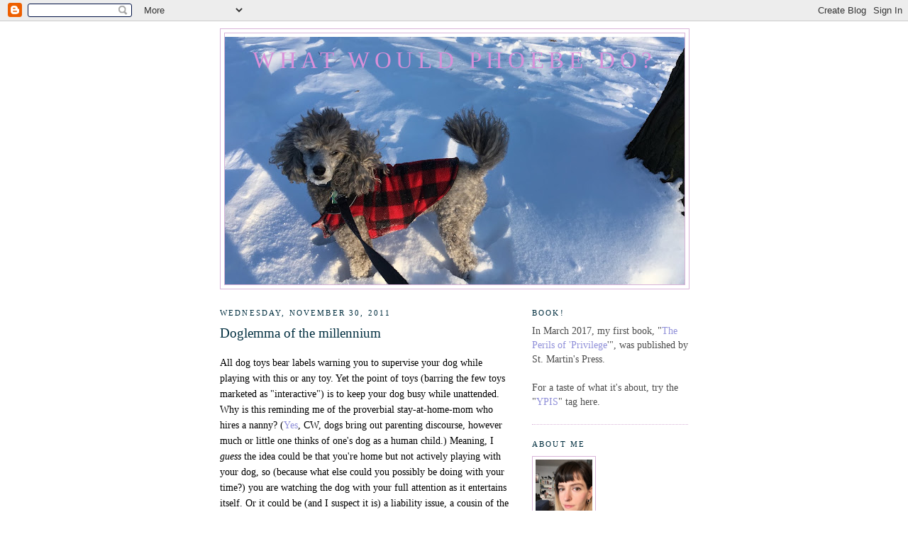

--- FILE ---
content_type: text/html; charset=UTF-8
request_url: https://whatwouldphoebedo.blogspot.com/2011/11/
body_size: 62790
content:
<!DOCTYPE html>
<html xmlns='http://www.w3.org/1999/xhtml' xmlns:b='http://www.google.com/2005/gml/b' xmlns:data='http://www.google.com/2005/gml/data' xmlns:expr='http://www.google.com/2005/gml/expr'>
<head>
<link href='https://www.blogger.com/static/v1/widgets/2944754296-widget_css_bundle.css' rel='stylesheet' type='text/css'/>
<meta content='text/html; charset=UTF-8' http-equiv='Content-Type'/>
<meta content='blogger' name='generator'/>
<link href='https://whatwouldphoebedo.blogspot.com/favicon.ico' rel='icon' type='image/x-icon'/>
<link href='http://whatwouldphoebedo.blogspot.com/2011/11/' rel='canonical'/>
<link rel="alternate" type="application/atom+xml" title="What Would Phoebe Do? - Atom" href="https://whatwouldphoebedo.blogspot.com/feeds/posts/default" />
<link rel="alternate" type="application/rss+xml" title="What Would Phoebe Do? - RSS" href="https://whatwouldphoebedo.blogspot.com/feeds/posts/default?alt=rss" />
<link rel="service.post" type="application/atom+xml" title="What Would Phoebe Do? - Atom" href="https://www.blogger.com/feeds/7146512/posts/default" />
<!--Can't find substitution for tag [blog.ieCssRetrofitLinks]-->
<meta content='http://whatwouldphoebedo.blogspot.com/2011/11/' property='og:url'/>
<meta content='What Would Phoebe Do?' property='og:title'/>
<meta content='' property='og:description'/>
<title>What Would Phoebe Do?: November 2011</title>
<style id='page-skin-1' type='text/css'><!--
/*
-----------------------------------------------
Blogger Template Style
Name:     Minima
Date:     26 Feb 2004
Updated by: Blogger Team
----------------------------------------------- */
/* Use this with templates/template-twocol.html */
body {
background:#ffffff;
margin:0;
color:#000000;
font:x-small Georgia Serif;
font-size/* */:/**/small;
font-size: /**/small;
text-align: center;
}
a:link {
color:#9090d9;
text-decoration:none;
}
a:visited {
color:#4848d9;
text-decoration:none;
}
a:hover {
color:#002e3f;
text-decoration:underline;
}
a img {
border-width:0;
}
/* Header
-----------------------------------------------
*/
#header-wrapper {
width:660px;
margin:0 auto 10px;
border:1px solid #d9b4d9;
}
#header-inner {
background-position: center;
margin-left: auto;
margin-right: auto;
}
#header {
margin: 5px;
border: 1px solid #d9b4d9;
text-align: center;
color:#d990d9;
}
#header h1 {
margin:5px 5px 0;
padding:15px 20px .25em;
line-height:1.2em;
text-transform:uppercase;
letter-spacing:.2em;
font: normal normal 240% Times, serif;
}
#header a {
color:#d990d9;
text-decoration:none;
}
#header a:hover {
color:#d990d9;
}
#header .description {
margin:0 5px 5px;
padding:0 20px 15px;
max-width:700px;
text-transform:uppercase;
letter-spacing:.2em;
line-height: 1.4em;
font: normal normal 124% Times, serif;
color: #ffffff;
}
#header img {
margin-left: auto;
margin-right: auto;
}
/* Outer-Wrapper
----------------------------------------------- */
#outer-wrapper {
width: 660px;
margin:0 auto;
padding:10px;
text-align:left;
font: normal normal 106% Times, serif;
}
#main-wrapper {
width: 410px;
float: left;
word-wrap: break-word; /* fix for long text breaking sidebar float in IE */
overflow: hidden;     /* fix for long non-text content breaking IE sidebar float */
}
#sidebar-wrapper {
width: 220px;
float: right;
word-wrap: break-word; /* fix for long text breaking sidebar float in IE */
overflow: hidden;      /* fix for long non-text content breaking IE sidebar float */
}
/* Headings
----------------------------------------------- */
h2 {
margin:1.5em 0 .75em;
font:normal normal 78% Times, serif;
line-height: 1.4em;
text-transform:uppercase;
letter-spacing:.2em;
color:#002e3f;
}
/* Posts
-----------------------------------------------
*/
h2.date-header {
margin:1.5em 0 .5em;
}
.post {
margin:.5em 0 1.5em;
border-bottom:1px dotted #d9b4d9;
padding-bottom:1.5em;
}
.post h3 {
margin:.25em 0 0;
padding:0 0 4px;
font-size:140%;
font-weight:normal;
line-height:1.4em;
color:#002e3f;
}
.post h3 a, .post h3 a:visited, .post h3 strong {
display:block;
text-decoration:none;
color:#002e3f;
font-weight:normal;
}
.post h3 strong, .post h3 a:hover {
color:#000000;
}
.post-body {
margin:0 0 .75em;
line-height:1.6em;
}
.post-body blockquote {
line-height:1.3em;
}
.post-footer {
margin: .75em 0;
color:#002e3f;
text-transform:uppercase;
letter-spacing:.1em;
font: normal normal 77% Times, serif;
line-height: 1.4em;
}
.comment-link {
margin-left:.6em;
}
.post img, table.tr-caption-container {
padding:4px;
border:1px solid #d9b4d9;
}
.tr-caption-container img {
border: none;
padding: 0;
}
.post blockquote {
margin:1em 20px;
}
.post blockquote p {
margin:.75em 0;
}
/* Comments
----------------------------------------------- */
#comments h4 {
margin:1em 0;
font-weight: bold;
line-height: 1.4em;
text-transform:uppercase;
letter-spacing:.2em;
color: #002e3f;
}
#comments-block {
margin:1em 0 1.5em;
line-height:1.6em;
}
#comments-block .comment-author {
margin:.5em 0;
}
#comments-block .comment-body {
margin:.25em 0 0;
}
#comments-block .comment-footer {
margin:-.25em 0 2em;
line-height: 1.4em;
text-transform:uppercase;
letter-spacing:.1em;
}
#comments-block .comment-body p {
margin:0 0 .75em;
}
.deleted-comment {
font-style:italic;
color:gray;
}
#blog-pager-newer-link {
float: left;
}
#blog-pager-older-link {
float: right;
}
#blog-pager {
text-align: center;
}
.feed-links {
clear: both;
line-height: 2.5em;
}
/* Sidebar Content
----------------------------------------------- */
.sidebar {
color: #4c4c4c;
line-height: 1.5em;
}
.sidebar ul {
list-style:none;
margin:0 0 0;
padding:0 0 0;
}
.sidebar li {
margin:0;
padding-top:0;
padding-right:0;
padding-bottom:.25em;
padding-left:15px;
text-indent:-15px;
line-height:1.5em;
}
.sidebar .widget, .main .widget {
border-bottom:1px dotted #d9b4d9;
margin:0 0 1.5em;
padding:0 0 1.5em;
}
.main .Blog {
border-bottom-width: 0;
}
/* Profile
----------------------------------------------- */
.profile-img {
float: left;
margin-top: 0;
margin-right: 5px;
margin-bottom: 5px;
margin-left: 0;
padding: 4px;
border: 1px solid #d9b4d9;
}
.profile-data {
margin:0;
text-transform:uppercase;
letter-spacing:.1em;
font: normal normal 77% Times, serif;
color: #002e3f;
font-weight: bold;
line-height: 1.6em;
}
.profile-datablock {
margin:.5em 0 .5em;
}
.profile-textblock {
margin: 0.5em 0;
line-height: 1.6em;
}
.profile-link {
font: normal normal 77% Times, serif;
text-transform: uppercase;
letter-spacing: .1em;
}
/* Footer
----------------------------------------------- */
#footer {
width:660px;
clear:both;
margin:0 auto;
padding-top:15px;
line-height: 1.6em;
text-transform:uppercase;
letter-spacing:.1em;
text-align: center;
}

--></style>
<link href='https://www.blogger.com/dyn-css/authorization.css?targetBlogID=7146512&amp;zx=54f09914-1c1e-4bbd-84f7-4a66674cd358' media='none' onload='if(media!=&#39;all&#39;)media=&#39;all&#39;' rel='stylesheet'/><noscript><link href='https://www.blogger.com/dyn-css/authorization.css?targetBlogID=7146512&amp;zx=54f09914-1c1e-4bbd-84f7-4a66674cd358' rel='stylesheet'/></noscript>
<meta name='google-adsense-platform-account' content='ca-host-pub-1556223355139109'/>
<meta name='google-adsense-platform-domain' content='blogspot.com'/>

<!-- data-ad-client=ca-pub-4976061717003149 -->

</head>
<body>
<div class='navbar section' id='navbar'><div class='widget Navbar' data-version='1' id='Navbar1'><script type="text/javascript">
    function setAttributeOnload(object, attribute, val) {
      if(window.addEventListener) {
        window.addEventListener('load',
          function(){ object[attribute] = val; }, false);
      } else {
        window.attachEvent('onload', function(){ object[attribute] = val; });
      }
    }
  </script>
<div id="navbar-iframe-container"></div>
<script type="text/javascript" src="https://apis.google.com/js/platform.js"></script>
<script type="text/javascript">
      gapi.load("gapi.iframes:gapi.iframes.style.bubble", function() {
        if (gapi.iframes && gapi.iframes.getContext) {
          gapi.iframes.getContext().openChild({
              url: 'https://www.blogger.com/navbar/7146512?origin\x3dhttps://whatwouldphoebedo.blogspot.com',
              where: document.getElementById("navbar-iframe-container"),
              id: "navbar-iframe"
          });
        }
      });
    </script><script type="text/javascript">
(function() {
var script = document.createElement('script');
script.type = 'text/javascript';
script.src = '//pagead2.googlesyndication.com/pagead/js/google_top_exp.js';
var head = document.getElementsByTagName('head')[0];
if (head) {
head.appendChild(script);
}})();
</script>
</div></div>
<div id='outer-wrapper'><div id='wrap2'>
<!-- skip links for text browsers -->
<span id='skiplinks' style='display:none;'>
<a href='#main'>skip to main </a> |
      <a href='#sidebar'>skip to sidebar</a>
</span>
<div id='header-wrapper'>
<div class='header section' id='header'><div class='widget Header' data-version='1' id='Header1'>
<div id='header-inner' style='background-image: url("https://blogger.googleusercontent.com/img/b/R29vZ2xl/AVvXsEiJaGg-yFstBU3m1JZGh2VTlpJFqHB5EaiIRSuUEhat6mK0T7_Dyt6HG9m8hfr1FZodujhFkRY8w3-JSUxTEmrR7nIz61lQeG29c2n1hFl2QvpW8X1Bl5PlH9P8k1cLsl9TYlft/s651/IMG_0234.jpg"); background-position: left; min-height: 349px; _height: 349px; background-repeat: no-repeat; '>
<div class='titlewrapper' style='background: transparent'>
<h1 class='title' style='background: transparent; border-width: 0px'>
<a href='https://whatwouldphoebedo.blogspot.com/'>
What Would Phoebe Do?
</a>
</h1>
</div>
<div class='descriptionwrapper'>
<p class='description'><span>
</span></p>
</div>
</div>
</div></div>
</div>
<div id='content-wrapper'>
<div id='crosscol-wrapper' style='text-align:center'>
<div class='crosscol no-items section' id='crosscol'></div>
</div>
<div id='main-wrapper'>
<div class='main section' id='main'><div class='widget Blog' data-version='1' id='Blog1'>
<div class='blog-posts hfeed'>

          <div class="date-outer">
        
<h2 class='date-header'><span>Wednesday, November 30, 2011</span></h2>

          <div class="date-posts">
        
<div class='post-outer'>
<div class='post hentry'>
<a name='497381152184301779'></a>
<h3 class='post-title entry-title'>
<a href='https://whatwouldphoebedo.blogspot.com/2011/11/doglemma-of-millennium.html'>Doglemma of the millennium</a>
</h3>
<div class='post-header-line-1'></div>
<div class='post-body entry-content'>
<p>All dog toys bear labels warning you to supervise your dog while playing with this or any toy. Yet the point of toys (barring the few toys marketed as "interactive") is to keep your dog busy while unattended. Why is this reminding me of the proverbial stay-at-home-mom who hires a nanny? (<a href="http://whatwouldphoebedo.blogspot.com/2011/11/dog-ownership-youre-doing-it-wrong.html?showComment=1322594642961#c8258633776251201678">Yes</a>, CW, dogs bring out parenting discourse, however much or little one thinks of one's dog as a human child.) Meaning, I <i>guess</i> the idea could be that you're home but not actively playing with your dog, so (because what else could you possibly be doing with your time?) you are watching the dog with your full attention as it entertains itself. Or it could be (and I suspect it is) a liability issue, a cousin of the phenomenon of vendors with bongs on display "for tobacco use only." As in, it's a given that the <i>point</i> of a (rhyme unintended) Kong is to give your dog something to do when you go out, but they don't want to get sued if your dog manages to find a hazardous use for the thing. Whatever the case, it bothers me that there's obviously <i>some</i> answer to how to keep a dog busy when it's alone for, say, three hours, something to provide a dog so that it doesn't sit there all depressed, but also doesn't snake-like manage to down some enormous object left with it intentionally for its own amusement.</p>
<div style='clear: both;'></div>
</div>
<div class='post-footer'>
<p class='post-footer-line post-footer-line-1'><span class='post-author vcard'>
Posted by
<span class='fn'>Phoebe Maltz Bovy</span>
</span>
<span class='post-timestamp'>
at
<a class='timestamp-link' href='https://whatwouldphoebedo.blogspot.com/2011/11/doglemma-of-millennium.html' rel='bookmark' title='permanent link'><abbr class='published' title='2011-11-30T20:52:00-05:00'>Wednesday, November 30, 2011</abbr></a>
</span>
<span class='post-comment-link'>
<a class='comment-link' href='https://www.blogger.com/comment/fullpage/post/7146512/497381152184301779' onclick='javascript:window.open(this.href, "bloggerPopup", "toolbar=0,location=0,statusbar=1,menubar=0,scrollbars=yes,width=640,height=500"); return false;'>2
comments</a>
</span>
<span class='post-icons'>
<span class='item-action'>
<a href='https://www.blogger.com/email-post/7146512/497381152184301779' title='Email Post'>
<span class='email-post-icon'>&#160;</span>
</a>
</span>
<span class='item-control blog-admin pid-1162789279'>
<a href='https://www.blogger.com/post-edit.g?blogID=7146512&postID=497381152184301779&from=pencil' title='Edit Post'>
<img alt='' class='icon-action' height='18' src='https://resources.blogblog.com/img/icon18_edit_allbkg.gif' width='18'/>
</a>
</span>
</span>
<span class='post-backlinks post-comment-link'>
</span>
</p>
<p class='post-footer-line post-footer-line-2'><span class='post-labels'>
Labels:
<a href='https://whatwouldphoebedo.blogspot.com/search/label/der%20schrecklichen%20franzosischen%20Pudel' rel='tag'>der schrecklichen franzosischen Pudel</a>,
<a href='https://whatwouldphoebedo.blogspot.com/search/label/first-world%20problems' rel='tag'>first-world problems</a>,
<a href='https://whatwouldphoebedo.blogspot.com/search/label/major%20questions%20of%20our%20age' rel='tag'>major questions of our age</a>
</span>
</p>
<p class='post-footer-line post-footer-line-3'></p>
</div>
</div>
</div>
<div class='post-outer'>
<div class='post hentry'>
<a name='5705208591972983709'></a>
<h3 class='post-title entry-title'>
<a href='https://whatwouldphoebedo.blogspot.com/2011/11/jewish-jewish-intermarriage-under.html'>Jewish-Jewish intermarriage under attack</a>
</h3>
<div class='post-header-line-1'></div>
<div class='post-body entry-content'>
<p>Jeffrey Goldberg has <a href="http://www.theatlantic.com/international/archive/2011/11/netanyahu-government-suggests-israelis-avoid-marrying-american-jews/249166/#.TtZGjyiqSwE.facebook">brought our attention</a> (and Helen Rosner, via Facebook, my attention) to an ad campaign, sponsored by the Israeli government but being shown in the States, urging Israelis to... divorce their American spouses, Jewish or otherwise, and return home? Presumably asking them not to marry Americans and settle in America in the first place, but then there's the fact that they're being aired here, not there. <br />
<br />
Analyzing these ads properly would mean writing (yet another) dissertation on the question of Jews and intermarriage, but I'm thinking one, for me, is enough. So you're getting this in blog-post form, complete with tangential musings.<br />
<br />
-Anti-intermarriage arguments - including ones against international but same-faith marriage - are doomed to failure because intermarriage is a symptom (or, in more neutral terms, a result), not a cause, of whichever feared demographic or cultural shift. In this case, Israelis are living in the U.S. anyway, because this is where they've found work in hummus, New York real estate, theoretical physics, or something else entirely. Once here, they meet Americans, often American Jews. Often, Israelis arrive here already married to other Israelis, in part because of the IDF, so if they're arriving for grad school or a postdoc (sorry, my anecdotal evidence tilts towards academia), they're a good bit older than the rest of the cohort. But if they do marry Americans, it's because they were already in America for reasons other than the theoretical allure of theoretical American spouses. Individual and structural forces unrelated to marriage were at work. But it's easier, simpler, and more emotion-tugging to discuss complex issues in terms of marriage and family, so that's how we get to these commercials, and anti-intermarriage discourse more generally.<br />
<br />
-Herzl's notion that Israel's existence would normalize Jews, making them a people like any other, may have failed in international-relations-and-perceptions terms (Israel as the Jew of the world, and all that), but it did succeed in one area, which is in how American Jews perceive of Israeli Jews. Israeli women are somehow immune to negative stereotypes about (American, but potentially also British, French...) Jewish women. It's not precisely that they're "shiksas" (although, Bar Refaeli), but more that the salient thing about them is that they're foreign. That, and because of the different ethnic mix, while they certainly look <i>Jewish</i>, they often don't look Jewish in <i>American</i> terms, which is looking Ashkenazi. Israeli men, meanwhile, are imagined to be physically stronger and less intellectual/neurotic than their American Jewish equivalents. Again, it's related to a much older (and also socially constructed, etc., etc.) Sephardic-Ashkenazi divide, but it's also something relatively new.<br />
<br />
And my understanding from the approximately ten trillion Israel-American Jews (varying degrees of each identity) I know is that it cuts both ways, but especially in terms of American Jewish women having not the best reputation among Israelis, the "JAP" stereotype being if anything greater among this set than among American Jews.<br />
<br />
-The ads themselves are despicable, or would be if they weren't so ridiculous. The "Christmas" ad - and I say this as someone who periodically holds forth on why Christmas shouldn't be a national holiday in the U.S., and who's long tried to explain to the mystified why non-celebration of Christmas is such a big deal for some Jews, and as someone who's a big ol' Zionist who periodically threatens to up and move to Tel Aviv - makes Israel look a whole lot <i>less</i> appealing as a destination. If this is my takeaway, what would others' be? Its message is ostensibly that America is the dangerous land of assimilation, but it ends up reading as, Israel is a dying country, Judaism a dying faith, and the vibrant future requires Jews to stop worrying and learn to love Christmas. I mean, is the ad targeted at the nostalgic elderly, and if so, why show it in the States if it's aimed at Israeli grandparents?<br />
<br />
And, it's a bit like when the <a href="http://whatwouldphoebedo.blogspot.com/2010/08/noble-fight-against-half-jews-meets.html">grandfatherly Israeli man who led my Birthright Israel brigade</a> ordered the young men assembled to note how attractive the young Jewish women around them were. In that it immediately makes one think the reverse, or else why would this need to be so painstakingly pointed out? That there need to be ads telling Israeli expats/emigrants to get misty suggests that Israelis are on the contrary <i>delighted</i> to be living abroad.<br />
<br />
-It's maybe <i>kind</i> of refreshing - and I say this as someone who's incredibly against natalism, that is, government policies that interfere with individuals' childbirth decisions in order to increase, decrease, or alter the nation's demographics - that Israel isn't taking the straightforward "Jewish babies" approach, and is specifically concerned with the production of <i>Israeli</i> babies. But, as Goldberg notes, the idea is obviously that American-Jewish babies are as good as Episcopalian anyway.<br />
<br />
-Everyone loves a good story of Jews opposing sweeping categories of Jewish-Jewish marriage. Like with the Syrian Jews, who apparently consider other Jews unacceptable marriage partners. Why does everyone love this kind of story? Because there's something in it for everyone. Think Jews are insular? These stories tell you nothing you didn't know. Think Jews get lumped into one box too often, and that the immense diversity of "Jews" needs more attention? These stories show that Jews are not one unified bloc after all.<br />
<br />
-But are these ads even about the dangers of intermarriage? It seems like they could just as easily be about the threat of emigration, period. After all, an Israeli couple that moves to the States will send its kids to American schools, where those children will hear about Santa Claus, whether the parents like it or not.<br />
<br />
-I know that the proper, politically-correct response here would be to say that there is of course vibrant Diaspora Jewish life, and that Israel needs to respect the existence of non-Israeli Jews. My own thoughts are... this, but not entirely. It seems possible - probable? - that over the course of who knows how many generations, the only Jews left will be ultra-orthodox or in Israel. If this bothers you, do something about it, but that something shouldn't be telling those already in committed relationships with non-Jews - or in milieus in which the default is a non-Jewish spouse - to marry in. If nothing else (and I could think of some other good reasons), because this approach is futile.<br />
<br />
-While my overall stance re: Zionism - which I was reminded of by <a href="http://dsadevil.blogspot.com/2011/11/new-definition-of-zionism.html">David Schraub</a> - hasn't much changed since I first began thinking about this issue, my understanding of Israel has somewhat. No, not in terms of realizing that the Israeli government does icky things, or that religious extremists over there have too much power. This much I've long since understood, so I never had some kind of idealized vision of Israel. Rather, I've become increasingly aware through my own daily life of how thrilled so many Israelis - even ostensibly rah-rah-Israel Israelis - are to get out. To move to New York, to be academics in America, etc. They want out, but who wants in? I keep thinking that Israel would work <i>just fine</i> if those who believed in it (including yours truly, blogging from the Whole Foods, where the shuttle has dropped me for two hours, time I might have spent tilling the kibbutz fields) actually <i>lived</i> there. But it takes a big catalyst to up and move there, so if those whose default is to live there are moving here? For Israel to work, Jews don't merely have to live there. They - we - have to <i>want</i> to live there, and follow through.<br />
<br />
-What with having stolen away a man from a foreign country myself (and never mind that he'd in all likelihood be living in the States regardless), I'm trying to picture a Belgian ad warning young Belgians of the dangers of moving to America and marrying an American. I could totally create this ad. It would show a Belgian at an American supermarket, looking at the sad bread selection, then going on Skype and watching his or her family tuck into a fresh loaf from the bakery. That's all you'd need.</p>
<div style='clear: both;'></div>
</div>
<div class='post-footer'>
<p class='post-footer-line post-footer-line-1'><span class='post-author vcard'>
Posted by
<span class='fn'>Phoebe Maltz Bovy</span>
</span>
<span class='post-timestamp'>
at
<a class='timestamp-link' href='https://whatwouldphoebedo.blogspot.com/2011/11/jewish-jewish-intermarriage-under.html' rel='bookmark' title='permanent link'><abbr class='published' title='2011-11-30T15:48:00-05:00'>Wednesday, November 30, 2011</abbr></a>
</span>
<span class='post-comment-link'>
<a class='comment-link' href='https://www.blogger.com/comment/fullpage/post/7146512/5705208591972983709' onclick='javascript:window.open(this.href, "bloggerPopup", "toolbar=0,location=0,statusbar=1,menubar=0,scrollbars=yes,width=640,height=500"); return false;'>23
comments</a>
</span>
<span class='post-icons'>
<span class='item-action'>
<a href='https://www.blogger.com/email-post/7146512/5705208591972983709' title='Email Post'>
<span class='email-post-icon'>&#160;</span>
</a>
</span>
<span class='item-control blog-admin pid-1162789279'>
<a href='https://www.blogger.com/post-edit.g?blogID=7146512&postID=5705208591972983709&from=pencil' title='Edit Post'>
<img alt='' class='icon-action' height='18' src='https://resources.blogblog.com/img/icon18_edit_allbkg.gif' width='18'/>
</a>
</span>
</span>
<span class='post-backlinks post-comment-link'>
</span>
</p>
<p class='post-footer-line post-footer-line-2'><span class='post-labels'>
Labels:
<a href='https://whatwouldphoebedo.blogspot.com/search/label/Jewish%20babies' rel='tag'>Jewish babies</a>,
<a href='https://whatwouldphoebedo.blogspot.com/search/label/Old-New%20Land' rel='tag'>Old-New Land</a>
</span>
</p>
<p class='post-footer-line post-footer-line-3'></p>
</div>
</div>
</div>

          </div></div>
        

          <div class="date-outer">
        
<h2 class='date-header'><span>Tuesday, November 29, 2011</span></h2>

          <div class="date-posts">
        
<div class='post-outer'>
<div class='post hentry'>
<a name='685026958958756738'></a>
<h3 class='post-title entry-title'>
<a href='https://whatwouldphoebedo.blogspot.com/2011/11/rich-jews-refuse-gaudy-attire-confuse.html'>Rich Jews refuse gaudy attire, confuse Simon Doonan UPDATED</a>
</h3>
<div class='post-header-line-1'></div>
<div class='post-body entry-content'>
<p>I <i>think</i> the gist of Simon Doonan's latest at Slate is that he&nbsp;<a href="http://www.slate.com/articles/life/doonan/2011/11/the_rise_of_quiet_luxury_understated_chic_that_is_very_very_expensive_.html">doesn't like it</a> when Jews dress WASPy. (<a href="http://whatwouldphoebedo.blogspot.com/2011/06/i-relied-heavily-on-my-jewish-safety.html">Surprised</a>?) Or <i>something</i>, with a&nbsp;forced "99%," OWS tie-in. It's obviously not <i>new</i> that "new money" tries to dress "old," nor that "old money" in fashion terms is about subtlety and nondescript clothes whose details only give the full story. ("Old" and "new" being, of course, constructs, as you can learn from Edith Wharton novels or common sense.) The comments about Ruth Madoff, her accent, her "shekels," and the great crime that is a woman of <i>that</i> background has the audacity to wear preppy outfits and is not going around dressed as&nbsp;"a long-nailed, tarty Long Island <i>arriviste</i>" make it clear enough how Doonan, at least, is defining "new money."<br />
<br />
We're presumably meant to insert our own 'it's tongue in cheek' disclaimer, because Doonan refers to himself, a Slate columnist but more to the point a big-shot at Barneys whose memoir is on or will be adapted for BBC television, part of a famous fashion couple and general fashion-world-and-a-bit-beyond celeb, in lil' ol' me terms. But forget being offended. (Or, <i>be</i> offended. Because he comes from a working-class non-Jewish British background, he's forever the underdog, whereas American Jews with their unpleasant-to-his-ears working-class accents who make it big are gauche?&nbsp;A Slate commenter comments, "There was probably a way to write this without the subtle undertones of anti-semitism." But <i>was</i> there? Isn't anti-Semitism - and not all that subtle - integral to what he's saying?) Where's the originality? What new phenomenon is he pointing us toward? (OK, I could be blamed for the same - anti-Semitism is many things, but "new" isn't one of them.)<br />
<br />
And I don't think you win any points in this contest if you're in favor of dressing like <a href="http://thenanny.wikia.com/wiki/Sylvia_Ray_Fine">Sylvia Fine</a> and you're <i>from England</i>. He doesn't have anything to prove in this area. He doesn't have any reason to dress up like an authentic British person because he <i>is</i> one.<br />
<br />
UPDATE<br />
<br />
What, short of a 10,000-page manifesto written in clear terms about how much you despise Jews, all Jews, even anti-Zionist ones, counts as anti-Semitism these days? A Slate commenter presents what I'd like to call the worst denial of anti-Semitism of all time, except that it's so typical. It goes:<br />
<blockquote class="tr_bq">
I'm Jewish and leave Simon the heck alone. 
 
He's written an article on how grateful he is to Jewish people and how he hates anti-semitism. And I'm not sure if it's his husband or not legally, but his partner of many many years is Jewish. 
 
[...] Jews know better than anyone who runs the schmatta industry. If Simon was anti-semitic, he'd have been cast out just like Galliano was.</blockquote>
So if you're Jewish, or your partner is (and yes, Doonan's husband is Jewish), you can't possibly have written something anti-Semitic? It gets a bit meta, with the commenter defending Doonan while claiming himself (it's not herself, I suspect) to be immune to anti-Semitism on account of being Jewish, while claiming that the Jews "run" an industry. Doonan's piece is thoroughly anti-Semitic, but not in the Galliano, expressing-love-for-Hitler, beat-you-over-the-head-with-its-obviousness sense. I can't understand denying this, unless you are in fact Doonan or Doonan's husband. Or a Jew who thinks it shows you're enlightened and such if you nobly refuse to call out anti-Semitism.</p>
<div style='clear: both;'></div>
</div>
<div class='post-footer'>
<p class='post-footer-line post-footer-line-1'><span class='post-author vcard'>
Posted by
<span class='fn'>Phoebe Maltz Bovy</span>
</span>
<span class='post-timestamp'>
at
<a class='timestamp-link' href='https://whatwouldphoebedo.blogspot.com/2011/11/rich-jews-refuse-gaudy-attire-confuse.html' rel='bookmark' title='permanent link'><abbr class='published' title='2011-11-29T16:25:00-05:00'>Tuesday, November 29, 2011</abbr></a>
</span>
<span class='post-comment-link'>
<a class='comment-link' href='https://www.blogger.com/comment/fullpage/post/7146512/685026958958756738' onclick='javascript:window.open(this.href, "bloggerPopup", "toolbar=0,location=0,statusbar=1,menubar=0,scrollbars=yes,width=640,height=500"); return false;'>0
comments</a>
</span>
<span class='post-icons'>
<span class='item-action'>
<a href='https://www.blogger.com/email-post/7146512/685026958958756738' title='Email Post'>
<span class='email-post-icon'>&#160;</span>
</a>
</span>
<span class='item-control blog-admin pid-1162789279'>
<a href='https://www.blogger.com/post-edit.g?blogID=7146512&postID=685026958958756738&from=pencil' title='Edit Post'>
<img alt='' class='icon-action' height='18' src='https://resources.blogblog.com/img/icon18_edit_allbkg.gif' width='18'/>
</a>
</span>
</span>
<span class='post-backlinks post-comment-link'>
</span>
</p>
<p class='post-footer-line post-footer-line-2'><span class='post-labels'>
Labels:
<a href='https://whatwouldphoebedo.blogspot.com/search/label/act%20British%20think%20Yiddish' rel='tag'>act British think Yiddish</a>,
<a href='https://whatwouldphoebedo.blogspot.com/search/label/haute%20couture' rel='tag'>haute couture</a>,
<a href='https://whatwouldphoebedo.blogspot.com/search/label/heightened%20sense%20of%20awareness' rel='tag'>heightened sense of awareness</a>
</span>
</p>
<p class='post-footer-line post-footer-line-3'></p>
</div>
</div>
</div>
<div class='post-outer'>
<div class='post hentry'>
<a name='1657121688015289940'></a>
<h3 class='post-title entry-title'>
<a href='https://whatwouldphoebedo.blogspot.com/2011/11/peter-pan-ducks-head.html'>Peter Pan (ducks head)</a>
</h3>
<div class='post-header-line-1'></div>
<div class='post-body entry-content'>
<p>I need to add another <a href="http://whatwouldphoebedo.blogspot.com/2009/05/multiple-fashion-personality.html">fashion personality</a>. It's one I'm ashamed of, because it doesn't say anything original or creative about my approach to dress. If anything, it implies that I am a slave to fashion, or at least <a href="http://www.nytimes.com/2010/11/28/fashion/28ALEXA.html">overly suggestible</a>. So I hereby announce Fashion Personality # I've lost track: Alexa Chung.<br />
<br />
I came to this realization when I found myself craving, desperately, a Peter Pan collar. But not one of the big round ones that were on the hideous blouses of my youth. No, a refined one, more like a regular collar, but rounded. I used to hate rounded edges on clothing, especially collars. This was a constant across my multiple fashion personalities. But I couldn't help myself. Pointed collars started to seem blah, if not outright wrong. So much so that I went to two Uniqlos to track down <i>the</i> shirt, and bought a size too big because they still had (but now discounted to an acceptable $30 - $50 had seemed steep for a dress shirt for someone who works at home or in libraries) the +J platonic ideal.<br />
<br />
And I began connecting the dots: ombré hair? Not currently happening, but it did happen, so, check. Breton-striped shirt paired with army-green whatever and rain boots? Check. Shrunken fisherman sweater? Check. Shorts with tights underneath? And so on. While I can't say for sure that Chung herself has worn each of the things I've bought with this fashion personality in mind, nor can I rule out all other influences (shorts and tights having been very much the thing when I was last studying in Paris) there is, more often than I'd like to admit, a subconscious WWACW decision process taking place.<br />
<br />
Aside from the embarrassing fact that I am buying things because a "fashion icon" or "it girl" or whatever is wearing them, making me the worst kind of consumer of all (even if I'm not precisely buying <i>more</i> than I would otherwise - it's that this is guiding purchases I'd make either way; I'm if anything buying less than usual for the simple reason that I live in the woods and don't do much online shopping), what bothers me about this is that the Alexa Chung <i>thing</i> is precisely what I'm always advising against, namely taking fashion inspiration from people who'd look good in whatever they wore. E.g. the "off-duty model" trend in style blogs.<br />
<br />
Alexa Chung is, in part, a model, but that's the least of it. She looks like the prettiest girl in my high school class, but elongated to runway model height. I... found out at my annual checkup that I'd gained three pounds and half an inch of height, and left beaming because this makes me 5'2" <i>and a half</i>. The main social component of my life in the woods is going to a 3pm coffee hour for academics. (And I'm not knocking the coffee hour! It's just not a very "it girl" activity.) No matter how ombréd, no matter how daintily rounded my collars, I will never be confused with Alexa Chung. But some part of my shopping-and-styling-that-which-I-already-own brain can hope.</p>
<div style='clear: both;'></div>
</div>
<div class='post-footer'>
<p class='post-footer-line post-footer-line-1'><span class='post-author vcard'>
Posted by
<span class='fn'>Phoebe Maltz Bovy</span>
</span>
<span class='post-timestamp'>
at
<a class='timestamp-link' href='https://whatwouldphoebedo.blogspot.com/2011/11/peter-pan-ducks-head.html' rel='bookmark' title='permanent link'><abbr class='published' title='2011-11-29T14:43:00-05:00'>Tuesday, November 29, 2011</abbr></a>
</span>
<span class='post-comment-link'>
<a class='comment-link' href='https://www.blogger.com/comment/fullpage/post/7146512/1657121688015289940' onclick='javascript:window.open(this.href, "bloggerPopup", "toolbar=0,location=0,statusbar=1,menubar=0,scrollbars=yes,width=640,height=500"); return false;'>0
comments</a>
</span>
<span class='post-icons'>
<span class='item-action'>
<a href='https://www.blogger.com/email-post/7146512/1657121688015289940' title='Email Post'>
<span class='email-post-icon'>&#160;</span>
</a>
</span>
<span class='item-control blog-admin pid-1162789279'>
<a href='https://www.blogger.com/post-edit.g?blogID=7146512&postID=1657121688015289940&from=pencil' title='Edit Post'>
<img alt='' class='icon-action' height='18' src='https://resources.blogblog.com/img/icon18_edit_allbkg.gif' width='18'/>
</a>
</span>
</span>
<span class='post-backlinks post-comment-link'>
</span>
</p>
<p class='post-footer-line post-footer-line-2'><span class='post-labels'>
Labels:
<a href='https://whatwouldphoebedo.blogspot.com/search/label/embarrassing%20confessions' rel='tag'>embarrassing confessions</a>,
<a href='https://whatwouldphoebedo.blogspot.com/search/label/haute%20couture' rel='tag'>haute couture</a>
</span>
</p>
<p class='post-footer-line post-footer-line-3'></p>
</div>
</div>
</div>

          </div></div>
        

          <div class="date-outer">
        
<h2 class='date-header'><span>Monday, November 28, 2011</span></h2>

          <div class="date-posts">
        
<div class='post-outer'>
<div class='post hentry'>
<a name='2520275970295783574'></a>
<h3 class='post-title entry-title'>
<a href='https://whatwouldphoebedo.blogspot.com/2011/11/dog-ownership-youre-doing-it-wrong.html'>Dog ownership: you're doing it wrong</a>
</h3>
<div class='post-header-line-1'></div>
<div class='post-body entry-content'>
<p>Bisou celebrated getting her post-spaying stitches out (and more to the point, not having to wear a cone, and being allowed to move around beyond the kitchen) with a bath, which was for the best because we had people over for Thanksgiving and, after her first long walk in two weeks, she was in her sleepy-cuddly mood with our guests. She appears to have <a href="http://wwpd.posterous.com/further-adventures-of-bisou">enjoyed</a> her long weekend - more exercise than usual, and the odd piece of croissant. Fine, so being around so many people on Saturday in NY got her in that weird mood when she prances around on her hind legs (a spectacle on crowded Nassau St., but hardly less so in Manhattan), but at least she met some other dogs. Or was nearby some other dogs. I don't know what it takes to let Bisou know that she is a dog, and meant to socialize with her kind, and had hoped this could just be done by introducing her to her fellow canines. We've trained her on our own (housebreaking and basic commands, and the gradual-ish process of phasing out the crate), so obedience school had started to seem not so pressing. I'm starting to think we will, however, have to fork over money to some entity that does for dogs whatever it is regular school is said to have over homeschooling. Given that even the closest dog run has an entry fee, this starts to seem inevitable.<br />
<br />
Oh, and I wish I didn't know (but I now do, thanks to <a href="http://gawker.com/5863052/luxury-water-park-for-dogs-to-disgust-everyone-in-new-york">Gawker</a> commenters) that the dog run we took Bisou to in NY is a place where dogs pick up parasites. I'm not too worried, given that Bisou spent most of her time at the "run" sitting under our bench, not eating or drinking anything on the ground, but this does point to the eternal doggy dilemma of the animal's mental and physical health being mutually exclusive.<br />
<br />
********<br />
<br />
I'd never thought about it this way, but I'd <a href="http://www.nytimes.com/2011/11/27/magazine/can-the-bulldog-be-saved.html?_r=1&amp;hpw=&amp;pagewanted=all">agree</a> that "the bulldog&#8217;s aesthetic opposite [is] the poodle." I've always liked (and, if possible, gone out of my way to say hello to) basically all cats (but, severe-ish allergies) and dogs, big and small, with the exception of dogs in the pug-bulldog-pit bull-boxer-bull terrier family. So the exposés about how these dogs (or some of them) are unhealthy under the best of circumstances have made me relieved, I suppose, that my aesthetic preference matches up with what's best for dogs. (Not so with my favorite large-dog breed, the Bernese Mountain Dog, that couldn't be cuter or sweeter but apparently only lives for five to six minutes.)<br />
<div>
<br /></div>
<div>
The <a href="http://community.nytimes.com/comments/www.nytimes.com/2011/11/27/magazine/can-the-bulldog-be-saved.html">response</a> to the article, predictably enough, brings out the my-opinion-on-matters-canine-is-the-only-correct-one-and-if-you-think-something-slightly-different-you're-evil-incarnate contingent.* As a newish dog owner and newspaper-comment aficionado, I can, unfortunately, report back.&nbsp;</div>
<div>
<br /></div>
<div>
-There's the usual Rescue Culture intervention. If you purchase any dog - bulldog or not, breeder or pet store - you are a <i>dog murderer</i>. This makes reading comments to anything about dogs like reading those to anything about the Middle East - the set who pick up on key words, present their template rant, then (if ambitious) quickly attempt to connect their rant to the specific issue at hand. So sure, one could read as the broader message of the article that purebred dogs are part of a corrupt system, and that's just one more reason to go with a mutt (or save an abandoned fancy dog). I'm not sure that was the point, but hey, the article did not make the "responsible breeder" sound so fabulous.</div>
<div>
<br /></div>
<div>
-Many think it's wrong to care what a dog looks like. Lookist, or something. While I agree that it's sinister that bulldogs are being bred to look a way that is inherently bad for the dogs, I'm not sure what the crime is in choosing a dog you think looks cute. And the anti-lookism comes from all sides - those who think if you won't take the saddest dog at the pound, you don't deserve a pet, as well as those who think you need to have extensively researched breed temperament before making the decision of a lifetime. When it's like, when it comes down to it, dogs are dogs. They by and large need to be taken out for bathroom-time and exercise, they like to chew on your slippers, and (god willing) when they're older than puppies they calm down a bit. Having a dog is, especially at first, a lot of work, so you might as well start out with one of a sort that, if you weren't constantly monitoring its bowel movement schedule, you'd be squealing with delight every time you looked at it.&nbsp;</div>
<div>
<br /></div>
<div>
-Many think this "breed" thing is unnatural. Fair enough, if we're defining anything that comes from human intervention as unnatural, as is the usual definition, but is a mutt "natural"? Human interference brought you your scraggily unclassifiable fluffballs, too. Note that they do not resemble wolves. Consider how this may have come to be. Do you think some wolves up and decided to get perms, bleach their fur, and become Bichon-mixes?</div>
<div>
<br /></div>
<div>
-Many think preferring one "breed" to another is akin to being a racist eugenicist. Now, given that anyone who cares about dogs advocates sterilizing most of them, and anyone with a dog is feeding it meat products, and that dogs get "put to sleep" in a way that people, ideally, don't, it shouldn't but does require noting that non-human animals aren't people. (Except for Bisou, who walks around on her hind legs to drive the point home.) As far as I'm concerned, if humanity can channel its interest in purity and the color and texture of hair onto non-human animals and keep it there, that's for the best. So, while I find it creepy that in this day and age, there's a profession called "model" in which humans are judged entirely on the basis of their looks (although I'm sure Tyra would say there's more to it), I don't find it at all unsettling that there's such a thing as the Westminster Dog Show. I'd rather people make a fuss about perpetuating Golden Retrievers than going on all Norwegian-murderer-like about how the world would <i>end</i> if blondness in humans disappeared as a trait.</div>
<div>
<br /></div>
<div>
-One commenter (and I hope just the one) thinks he or she "rescued" her dog from a pet store... by purchasing it from a pet store. And then, to make things worse, notes that this does fund the problem, but the dog looked so pathetic. This is upsetting in part because it's so idiotic if the person really believes this, and bad for dogs if this view is generally shared, but also because it suggests "rescue" perhaps is now considered <i>the</i> reason to own a dog, however the dog was acquired. Speaking of...</div>
<div>
<br /></div>
<div>
-Many of the commenters rail against those who own a dog for the wrong reasons, and no this isn't an unfortunate call to Dan Savage. The wrong reasons are wanting a dog that's like a teddy bear, or that flatters one's vanity, or something, I don't quite get this gripe. My only guess is that it hints at the idea that the only correct reason to own a dog is to preserve an already-existing life, to do one's small part to keep dogs from suffering. And as noble as it is to help already-existing dogs, it seems wrong, or at least unnecessary, to make that the <i>point</i> of dog ownership. The point of dog ownership is that it's fun to spend more time with a dog than you get just seeing them pass by on the street, and to have a dog with whom you and your family in particular have bonded. It's selfish, yes, but in principle at least, the much-beloved creature is well-treated and gets something out of it as well. Of course owning a dog is about responsibility, about not deciding a year or ten in that you're bored with having a dog, about (in the more immediate moment) getting up to walk the dog at all hours and in all weather. But these are things you do <i>in order to have a dog</i>, not for their own sake.<br />
<br />
*This is true at Gawker as well. Somewhere in that thread, there's a heated debate about whether Great Danes (Whitney, this one's for you) are apartment dogs. One commenter holds forth smugly about how it's basically dog abuse to only give your dog one or two long walks a day, because this breed needs to run free daily for hours. Then someone who actually owns this kind of dog explains that they take their dog to a place to run around and the dog just sits there and isn't interested in that, and is thus a perfectly fine dog to have in an apartment. Others chime in to point out that people have a tendency to overexercise these dogs. In other words, you can rest assured that if you own a dog, whatever your approach, you're doing it wrong.</div></p>
<div style='clear: both;'></div>
</div>
<div class='post-footer'>
<p class='post-footer-line post-footer-line-1'><span class='post-author vcard'>
Posted by
<span class='fn'>Phoebe Maltz Bovy</span>
</span>
<span class='post-timestamp'>
at
<a class='timestamp-link' href='https://whatwouldphoebedo.blogspot.com/2011/11/dog-ownership-youre-doing-it-wrong.html' rel='bookmark' title='permanent link'><abbr class='published' title='2011-11-28T09:44:00-05:00'>Monday, November 28, 2011</abbr></a>
</span>
<span class='post-comment-link'>
<a class='comment-link' href='https://www.blogger.com/comment/fullpage/post/7146512/2520275970295783574' onclick='javascript:window.open(this.href, "bloggerPopup", "toolbar=0,location=0,statusbar=1,menubar=0,scrollbars=yes,width=640,height=500"); return false;'>5
comments</a>
</span>
<span class='post-icons'>
<span class='item-action'>
<a href='https://www.blogger.com/email-post/7146512/2520275970295783574' title='Email Post'>
<span class='email-post-icon'>&#160;</span>
</a>
</span>
<span class='item-control blog-admin pid-1162789279'>
<a href='https://www.blogger.com/post-edit.g?blogID=7146512&postID=2520275970295783574&from=pencil' title='Edit Post'>
<img alt='' class='icon-action' height='18' src='https://resources.blogblog.com/img/icon18_edit_allbkg.gif' width='18'/>
</a>
</span>
</span>
<span class='post-backlinks post-comment-link'>
</span>
</p>
<p class='post-footer-line post-footer-line-2'><span class='post-labels'>
Labels:
<a href='https://whatwouldphoebedo.blogspot.com/search/label/der%20schrecklichen%20franzosischen%20Pudel' rel='tag'>der schrecklichen franzosischen Pudel</a>,
<a href='https://whatwouldphoebedo.blogspot.com/search/label/rescue%20culture' rel='tag'>rescue culture</a>
</span>
</p>
<p class='post-footer-line post-footer-line-3'></p>
</div>
</div>
</div>

          </div></div>
        

          <div class="date-outer">
        
<h2 class='date-header'><span>Tuesday, November 22, 2011</span></h2>

          <div class="date-posts">
        
<div class='post-outer'>
<div class='post hentry'>
<a name='1454714313089131414'></a>
<h3 class='post-title entry-title'>
<a href='https://whatwouldphoebedo.blogspot.com/2011/11/reunification.html'>Reunification</a>
</h3>
<div class='post-header-line-1'></div>
<div class='post-body entry-content'>
<p>My ten-year high school reunion is coming up, and my apathy towards this means that if I were to opt in, I'd now have to pay the non-early-bird fee of $75 (or even $100) to attend. Plus the usual $33-plus-Metrocard-fare to get into the city. On the one hand, I suppose I'm well-enough-situated to go to this sort of thing, in that I am married, near the end of a PhD program, and not substantially worse-looking than I was at 17. Movies and sitcoms tell me that I ought to go to my high school reunion given those conditions. (Although I suppose being single would be an extra reason <i>to</i> go, in that you might meet an old flame. Especially with a math-and-science high school, I can't imagine anyone would go to a reunion to show off "accomplishments" like marriage or kids. Of course, not too many had high school sweethearts, either...)<br />
<br />
I have not gone on to make a lot of money (to put it mildly), so there's that. But I'm a Stuyvesant success story by association, what with my husband's astrophysicist-ness. (That I've gone on to a grad program in the humanities probably owes something to my delight at a version of school that doesn't involve back-to-back periods of science.) Point being, I could go with my head held relatively high, and the normal reason not to go to reunions is a sense that you're not where you thought you'd be/imagine others would be at whichever age.<br />
<br />
But the main reason not to go is that the main reasons <i>to</i> go are absent. I only just now left my hometown, so unlike the five-year reunion, which was fun because most had been away for college, this time around I've had years to keep in touch with, see at parties, or awkwardly run into, my classmates. NY is funny like that. Most of the class - those who made a go of some career and those in the proverbial parental basement alike - probably lives there.<br />
<br />
But more to the point, there's Facebook. Not only has Facebook told me, over the years, everything I've wanted to know and more (thank you, "hide" function) about said classmates. I can see, on the event page on Facebook, who's attending. I can see what each of those people have been up to, what they now look like. And this is a high school whose grads (and, no doubt, current students) are all on the site. One of my classmates is even employed there and in Zuckerberg's inner circle, which I know thanks to guess which site. On account of Facebook, there are no surprises.<br />
<br />
So, readers who have faced the reunion-in-the-age-of-Facebook dilemma. Is it still fun to go to one of these things when there are no surprises? Or are there surprises, because online everyone's putting their best selves forward? I have until Friday to decide.</p>
<div style='clear: both;'></div>
</div>
<div class='post-footer'>
<p class='post-footer-line post-footer-line-1'><span class='post-author vcard'>
Posted by
<span class='fn'>Phoebe Maltz Bovy</span>
</span>
<span class='post-timestamp'>
at
<a class='timestamp-link' href='https://whatwouldphoebedo.blogspot.com/2011/11/reunification.html' rel='bookmark' title='permanent link'><abbr class='published' title='2011-11-22T16:55:00-05:00'>Tuesday, November 22, 2011</abbr></a>
</span>
<span class='post-comment-link'>
<a class='comment-link' href='https://www.blogger.com/comment/fullpage/post/7146512/1454714313089131414' onclick='javascript:window.open(this.href, "bloggerPopup", "toolbar=0,location=0,statusbar=1,menubar=0,scrollbars=yes,width=640,height=500"); return false;'>3
comments</a>
</span>
<span class='post-icons'>
<span class='item-action'>
<a href='https://www.blogger.com/email-post/7146512/1454714313089131414' title='Email Post'>
<span class='email-post-icon'>&#160;</span>
</a>
</span>
<span class='item-control blog-admin pid-1162789279'>
<a href='https://www.blogger.com/post-edit.g?blogID=7146512&postID=1454714313089131414&from=pencil' title='Edit Post'>
<img alt='' class='icon-action' height='18' src='https://resources.blogblog.com/img/icon18_edit_allbkg.gif' width='18'/>
</a>
</span>
</span>
<span class='post-backlinks post-comment-link'>
</span>
</p>
<p class='post-footer-line post-footer-line-2'><span class='post-labels'>
Labels:
<a href='https://whatwouldphoebedo.blogspot.com/search/label/first-world%20problems' rel='tag'>first-world problems</a>,
<a href='https://whatwouldphoebedo.blogspot.com/search/label/Go%20Peglegs' rel='tag'>Go Peglegs</a>,
<a href='https://whatwouldphoebedo.blogspot.com/search/label/major%20questions%20of%20our%20age' rel='tag'>major questions of our age</a>,
<a href='https://whatwouldphoebedo.blogspot.com/search/label/old%20age' rel='tag'>old age</a>
</span>
</p>
<p class='post-footer-line post-footer-line-3'></p>
</div>
</div>
</div>
<div class='post-outer'>
<div class='post hentry'>
<a name='4661251088167626937'></a>
<h3 class='post-title entry-title'>
<a href='https://whatwouldphoebedo.blogspot.com/2011/11/its-not-misogyny-if-man-is-gay.html'>Do gay men love women?</a>
</h3>
<div class='post-header-line-1'></div>
<div class='post-body entry-content'>
<p>There's a burgeoning genre possibly worth paying attention to: <a href="http://whatwouldphoebedo.blogspot.com/2010/01/how-to-reject-my-gay-trend-without.html">advice</a>&nbsp;(at times <a href="http://jezebel.com/5856455/a-girls-guide-to-guy+on+guy-sex-everything-but-the-butt">explicit</a>) to straight women on <a href="http://jezebel.com/5861472/a-girls-guide-to-attending-a-gay-bar">etiquette</a> in their friendships and interactions with gay men. And it amounts to the following:<br />
<br />
-There is, evidently, a substantial subset of hetero women doing things like having bachelorette parties at gay bars, imagining that gay men exist to fulfill "Sex and the City" shoe-shopping fantasies right there at the local DSW, etc. Or, there are gay men who imagine that such women exist in great numbers, and the very idea of this horrifies them. As well it should. But I'm still not convinced that very many women who are not characters on sitcoms are giving gay men the "my gay" treatment, like so many handbag chihuahuas. Whereas the handbag chihuahua trend is apparently <a href="http://www.guardian.co.uk/lifeandstyle/2011/oct/03/handbag-dogs-unable-to-walk?intcmp=239">legit</a>. So I'm not sure if gay men have beef with <i>media representations</i> (and I'm A-OK with having beef with media representations, not equating that with imaginary problems) or with real-life women.<br />
<br />
-There are some women convinced that if they so much as leave their homes in anything less than a burqa, they will be hooted-and-hollered at continuously. Or, the women who love love love going to gay bars because it's <i>such a relief </i>not to be objectified are in fact insecure (a trait easily confused with too-secure) and actually prefer gay bars because at such establishments, there isn't a <i>question</i> of female sex appeal, of one girlfriend getting hit on more than the others. If a gay guy isn't into you, you can rest assured it's <a href="http://whatwouldphoebedo.blogspot.com/2010/12/further-thoughts-on-behavior-of-abs.html">because he's gay</a>. I think it's indisputable that this phenomenon exists, both from anecdotal evidence and from the Jezebel commenters who express this sentiment.<br />
<br />
-It is inherently offensive to gay men if we, straight women, attempt to set them up on dates. Doesn't matter if for whichever regional/professional reasons most of the men we know are gay (ahem). It sends a message that we think "gay" means "sex" and that we can't conceive of gay friends except <i>as gays </i>(never mind that single-and-looking friends tend to bring up this status themselves, regardless of gender, of sexual orientation) or there's some implication that women are in fact always just setting up the only two gay men they know (again, SATC is at fault - never did see it, but heard the last/most recent SATC movie opens with the two "my gays" marrying). Whatever the case, even if in an ideal world, friends would just be friends, blind dates just blind dates, in the world we live in, this hits a nerve, and gets interpreted as, "You and Jim are both gay, you'll have so much in common!"<br />
<br />
-As gay men (as represented by those giving this kind of advice) see it, straight women see them as accessories. From the latest installment: "Fawning over couples as being 'soooo cute' comes off as condescension at best and overcompensation at worst." Gay men - unsurprisingly, insofar as they are men - thus imagine that straight women do not have this thing called "sexuality," or rather that their sexuality consists of fending off advances from menacing hetero dudes. What if, crazy I know, women at the gay bar are the chasers and not the chased, and just as straight men find the idea of two women... hehe... you know, straight women experience the equivalent? What else was the point, on SNL, of Paul Rudd just showing up and gratuitously smooching Jason Segel?<br />
<br />
So the appeal of the gay bar to the straight women to whom it appeals isn't necessarily that it's <i>hillarious</i>&nbsp;or trendy or "I'm a Carrie" or teacup-chihuahua-in-Louboutins to see men with men. Ideally straight women are not into gay men who are their friends, and are not at a gay bar looking for men to have relationships. And it's <i>totally reasonable</i> if gay men would be as skeeved out/annoyed by the presence of straight women who think "two men" is hot as are lesbians by straight men who same idea. But it would be nice if, in their analysis of straight women-gay men interactions, gay men interested in this issue would remember that straight women are not mere "breeders" devoid of hormones.<br />
<br />
-This genre is meant to be about gay men sticking up for themselves, defending their rights as marginalized Others. And it has elements of that. But it's also straight-up (sorry) misogyny. While there's this cliché (as has been established at this point) of gay men as preferring to be around women for all situations other than sexual ones, there are also going to be some gay men without much interest in or exposure to women outside their family (work being, often, a gender-segregated environment), without many female friends. Why would we expect such men, who've been exposed to the same anti-woman stereotypes as the rest of society, but lack the potentially mitigating factor of a sexual orientation that compels them to get involved with real-life women, to be especially progressive in their idea of women, to think of women as anything other than handbag-chihuahua-collecting shoe-shoppers? My point is not that there's anything inherently misogynistic about gay men - of course there isn't - but that there isn't something magical about gay men that makes them immune to misogyny.</p>
<div style='clear: both;'></div>
</div>
<div class='post-footer'>
<p class='post-footer-line post-footer-line-1'><span class='post-author vcard'>
Posted by
<span class='fn'>Phoebe Maltz Bovy</span>
</span>
<span class='post-timestamp'>
at
<a class='timestamp-link' href='https://whatwouldphoebedo.blogspot.com/2011/11/its-not-misogyny-if-man-is-gay.html' rel='bookmark' title='permanent link'><abbr class='published' title='2011-11-22T14:29:00-05:00'>Tuesday, November 22, 2011</abbr></a>
</span>
<span class='post-comment-link'>
<a class='comment-link' href='https://www.blogger.com/comment/fullpage/post/7146512/4661251088167626937' onclick='javascript:window.open(this.href, "bloggerPopup", "toolbar=0,location=0,statusbar=1,menubar=0,scrollbars=yes,width=640,height=500"); return false;'>5
comments</a>
</span>
<span class='post-icons'>
<span class='item-action'>
<a href='https://www.blogger.com/email-post/7146512/4661251088167626937' title='Email Post'>
<span class='email-post-icon'>&#160;</span>
</a>
</span>
<span class='item-control blog-admin pid-1162789279'>
<a href='https://www.blogger.com/post-edit.g?blogID=7146512&postID=4661251088167626937&from=pencil' title='Edit Post'>
<img alt='' class='icon-action' height='18' src='https://resources.blogblog.com/img/icon18_edit_allbkg.gif' width='18'/>
</a>
</span>
</span>
<span class='post-backlinks post-comment-link'>
</span>
</p>
<p class='post-footer-line post-footer-line-2'><span class='post-labels'>
Labels:
<a href='https://whatwouldphoebedo.blogspot.com/search/label/contrarian%20responses%20to%20contrarian%20articles' rel='tag'>contrarian responses to contrarian articles</a>,
<a href='https://whatwouldphoebedo.blogspot.com/search/label/gender%20studies' rel='tag'>gender studies</a>,
<a href='https://whatwouldphoebedo.blogspot.com/search/label/male%20beauty' rel='tag'>male beauty</a>
</span>
</p>
<p class='post-footer-line post-footer-line-3'></p>
</div>
</div>
</div>

          </div></div>
        

          <div class="date-outer">
        
<h2 class='date-header'><span>Monday, November 21, 2011</span></h2>

          <div class="date-posts">
        
<div class='post-outer'>
<div class='post hentry'>
<a name='7858899372482227689'></a>
<h3 class='post-title entry-title'>
<a href='https://whatwouldphoebedo.blogspot.com/2011/11/seasonal-fruits.html'>"'Seasonal fruits'"</a>
</h3>
<div class='post-header-line-1'></div>
<div class='post-body entry-content'>
<p>"At midcentury [18th] a bailiff commented that the Jews in his district lived 'quite badly' and that 'a large number' ate no more each day than 'a piece of bread or some apples, pears and other seasonal fruits.'"&nbsp;- from (if not especially representative of the main arguments of) the brilliant book <i><a href="http://books.google.com/books/about/Obstinate_Hebrews.html?id=9udsEHFtikkC">Obstinate Hebrews</a></i>.<br />
<br />
Seasonal! Vegetarian! Small portions! What my great-great-great-great-grandmother would have <a href="http://michaelpollan.com/reviews/just-eat-what-your-great-grandma-ate/">recognized as food</a>, even if my own family came from a different stretch of Ashkenazville than the Alsatians in question.</p>
<div style='clear: both;'></div>
</div>
<div class='post-footer'>
<p class='post-footer-line post-footer-line-1'><span class='post-author vcard'>
Posted by
<span class='fn'>Phoebe Maltz Bovy</span>
</span>
<span class='post-timestamp'>
at
<a class='timestamp-link' href='https://whatwouldphoebedo.blogspot.com/2011/11/seasonal-fruits.html' rel='bookmark' title='permanent link'><abbr class='published' title='2011-11-21T17:48:00-05:00'>Monday, November 21, 2011</abbr></a>
</span>
<span class='post-comment-link'>
<a class='comment-link' href='https://www.blogger.com/comment/fullpage/post/7146512/7858899372482227689' onclick='javascript:window.open(this.href, "bloggerPopup", "toolbar=0,location=0,statusbar=1,menubar=0,scrollbars=yes,width=640,height=500"); return false;'>0
comments</a>
</span>
<span class='post-icons'>
<span class='item-action'>
<a href='https://www.blogger.com/email-post/7146512/7858899372482227689' title='Email Post'>
<span class='email-post-icon'>&#160;</span>
</a>
</span>
<span class='item-control blog-admin pid-1162789279'>
<a href='https://www.blogger.com/post-edit.g?blogID=7146512&postID=7858899372482227689&from=pencil' title='Edit Post'>
<img alt='' class='icon-action' height='18' src='https://resources.blogblog.com/img/icon18_edit_allbkg.gif' width='18'/>
</a>
</span>
</span>
<span class='post-backlinks post-comment-link'>
</span>
</p>
<p class='post-footer-line post-footer-line-2'><span class='post-labels'>
Labels:
<a href='https://whatwouldphoebedo.blogspot.com/search/label/another%20food%20movement%20post' rel='tag'>another food movement post</a>,
<a href='https://whatwouldphoebedo.blogspot.com/search/label/busman%27s%20holiday' rel='tag'>busman&#39;s holiday</a>,
<a href='https://whatwouldphoebedo.blogspot.com/search/label/tour%20d%27ivoire' rel='tag'>tour d&#39;ivoire</a>
</span>
</p>
<p class='post-footer-line post-footer-line-3'></p>
</div>
</div>
</div>

          </div></div>
        

          <div class="date-outer">
        
<h2 class='date-header'><span>Sunday, November 20, 2011</span></h2>

          <div class="date-posts">
        
<div class='post-outer'>
<div class='post hentry'>
<a name='6583068474397846553'></a>
<h3 class='post-title entry-title'>
<a href='https://whatwouldphoebedo.blogspot.com/2011/11/things-id-rather-be-tested-on-than-nj.html'>Things I'd rather be tested on than NJ driving regulations</a>
</h3>
<div class='post-header-line-1'></div>
<div class='post-body entry-content'>
<p>-Important and not-so-important dates in French-Jewish history.<br />
-Which foods are and are not poisonous to dogs.<br />
-The most frequently cited reasons not to get a PhD in the humanities.<br />
-How to make pizza from scratch.<br />
-How to get from Point A to Point B via MTA.<br />
-What Dan Savage or Emily "Prudie" Yoffe would advise re: a given situation.<br />
-Anything. Anything at all.<br />
<br />
Yet after much studying (including memorizing rules specific to the under-17, under-18, and under-21, which can indeed appear on the test even if you're ancient), I am now permitted to drive supervised in NJ with the appropriate real driver next to me. (Longtime readers may recall that I <a href="http://whatwouldphoebedo.blogspot.com/2009/01/becoming-real-grown-up-installment-i.html">failed</a> to make the most of this permission when I had it in NY.)<br />
<br />
It still seems odd to me that there are fewer restrictions on my driving at 28 than on the early driving of a teen, someone who probably spent lots of time in cars, growing up where they're needed, and hasn't yet settled into slow-learning old age. No one at the place could believe I wasn't being sneaky and already in possession of a license from some other locale. Meanwhile, if they'd taken me to the road test area, I could have shown them. Oh yes. It's find-a-huge-lot-to-practice-in time for me, the key element that was missing when I brilliantly opted to take lesson's in <i>Manhattan's Chinatown</i>.<br />
<br />
The only things that will possibly save me on the road test is the ample recent experience biking on the road and, also biking-related, the thought of the two huge hills I need to go up in order to do anything whatsoever. I picture that agony - and if it got easier after the first few times, it never got <i>easy</i> - and all of a sudden I feel something akin to what the 16-year-old does: must. drive. now. As opposed to in NY, where it was kind of like, yeah, driving would be a good skill to have, and licenses are neato. I'm now something akin to qualifying-exam-level motivated to get this done.<br />
<br />
The more complicated procedure was undoubtedly my husband's switch from fern driver to ferner with 'merican driving creds. And he, unlike me, <i>can</i> drive, eliminating what one would imagine would be the major obstacle. Whatever the case, we're now both well on our way to getting the most out of country living. Or driving to Philadelphia or something. That works too.</p>
<div style='clear: both;'></div>
</div>
<div class='post-footer'>
<p class='post-footer-line post-footer-line-1'><span class='post-author vcard'>
Posted by
<span class='fn'>Phoebe Maltz Bovy</span>
</span>
<span class='post-timestamp'>
at
<a class='timestamp-link' href='https://whatwouldphoebedo.blogspot.com/2011/11/things-id-rather-be-tested-on-than-nj.html' rel='bookmark' title='permanent link'><abbr class='published' title='2011-11-20T18:31:00-05:00'>Sunday, November 20, 2011</abbr></a>
</span>
<span class='post-comment-link'>
<a class='comment-link' href='https://www.blogger.com/comment/fullpage/post/7146512/6583068474397846553' onclick='javascript:window.open(this.href, "bloggerPopup", "toolbar=0,location=0,statusbar=1,menubar=0,scrollbars=yes,width=640,height=500"); return false;'>1 comments</a>
</span>
<span class='post-icons'>
<span class='item-action'>
<a href='https://www.blogger.com/email-post/7146512/6583068474397846553' title='Email Post'>
<span class='email-post-icon'>&#160;</span>
</a>
</span>
<span class='item-control blog-admin pid-1162789279'>
<a href='https://www.blogger.com/post-edit.g?blogID=7146512&postID=6583068474397846553&from=pencil' title='Edit Post'>
<img alt='' class='icon-action' height='18' src='https://resources.blogblog.com/img/icon18_edit_allbkg.gif' width='18'/>
</a>
</span>
</span>
<span class='post-backlinks post-comment-link'>
</span>
</p>
<p class='post-footer-line post-footer-line-2'><span class='post-labels'>
Labels:
<a href='https://whatwouldphoebedo.blogspot.com/search/label/euphemistic%20New%20Jersey' rel='tag'>euphemistic New Jersey</a>,
<a href='https://whatwouldphoebedo.blogspot.com/search/label/exercises%20in%20futility' rel='tag'>exercises in futility</a>,
<a href='https://whatwouldphoebedo.blogspot.com/search/label/old%20age' rel='tag'>old age</a>,
<a href='https://whatwouldphoebedo.blogspot.com/search/label/rites%20of%20passage' rel='tag'>rites of passage</a>,
<a href='https://whatwouldphoebedo.blogspot.com/search/label/vroom%20vroom' rel='tag'>vroom vroom</a>
</span>
</p>
<p class='post-footer-line post-footer-line-3'></p>
</div>
</div>
</div>

          </div></div>
        

          <div class="date-outer">
        
<h2 class='date-header'><span>Friday, November 18, 2011</span></h2>

          <div class="date-posts">
        
<div class='post-outer'>
<div class='post hentry'>
<a name='8470124966056602028'></a>
<h3 class='post-title entry-title'>
<a href='https://whatwouldphoebedo.blogspot.com/2011/11/true-passions.html'>True passions</a>
</h3>
<div class='post-header-line-1'></div>
<div class='post-body entry-content'>
<p>"Baked goods, not books, are where Farrier&#8217;s true passions lie." - best line from a <a href="http://www.ediblecommunities.com/queens/winter-2011/notable-edibles-winter-2011-macaron-maven.htm">profile</a> of a literature PhD who, despite finishing her dissertation at one of the few universities that reliably gets people tenure-track jobs these days, went with macarons. I like the wording, as if a change in career means this woman who <i>has a doctorate in literature</i> was never really all that into <i>books</i> to begin with.<br />
<br />
I don't know what the larger message here is, but what literature grad student <i>doesn't</i> periodically think of dropping everything and selling the pastries she's perfected while on study breaks/procrastination from the diss. The only surprising thing is that this Princeton grad student lived in <i>Manhattan</i> at the time, where a) there are lots of good places to buy pastries, and b) a million fine ways to procrastinate that don't involve staying home and trying one's hand at from-scratch croissants, as might, for example, an NYU grad student living in Princeton. Theoretically speaking.<br />
<br />
Moving from big city to smallish town, I'd expected to have to go without certain cuisines, ingredients, and so forth. To stock up every so often, to dine out on trips to NY, to expand my cooking repertoire to include things I used to have the luxury of getting on the outside, etc. So I was pleasantly surprised to find that within biking distance loosely defined, there are Chinese restaurants, sushi places, an Italian grocery, a quasi-Greek grocery, etc., etc. It's not that I didn't think such places existed outside of big cities, that I thought as soon as you leave the five boroughs it's all thatched huts and Wonder Bread.&nbsp;I just didn't know <i>which</i> would exist here, didn't have a real sense of how big the town was before moving, and so on.<br />
<br />
What I hadn't considered was that in a big city, one can get into the habit of becoming a regular, only to cease going somewhere abruptly. Sometimes because it's not what it used to be, but often - most often - for a pest- or upset-stomach-related reason. And I have a pretty high tolerance for this kind of thing, and have gone back to places with known problems in both of those categories because sometimes pad gra prow really is that good. But I will eventually draw an admittedly arbitrary line.<br />
<br />
And you can't really do this in a smaller town. If you want X, you either return to the place with X or go without. This no doubt contributes to the... problems one finds so often in these parts. What incentive will a place that stocks otherwise unavailable X have to clean up its act? (Every place, even the most problematic, has a certificate bearing the word, "Satisfactory.") One by one, the places I was so excited to discover a month or two ago become the place where the woman handling food had a terrible cold and that doesn't believe in using gloves to handle the food. The place where we opened the bag of flour from there and it was very much alive. &nbsp;The place where one employee sneezed into her hand and then my new all-time favorite soup had a bug floating in it.<br />
<br />
The list keeps getting shorter. And the only consistently good places are run under the "Soup Nazi" model - they know they provide something above and beyond, so they make a point in making the brief interaction one must have to get X as unpleasant as possible. Not in the sense of hipsters-make-your-food, where you want to be seen as cool by the staff. More like you could very well never have X again if you don't follow their rules.<br />
<br />
I'm of course not naming names, because I will of course return to each of these places repeatedly.</p>
<div style='clear: both;'></div>
</div>
<div class='post-footer'>
<p class='post-footer-line post-footer-line-1'><span class='post-author vcard'>
Posted by
<span class='fn'>Phoebe Maltz Bovy</span>
</span>
<span class='post-timestamp'>
at
<a class='timestamp-link' href='https://whatwouldphoebedo.blogspot.com/2011/11/true-passions.html' rel='bookmark' title='permanent link'><abbr class='published' title='2011-11-18T22:18:00-05:00'>Friday, November 18, 2011</abbr></a>
</span>
<span class='post-comment-link'>
<a class='comment-link' href='https://www.blogger.com/comment/fullpage/post/7146512/8470124966056602028' onclick='javascript:window.open(this.href, "bloggerPopup", "toolbar=0,location=0,statusbar=1,menubar=0,scrollbars=yes,width=640,height=500"); return false;'>0
comments</a>
</span>
<span class='post-icons'>
<span class='item-action'>
<a href='https://www.blogger.com/email-post/7146512/8470124966056602028' title='Email Post'>
<span class='email-post-icon'>&#160;</span>
</a>
</span>
<span class='item-control blog-admin pid-1162789279'>
<a href='https://www.blogger.com/post-edit.g?blogID=7146512&postID=8470124966056602028&from=pencil' title='Edit Post'>
<img alt='' class='icon-action' height='18' src='https://resources.blogblog.com/img/icon18_edit_allbkg.gif' width='18'/>
</a>
</span>
</span>
<span class='post-backlinks post-comment-link'>
</span>
</p>
<p class='post-footer-line post-footer-line-2'><span class='post-labels'>
Labels:
<a href='https://whatwouldphoebedo.blogspot.com/search/label/euphemistic%20New%20Jersey' rel='tag'>euphemistic New Jersey</a>,
<a href='https://whatwouldphoebedo.blogspot.com/search/label/haute%20cuisine' rel='tag'>haute cuisine</a>,
<a href='https://whatwouldphoebedo.blogspot.com/search/label/HMYF' rel='tag'>HMYF</a>
</span>
</p>
<p class='post-footer-line post-footer-line-3'></p>
</div>
</div>
</div>
<div class='post-outer'>
<div class='post hentry'>
<a name='5755491997898715018'></a>
<h3 class='post-title entry-title'>
<a href='https://whatwouldphoebedo.blogspot.com/2011/11/quote-of-day_18.html'>Quote of the day</a>
</h3>
<div class='post-header-line-1'></div>
<div class='post-body entry-content'>
<p>"And though ancient at 28, she may still have some of her own teeth." - <a href="http://www.nytimes.com/2011/11/20/fashion/exotic-tastes-topics-and-guests-social-qs.html?ref=fashion">Philip Galanes</a>, from a Social Q's in which a mother is horrified that her 23-year-old <i>baby</i> met an older woman in grad school.&nbsp;<div>
<br /></div>
<div>
(But mom still shouldn't have to figure out tempeh for them last-minute. Let the vegans cook it themselves or have one meal without as much protein as usual, they'll survive.)</div></p>
<div style='clear: both;'></div>
</div>
<div class='post-footer'>
<p class='post-footer-line post-footer-line-1'><span class='post-author vcard'>
Posted by
<span class='fn'>Phoebe Maltz Bovy</span>
</span>
<span class='post-timestamp'>
at
<a class='timestamp-link' href='https://whatwouldphoebedo.blogspot.com/2011/11/quote-of-day_18.html' rel='bookmark' title='permanent link'><abbr class='published' title='2011-11-18T15:12:00-05:00'>Friday, November 18, 2011</abbr></a>
</span>
<span class='post-comment-link'>
<a class='comment-link' href='https://www.blogger.com/comment/fullpage/post/7146512/5755491997898715018' onclick='javascript:window.open(this.href, "bloggerPopup", "toolbar=0,location=0,statusbar=1,menubar=0,scrollbars=yes,width=640,height=500"); return false;'>0
comments</a>
</span>
<span class='post-icons'>
<span class='item-action'>
<a href='https://www.blogger.com/email-post/7146512/5755491997898715018' title='Email Post'>
<span class='email-post-icon'>&#160;</span>
</a>
</span>
<span class='item-control blog-admin pid-1162789279'>
<a href='https://www.blogger.com/post-edit.g?blogID=7146512&postID=5755491997898715018&from=pencil' title='Edit Post'>
<img alt='' class='icon-action' height='18' src='https://resources.blogblog.com/img/icon18_edit_allbkg.gif' width='18'/>
</a>
</span>
</span>
<span class='post-backlinks post-comment-link'>
</span>
</p>
<p class='post-footer-line post-footer-line-2'><span class='post-labels'>
Labels:
<a href='https://whatwouldphoebedo.blogspot.com/search/label/old%20age' rel='tag'>old age</a>
</span>
</p>
<p class='post-footer-line post-footer-line-3'></p>
</div>
</div>
</div>
<div class='post-outer'>
<div class='post hentry'>
<a name='108799660469028396'></a>
<h3 class='post-title entry-title'>
<a href='https://whatwouldphoebedo.blogspot.com/2011/11/on-heritage.html'>On "heritage": or, don't wear anything your grandfather wouldn't have recognized as clothing</a>
</h3>
<div class='post-header-line-1'></div>
<div class='post-body entry-content'>
<p>Fashion is always about a mix of old and new. But <a href="http://whatwouldphoebedo.blogspot.com/2010/10/small-children-little-women.html">heritage-chic</a>&nbsp;combines old and new in a different way than we've seen before. I will begin by explaining what "heritage" is not, then move on to what it might be...<br />
<b><br /></b><br />
<b>Retro</b>: Fashion is cyclical. And sometimes - typically - it cycles back to eras less PC than our own. Sometimes <a href="http://www.nytimes.com/2011/11/17/fashion/a-haircut-returns-from-the-1930s.html?_r=1&amp;ref=fashion">much less</a>. But is buying the "Mad Men" line from Banana Republic, or putting together a more time-intensive early-1960s look, a way of saying that you wish to return to a time when (apologies to Archie Bunker) goils were goils and men were men? Not really. Everything you're wearing was in fashion 30 years ago. Everything you wore 10 years ago was in 50 years ago. Etc. The only ones fooling themselves are those who think what's worn today is something other than the patched-together combination of that which was worn in the past. And does anyone even think this? We can analyze why we're now dressing like it's 1979, or 1994, but we're going to have to pick something, and what we pick will generally be a look from the 20th century and no earlier.<br />
<br />
<b>Preppy</b>: Retro can mean looking back to any time, any subculture. "Preppy," however, is about how prep school kids used to dress, still dress, and will dress for all eternity. This seems exclusive, but it's not terribly. Reappropriation is almost inherent to this style. Its patron saint, after all, is Ralph Lauren-né-Lifshitz. And the "urban" or "hip-hop" spins on preppy are now so mainstream that they <i>are</i> preppy as much as the WASPy variety is. Preppy isn't about what people wear at prep school. It's about the outsider looking on enviously. See <a href="http://thecustomofthecity.blogspot.com/2011/11/notes-on-fashion.html">Isabel Archer</a>. See, maybe, <a href="http://en.wikipedia.org/wiki/Curtis_Sittenfeld#Prep">this novel</a> I've never read. William Arthur Philip Muffington III <i>can</i> pop the collar of his pale-pink polo, but so can anyone. It's always about playing with the idea of authenticity. Maybe it wasn't always, fine, but it has been for ages.<br />
<br />
<b>Heritage</b>:&nbsp;"Heritage," to the uninitiated, is by now something of a cliché. It's old-timey Americana-wear, leather and natural fibers, things like <a href="http://www.llbean.com/llbeansignature/llb/shop/8?subrnd=1&amp;nav=gn@metricsPageToken@">this</a>, <a href="http://canvas.landsend.com/canvas/?cm_re=core-canv">this</a>, and <a href="http://bananarepublic.gap.com/browse/category.do?cid=41352">this</a>. <a href="http://www.acontinuouslean.com/">This blog</a> is devoted to the look.<br />
<br />
"Heritage" is, to borrow Michael Pollan's endlessly-repeated <a href="http://www.seriouseats.com/2008/01/michael-pollans-twelve-commandments-for-serio.html">advice</a> about food, about not wearing anything your great-grandfather wouldn't have recognized as clothing. It's not about the revival of an old look. It's about "timeless."<br />
<br />
Never mind that "heritage" is by and large produced no differently than flashy garb from Forever 21. (My L.L. Bean fisherman sweaters are half-acrylic and, I believe, 100% made in China.) Furthermore, remember that "timeless" will look dated soon. It's a trend, and that's how it goes with trends.<br />
<br />
Why "heritage," why now? The economy, presumably - people want durable and classic, and they're aesthetically drawn to the idea of made in America, if not enough so to boycott goods made elsewhere. (My neon t-shirt from American Apparel may have been made in America, but it's not "heritage.")<br />
<br />
But there's also a nativist edge to it. I mean, <i>whose</i> "heritage" is dressing like you're about to go fishing at your family's estate in the Adirondacks? Just as not everyone's grandmother had the dietary good fortune to live on the Mediterranean, not everyone's heritage was, aesthetically-speaking, much related to "heritage." It's <a href="http://whatwouldphoebedo.blogspot.com/2010/12/grade-pending.html">white people</a>, white people with a connection to the land, but not poor farmers. <i>Gentleman</i> farmers.<br />
<br />
"Heritage" may one day arrive at where "preppy" now hovers, but as it stands, it's about moving on from preppy because preppy is now readily available to all. "Heritage" is about moving to Williamsburg or Greenpoint after college, congregating exclusively with other white non-ethnics from towns and suburbs far from New York but taking pride in Brooklyn's "diversity," and quasi-ironically embracing farm-to-table. Maybe growing a beard, maybe producing something artisanal.<br />
<br />
And it's about not just white landowners, but also male ones in particular. Unlike most trends, "heritage" is principally about menswear. It's in part about giving men an excuse to play dress-up, to primp, but in the name of something very masculine and of course not at all implicating homosexuality. One is dressing so as to insist that one is a lumberjack and that one is OK.<br />
<br />
*********<br />
<br />
This is why, even though I like some "heritage" items, and think most men's wardrobes could only be improved by a shift in this direction, the look makes me uneasy.</p>
<div style='clear: both;'></div>
</div>
<div class='post-footer'>
<p class='post-footer-line post-footer-line-1'><span class='post-author vcard'>
Posted by
<span class='fn'>Phoebe Maltz Bovy</span>
</span>
<span class='post-timestamp'>
at
<a class='timestamp-link' href='https://whatwouldphoebedo.blogspot.com/2011/11/on-heritage.html' rel='bookmark' title='permanent link'><abbr class='published' title='2011-11-18T12:58:00-05:00'>Friday, November 18, 2011</abbr></a>
</span>
<span class='post-comment-link'>
<a class='comment-link' href='https://www.blogger.com/comment/fullpage/post/7146512/108799660469028396' onclick='javascript:window.open(this.href, "bloggerPopup", "toolbar=0,location=0,statusbar=1,menubar=0,scrollbars=yes,width=640,height=500"); return false;'>0
comments</a>
</span>
<span class='post-icons'>
<span class='item-action'>
<a href='https://www.blogger.com/email-post/7146512/108799660469028396' title='Email Post'>
<span class='email-post-icon'>&#160;</span>
</a>
</span>
<span class='item-control blog-admin pid-1162789279'>
<a href='https://www.blogger.com/post-edit.g?blogID=7146512&postID=108799660469028396&from=pencil' title='Edit Post'>
<img alt='' class='icon-action' height='18' src='https://resources.blogblog.com/img/icon18_edit_allbkg.gif' width='18'/>
</a>
</span>
</span>
<span class='post-backlinks post-comment-link'>
</span>
</p>
<p class='post-footer-line post-footer-line-2'><span class='post-labels'>
Labels:
<a href='https://whatwouldphoebedo.blogspot.com/search/label/haute%20couture' rel='tag'>haute couture</a>,
<a href='https://whatwouldphoebedo.blogspot.com/search/label/heightened%20sense%20of%20awareness' rel='tag'>heightened sense of awareness</a>,
<a href='https://whatwouldphoebedo.blogspot.com/search/label/male%20beauty' rel='tag'>male beauty</a>
</span>
</p>
<p class='post-footer-line post-footer-line-3'></p>
</div>
</div>
</div>
<div class='post-outer'>
<div class='post hentry'>
<a name='1363020037989538645'></a>
<h3 class='post-title entry-title'>
<a href='https://whatwouldphoebedo.blogspot.com/2011/11/socialite-economics.html'>Socialite economics</a>
</h3>
<div class='post-header-line-1'></div>
<div class='post-body entry-content'>
<p>On one end of the philanthropic spectrum, there's <a href="http://whatwouldphoebedo.blogspot.com/2011/01/budgets-high-and-low.html">voluntarily living like a grad student</a>. On the other, there's <a href="http://www.nytimes.com/2011/11/20/fashion/muffie-potter-aston-what-i-wore.html">Muffie Potter Aston</a>. The money she spends on&nbsp;<a href="http://en.wikipedia.org/wiki/Birkin_bag">handbags</a> alone - or, I should say, the handbags she mentions wearing in one week - could [insert charitable goal here].<br />
<br />
And I normally don't go in for that kind of argument. If the delightfully-named socialite is helping legitimate causes, why shouldn't she have some fun? Isn't it better for her to put money back into the (French luxury handbag) economy than to just direct it towards keeping future generations of Astons in the upper class? And maybe this is like a business expense, maybe to do good, to get rich friends to contribute, she needs to maintain her image, and that means head-to-toe ostrich-leather. And I don't think that people (men, typically*) who never much liked "stuff" to begin with get extra good-person points for staying away from the mall, which they'd do whether they were generous to causes or not.<br />
<br />
But this woman is wearing the GDP of several first-world countries every day of the week. Is the problem that she's doing so while also claiming to be a philanthropist? The entire "charity circuit" concept, in which however much goes to whichever causes, some no doubt greater amount is going to the galas and the primping for said galas?<br />
<br />
Or is it (also) that if I had that kind of clothing budget, there would be closets-full of <a href="http://11l13.files.wordpress.com/2009/07/galaxydress03.jpg?w=500&amp;h=667">galaxy</a> <a href="http://cheapchicobsession.com/wp-content/uploads/2011/08/6a0120a58bd4d6970c0134869ab2a9970c-640wi.jpg">dresses</a>, custom-made Yves Klein blue <a href="//www.google.com/shopping/offerdetails?docid=9061091358506312757&amp;sa=X&amp;ei=gYvGTvnSLNPJ0AHz8eD8Dw&amp;ved=0CFEQvxMwAA">Repetto Zizis</a>&nbsp;(because <a href="http://modelsoup.files.wordpress.com/2011/02/jill-sander.jpg">this Jil Sander version</a> is close but not quite), and each of the <a href="http://www.cambridgesatchel.co.uk/shop/collections/the-fluro">fluourescent satchels</a> (except for the orange one)? Her clothing budget appeals (although I suspect my wanties wouldn't make a dent); her selections not so much.<br />
<br />
*I showed my husband the article and had to explain that "Birkins" are not related to&nbsp;Birkenstocks&nbsp;or burqas. Although there's no doubt some woman, somewhere, sporting all three.</p>
<div style='clear: both;'></div>
</div>
<div class='post-footer'>
<p class='post-footer-line post-footer-line-1'><span class='post-author vcard'>
Posted by
<span class='fn'>Phoebe Maltz Bovy</span>
</span>
<span class='post-timestamp'>
at
<a class='timestamp-link' href='https://whatwouldphoebedo.blogspot.com/2011/11/socialite-economics.html' rel='bookmark' title='permanent link'><abbr class='published' title='2011-11-18T09:58:00-05:00'>Friday, November 18, 2011</abbr></a>
</span>
<span class='post-comment-link'>
<a class='comment-link' href='https://www.blogger.com/comment/fullpage/post/7146512/1363020037989538645' onclick='javascript:window.open(this.href, "bloggerPopup", "toolbar=0,location=0,statusbar=1,menubar=0,scrollbars=yes,width=640,height=500"); return false;'>2
comments</a>
</span>
<span class='post-icons'>
<span class='item-action'>
<a href='https://www.blogger.com/email-post/7146512/1363020037989538645' title='Email Post'>
<span class='email-post-icon'>&#160;</span>
</a>
</span>
<span class='item-control blog-admin pid-1162789279'>
<a href='https://www.blogger.com/post-edit.g?blogID=7146512&postID=1363020037989538645&from=pencil' title='Edit Post'>
<img alt='' class='icon-action' height='18' src='https://resources.blogblog.com/img/icon18_edit_allbkg.gif' width='18'/>
</a>
</span>
</span>
<span class='post-backlinks post-comment-link'>
</span>
</p>
<p class='post-footer-line post-footer-line-2'><span class='post-labels'>
Labels:
<a href='https://whatwouldphoebedo.blogspot.com/search/label/cheapness%20studies' rel='tag'>cheapness studies</a>,
<a href='https://whatwouldphoebedo.blogspot.com/search/label/haute%20couture' rel='tag'>haute couture</a>
</span>
</p>
<p class='post-footer-line post-footer-line-3'></p>
</div>
</div>
</div>

          </div></div>
        

          <div class="date-outer">
        
<h2 class='date-header'><span>Thursday, November 17, 2011</span></h2>

          <div class="date-posts">
        
<div class='post-outer'>
<div class='post hentry'>
<a name='6353760964697916117'></a>
<h3 class='post-title entry-title'>
<a href='https://whatwouldphoebedo.blogspot.com/2011/11/fertility-and-window-of-opportunity.html'>Fertility and the window of opportunity</a>
</h3>
<div class='post-header-line-1'></div>
<div class='post-body entry-content'>
<p>Elizabeth Nolan Brown <a href="http://blisstree.com/live/lets-stop-shaming-women-for-putting-off-motherhood-please-406/">writes</a>:<br />
<blockquote class="tr_bq">
We generally think it&#8217;s a good thing that women start having children a little later, and portray young moms as foolish.

But then suddenly&#8212;it&#8217;s too late. It&#8217;s like there&#8217;s a magic window between&#8212;what, 26 and 34?&#8212;during which all women are supposed to have all children. Before that, you&#8217;re irresponsible or unrealistic; wait until after that period, and you&#8217;re clueless and vain. In some socioeconomic classes, the window of acceptable baby-making time is even smaller: When I got pregnant last year, at 28, a significant portion of my peers acted like I was nuts for considering having the baby at my age (I ended up miscarrying). But if I give it three or four more years, I&#8217;ll likely be hearing lectures left and right about my ticking biological clock. Realize this, Gen Y ladies: You&#8217;ve got a window of about five to 10 years (at most) during which you should be ready, financially and otherwise, to have all the children you want to have, and in a stable relationship within which to do so, or society is going to frown on you hardcore.</blockquote>
What she's describing is the fertility-specific angle of the <a href="http://whatwouldphoebedo.blogspot.com/2010/12/other-than-fact-that-criticizing-pill.html">Window of Opportunity</a> problem. (See also <a href="http://whatwouldphoebedo.blogspot.com/search/label/another%20window%20of%20opportunity%20post">the tag</a>.) While the exact age varies subculture by subculture, women go from being too young to settle down to too old within a matter of minutes. I mean, the way it actually operates is, most family and friends are saying "too young," and gradually the shift tilts to "too old." What's important is that there's never a case of it being <i>just fine</i> to do what makes sense for you, in your life as you're leading it. A woman who's met the right person and settled into her career at 24 is still a <i>child bride</i>. A woman who's 44 and not even interested in marrying or having kids has <i>missed her chance</i>.<br />
<br />
Still, I think the window of opportunity issue and the fertility angle shouldn't be conflated. The latter has more of a rationale than the former. Fertility really does decline; pretending that this decline is a conspiracy invented by misogynistic evolutionary-psychology popularizers gets us nowhere. (But I agree with Elizabeth that women know fertility declines, and that when women fail to reproduce by 35, it's not to be all "I'm a Carrie" but because very real factors like the need for a career/a partner got in the way.) And women who (not unwisely) wish to reproduce only once partnered have that many years on the earlier end of the available biological window to contend with.<br />
<br />
Cultural construction only enters into it insofar as young women are discouraged from considering the men they date potential serious boyfriends until whichever key age, at which point every unattached man must be considered for husband potential.&nbsp;The window of opportunity thus only enters into it insofar as women who are ready to have kids in their early 20s - who've fully settled into their adult lives, or fully enough - are under social pressure, not only not to have kids, but not to make serious commitments to a partner just yet, because 22 is <i>so young</i>.<br />
<br />
Meanwhile, the window of opportunity more generally is about commitment to a partner. Specifically, a male partner. Women go almost instantaneously from too young for a serious boyfriend to too old to find a husband. But where are these husbands supposed to come from, if they are not the serious boyfriends of yesterday? And biology is not as central as all that - a woman might, at 22, be 100% ready to commit to a particular man, but <i>not</i> ready to have kids. And, if by 45 a woman is unlikely to be able to get pregnant with ease, she does not suddenly lose her capacity to partner with a man. Not everyone wants (more) kids, and not all kid-acquiring is biological.<br />
<br />
So, in sum, we can on the one hand not deny such factors as, fertility declines, and all things equal it's for the best to have kids only once partnered. And on the other, not conflate women with female reproductive organs.</p>
<div style='clear: both;'></div>
</div>
<div class='post-footer'>
<p class='post-footer-line post-footer-line-1'><span class='post-author vcard'>
Posted by
<span class='fn'>Phoebe Maltz Bovy</span>
</span>
<span class='post-timestamp'>
at
<a class='timestamp-link' href='https://whatwouldphoebedo.blogspot.com/2011/11/fertility-and-window-of-opportunity.html' rel='bookmark' title='permanent link'><abbr class='published' title='2011-11-17T14:15:00-05:00'>Thursday, November 17, 2011</abbr></a>
</span>
<span class='post-comment-link'>
<a class='comment-link' href='https://www.blogger.com/comment/fullpage/post/7146512/6353760964697916117' onclick='javascript:window.open(this.href, "bloggerPopup", "toolbar=0,location=0,statusbar=1,menubar=0,scrollbars=yes,width=640,height=500"); return false;'>2
comments</a>
</span>
<span class='post-icons'>
<span class='item-action'>
<a href='https://www.blogger.com/email-post/7146512/6353760964697916117' title='Email Post'>
<span class='email-post-icon'>&#160;</span>
</a>
</span>
<span class='item-control blog-admin pid-1162789279'>
<a href='https://www.blogger.com/post-edit.g?blogID=7146512&postID=6353760964697916117&from=pencil' title='Edit Post'>
<img alt='' class='icon-action' height='18' src='https://resources.blogblog.com/img/icon18_edit_allbkg.gif' width='18'/>
</a>
</span>
</span>
<span class='post-backlinks post-comment-link'>
</span>
</p>
<p class='post-footer-line post-footer-line-2'><span class='post-labels'>
Labels:
<a href='https://whatwouldphoebedo.blogspot.com/search/label/another%20window%20of%20opportunity%20post' rel='tag'>another window of opportunity post</a>
</span>
</p>
<p class='post-footer-line post-footer-line-3'></p>
</div>
</div>
</div>

          </div></div>
        

          <div class="date-outer">
        
<h2 class='date-header'><span>Wednesday, November 16, 2011</span></h2>

          <div class="date-posts">
        
<div class='post-outer'>
<div class='post hentry'>
<a name='1758229613757338353'></a>
<h3 class='post-title entry-title'>
<a href='https://whatwouldphoebedo.blogspot.com/2011/11/jewish-as-privilege.html'>"Jewish" as privilege</a>
</h3>
<div class='post-header-line-1'></div>
<div class='post-body entry-content'>
<p>Your regular programming (you were to be getting a post on personal-style blogging) is interrupted to bring your attention to <a href="http://westandwiththe99percent.tumblr.com/post/12863423471/i-have-always-had-many-advantages-i-am-1-white">this pile of whoa</a>. I think this guy might be someone who lived in my dorm freshman year (sweatshirt logo suggests yes), but he kind of looks like a lot of people, so maybe, maybe not. That is not our concern. What <i>is</i> our concern is that this 1%er who stands with the 99% writes:<br />
<blockquote>
I have always had many advantages. I am:&nbsp;</blockquote>
<blockquote>
1) White&nbsp;</blockquote>
<blockquote>
2) Male&nbsp;</blockquote>
<blockquote>
<b>3) Jewish&nbsp;</b></blockquote>
<blockquote>
4) Son of Wall Street bankers who never had to worry where his next meal was coming from or how to pay rent.&nbsp;</blockquote>
<blockquote>
And I have a trust fund valued at over $1 Million.</blockquote>
WTF, WTF, WTF re: "advantage" #3. Emphasis mine, but really, this ought to have leapt out at you even without the font-fussing.<br />
<br />
This... relates to my <a href="http://whatwouldphoebedo.blogspot.com/2011/11/jews-then-jews-now-jews-shopping.html">mulling</a>, I suppose, about how <a href="http://whatwouldphoebedo.blogspot.com/2011/10/trustafarian-self-hatred.html">trustafarian self-hatred</a> and <a href="http://whatwouldphoebedo.blogspot.com/2011/08/end-of-jewish-self-hatred.html">Jewish self-hatred</a> (sorry, commenter Dan O. who hates the term) are intertwined. But do not bog yourself down with my links back to related discussions here at WWPD. I want to know what it means that dude here is listing his being Jewish as an <i>advantage</i>. How that is not <i>redonkulously</i> anti-Semitic?</p>
<div style='clear: both;'></div>
</div>
<div class='post-footer'>
<p class='post-footer-line post-footer-line-1'><span class='post-author vcard'>
Posted by
<span class='fn'>Phoebe Maltz Bovy</span>
</span>
<span class='post-timestamp'>
at
<a class='timestamp-link' href='https://whatwouldphoebedo.blogspot.com/2011/11/jewish-as-privilege.html' rel='bookmark' title='permanent link'><abbr class='published' title='2011-11-16T12:19:00-05:00'>Wednesday, November 16, 2011</abbr></a>
</span>
<span class='post-comment-link'>
<a class='comment-link' href='https://www.blogger.com/comment/fullpage/post/7146512/1758229613757338353' onclick='javascript:window.open(this.href, "bloggerPopup", "toolbar=0,location=0,statusbar=1,menubar=0,scrollbars=yes,width=640,height=500"); return false;'>22
comments</a>
</span>
<span class='post-icons'>
<span class='item-action'>
<a href='https://www.blogger.com/email-post/7146512/1758229613757338353' title='Email Post'>
<span class='email-post-icon'>&#160;</span>
</a>
</span>
<span class='item-control blog-admin pid-1162789279'>
<a href='https://www.blogger.com/post-edit.g?blogID=7146512&postID=1758229613757338353&from=pencil' title='Edit Post'>
<img alt='' class='icon-action' height='18' src='https://resources.blogblog.com/img/icon18_edit_allbkg.gif' width='18'/>
</a>
</span>
</span>
<span class='post-backlinks post-comment-link'>
</span>
</p>
<p class='post-footer-line post-footer-line-2'><span class='post-labels'>
Labels:
<a href='https://whatwouldphoebedo.blogspot.com/search/label/fish%20in%20a%20barrel' rel='tag'>fish in a barrel</a>,
<a href='https://whatwouldphoebedo.blogspot.com/search/label/heightened%20sense%20of%20awareness' rel='tag'>heightened sense of awareness</a>,
<a href='https://whatwouldphoebedo.blogspot.com/search/label/YPIS' rel='tag'>YPIS</a>
</span>
</p>
<p class='post-footer-line post-footer-line-3'></p>
</div>
</div>
</div>

          </div></div>
        

          <div class="date-outer">
        
<h2 class='date-header'><span>Tuesday, November 15, 2011</span></h2>

          <div class="date-posts">
        
<div class='post-outer'>
<div class='post hentry'>
<a name='1773718103583493582'></a>
<h3 class='post-title entry-title'>
<a href='https://whatwouldphoebedo.blogspot.com/2011/11/in-tepid-defense-of-fashion.html'>In tepid defense of "fashion"</a>
</h3>
<div class='post-header-line-1'></div>
<div class='post-body entry-content'>
<p>-Hello from the great outside world, namely the closest big city by train, where I ran errands and ate a burrito as per usual, and am biding some time before more NYU, again, just to shake things up. I also bought a neon-yellow t-shirt at American Apparel, to partially satisfy an unmeetable <a href="http://www.cambridgesatchel.co.uk/shop/collections/the-fluro">wanty</a> (Kei, <a href="http://keipopnation.blogspot.com/2008/09/keipop-econ-101.html">your term</a> remains useful as ever), and was reminded that clothes-shopping is not so great actually. Fine, maybe it's especially not-great at the establishment I chose (chosen on the basis of, where else sells t-shirts in&nbsp;fluorescent&nbsp;shades?), which requires an ID for the credit-card purchase of a t-shirt, and where there are gratuitous pictures of butts on the wall.<br />
<br />
But even under the best of circumstances, blech. The dressing room, the taking off and putting on and taking off and putting on of layers, does anyone enjoy this? If I "like shopping," it's that I like walking around a busy area, and those tend to be commercial areas, and I do enjoy some window-shopping, occasionally walking quickly through a store, etc. Actually shopping for clothes, with intent to purchase, is tedious. And there's not much point in doing so in person, now that there are no stores unique to specific locales, and everything can be purchased (and returned) online. I will remind myself of this the next time I express anything less than full enthusiasm for living in the woods.<br />
<br />
-Refinery29 does its fashiony best and <a href="http://www.refinery29.com/style-syllabus-what-to-wear-college-fashion-staples">pleads</a> with college women to stop the North Face, Uggs, and (evidently - what happened to Vera Bradley and Hervé Chapelier?) Longchamp combo. Fine.&nbsp;But this! "A college wardrobe must be classic &#8212; funds are limited, so long-lasting pieces reign supreme for a smart shopper."<br />
<br />
One bit of that statement only - the "funds are limited" one - I agree with. But if you're not going to experiment with dress (or, wear weird stuff) in college, when else? You're not going to an office, your choices can't be (as easily) vetoed by your parents, and you're more likely to still be the build that wacky clothes are designed for. You can dye your hair and paint your nails however you'd like. You couldn't before, and soon, you once again won't be able to. You may or may not one day have a job in the corporate law environment whose strict dress code PG sometimes pops in to describe, but you probably will have responsibilities - to a family, to a demanding poodle - and fun trips to H&amp;M will stop being such a central part of your existence.<br />
<br />
And whatever you may think, however fast your metabolism,&nbsp;<i>you will be fatter when you're older than you were at 19</i>, so remember especially to steer clear of any "investment pieces" with a waistband.<br />
<br />
-Hadley Freeman of Ask Hadley fame <a href="http://www.guardian.co.uk/lifeandstyle/2011/nov/13/people-bother-keeping-up-fashion">responds</a> to a man who wants to know, no offense or anything, what the point of fashion is. And here, readers, we have an example of a cousin of the <a href="http://whatwouldphoebedo.blogspot.com/2011/10/is-this-right-room-for-argument.html">Mansplanation</a>. Dude does not want Freeman to explain fashion to him. He is telling her, in the <i>form</i> of a question, that he thinks it's dumb to care about fashion. Nothing she can possibly come up with will convince him otherwise.<br />
<br />
Freeman's response is the <a href="http://whatwouldphoebedo.blogspot.com/2007/10/can-i-be-your-gastroenterologist.html">classic</a> and <a href="http://whatwouldphoebedo.blogspot.com/2007/06/token-free.html">WWPD-approved</a> sports comparison. Scrapped of nuance, said argument goes: men, you like this dull thing called "sports," so you have no place telling us that we're silly for finding shoes compelling. I've tried this, <a href="http://whippersnapper.wordpress.com/2007/10/30/shoes-and-sports/">to limited success</a>. Because one aspect of fashion - a rather large aspect of it, if we're using "fashion" to mean "high fashion" and not using the term to also encompass "style," "street fashion," and "self-expression-through-dress," as colloquially everyone does - involves the rich and thin showing off for one another and being judgey, "fashion" gets a bad reputation. Think - <a href="http://whatwouldphoebedo.blogspot.com/2010/11/on-abs.html">again</a>, regular readers - of how Quinn on "Daria" is part of the "Fashion Club," which isn't about avant-garde Antwerp designers or creative arrangement of thrift-store finds so much as being a small dress size at the snootiest store at the mall. Think Anna Wintour. Someone with no body fat and a limitless bank account is laughing at you behind your back. To care about clothes beyond neatness and appropriateness is to sympathize with the bullies. Meanwhile, "fashion" is as hated as it is largely because it's a world/concern associated with the feminine, with women and gay men. Hmm.</p>
<div style='clear: both;'></div>
</div>
<div class='post-footer'>
<p class='post-footer-line post-footer-line-1'><span class='post-author vcard'>
Posted by
<span class='fn'>Phoebe Maltz Bovy</span>
</span>
<span class='post-timestamp'>
at
<a class='timestamp-link' href='https://whatwouldphoebedo.blogspot.com/2011/11/in-tepid-defense-of-fashion.html' rel='bookmark' title='permanent link'><abbr class='published' title='2011-11-15T11:17:00-05:00'>Tuesday, November 15, 2011</abbr></a>
</span>
<span class='post-comment-link'>
<a class='comment-link' href='https://www.blogger.com/comment/fullpage/post/7146512/1773718103583493582' onclick='javascript:window.open(this.href, "bloggerPopup", "toolbar=0,location=0,statusbar=1,menubar=0,scrollbars=yes,width=640,height=500"); return false;'>4
comments</a>
</span>
<span class='post-icons'>
<span class='item-action'>
<a href='https://www.blogger.com/email-post/7146512/1773718103583493582' title='Email Post'>
<span class='email-post-icon'>&#160;</span>
</a>
</span>
<span class='item-control blog-admin pid-1162789279'>
<a href='https://www.blogger.com/post-edit.g?blogID=7146512&postID=1773718103583493582&from=pencil' title='Edit Post'>
<img alt='' class='icon-action' height='18' src='https://resources.blogblog.com/img/icon18_edit_allbkg.gif' width='18'/>
</a>
</span>
</span>
<span class='post-backlinks post-comment-link'>
</span>
</p>
<p class='post-footer-line post-footer-line-2'><span class='post-labels'>
Labels:
<a href='https://whatwouldphoebedo.blogspot.com/search/label/gender%20studies' rel='tag'>gender studies</a>,
<a href='https://whatwouldphoebedo.blogspot.com/search/label/haute%20couture' rel='tag'>haute couture</a>,
<a href='https://whatwouldphoebedo.blogspot.com/search/label/tour%20d%27ivoire' rel='tag'>tour d&#39;ivoire</a>
</span>
</p>
<p class='post-footer-line post-footer-line-3'></p>
</div>
</div>
</div>

          </div></div>
        

          <div class="date-outer">
        
<h2 class='date-header'><span>Monday, November 14, 2011</span></h2>

          <div class="date-posts">
        
<div class='post-outer'>
<div class='post hentry'>
<a name='3112171734572633552'></a>
<h3 class='post-title entry-title'>
<a href='https://whatwouldphoebedo.blogspot.com/2011/11/what-what.html'>What the what?</a>
</h3>
<div class='post-header-line-1'></div>
<div class='post-body entry-content'>
<p>If America's best croissants are <a href="http://newyork.seriouseats.com/2009/02/princeton-new-jersey-best-croissants-breakfast.html">indeed</a> a mere two big uphills on the bike away, how is it I have yet to try one? OK, it could be that when we went in, they'd run out, croissants being a morning thing. Some morning soon, this will happen, and I will most definitely report back.</p>
<div style='clear: both;'></div>
</div>
<div class='post-footer'>
<p class='post-footer-line post-footer-line-1'><span class='post-author vcard'>
Posted by
<span class='fn'>Phoebe Maltz Bovy</span>
</span>
<span class='post-timestamp'>
at
<a class='timestamp-link' href='https://whatwouldphoebedo.blogspot.com/2011/11/what-what.html' rel='bookmark' title='permanent link'><abbr class='published' title='2011-11-14T00:01:00-05:00'>Monday, November 14, 2011</abbr></a>
</span>
<span class='post-comment-link'>
<a class='comment-link' href='https://www.blogger.com/comment/fullpage/post/7146512/3112171734572633552' onclick='javascript:window.open(this.href, "bloggerPopup", "toolbar=0,location=0,statusbar=1,menubar=0,scrollbars=yes,width=640,height=500"); return false;'>0
comments</a>
</span>
<span class='post-icons'>
<span class='item-action'>
<a href='https://www.blogger.com/email-post/7146512/3112171734572633552' title='Email Post'>
<span class='email-post-icon'>&#160;</span>
</a>
</span>
<span class='item-control blog-admin pid-1162789279'>
<a href='https://www.blogger.com/post-edit.g?blogID=7146512&postID=3112171734572633552&from=pencil' title='Edit Post'>
<img alt='' class='icon-action' height='18' src='https://resources.blogblog.com/img/icon18_edit_allbkg.gif' width='18'/>
</a>
</span>
</span>
<span class='post-backlinks post-comment-link'>
</span>
</p>
<p class='post-footer-line post-footer-line-2'><span class='post-labels'>
Labels:
<a href='https://whatwouldphoebedo.blogspot.com/search/label/euphemistic%20New%20Jersey' rel='tag'>euphemistic New Jersey</a>,
<a href='https://whatwouldphoebedo.blogspot.com/search/label/Invalides' rel='tag'>Invalides</a>
</span>
</p>
<p class='post-footer-line post-footer-line-3'></p>
</div>
</div>
</div>

          </div></div>
        

          <div class="date-outer">
        
<h2 class='date-header'><span>Sunday, November 13, 2011</span></h2>

          <div class="date-posts">
        
<div class='post-outer'>
<div class='post hentry'>
<a name='4336314881736040945'></a>
<h3 class='post-title entry-title'>
<a href='https://whatwouldphoebedo.blogspot.com/2011/11/utmost-discretion.html'>Utmost discretion</a>
</h3>
<div class='post-header-line-1'></div>
<div class='post-body entry-content'>
<p>Every night since the spaying, Bisou gets a special treat: a painkiller "dumpling," which involves the half-pill the vet prescribed her hidden in a piece of cheddar. It does not appear that Bisou is in any more pain, and she's back to her usual hyper self... only to become a sedate, affectionate lap dog after the cheddar-drug combo. It does start to become clear why they say that young children are over-prescribed anti-hyperactivity drugs. I hope that when we may finally bring Bisou to socialization classes, now that she's all vaccinated and once the stitches are out, we learn some opiate-free methods of getting her to something approximating this state.<br />
<br />
*********<br />
<br />
So a big part of having a dog is that which can only be alluded to discreetly. That for which we are forever accumulating baggies - the purpose-specific ones we purchased, but that we're trying not to run through, along with newspaper bags, produce bags, and the like. Anyway, just before Bisou's operation, despite having <i>just gone</i> near our apartment, we'd arrived at the office early and we did what people with a puppy do before entering a building if time allows, which is we took her to a nearby patch of grass. And sure enough.<br />
<br />
But what do you then do with this? A vet, you'd think, might have a well-marked receptacle, but no. Then the office opened, and we asked the very nice tech - discreetly, of course - what to... well... here... bag... And he seemed happy to take care of it, but asked us a bizarre question: "Is this from yesterday?" And we were thinking, gee, yes, because we keep weeks' worth of the stuff with us, then load it into a rented (yes, dog permitted in carrier) vehicle just 'cause? We were tired, nervous for Bisou, and I mumbled something about how it was from just now, apologized, I think, explained that Bisou had gone before we'd headed out but these things... yeah.<br />
<br />
Turns out we'd been <i>too</i> discreet. At her checkup, a different tech told us cheerily that Bisou's sample had been negative. What sample? Normally with the vet, if a "sample" is required, this is a whole procedure pre-arranged. As in, they ask for one for a particular reason, and provide a container. Neither of these conditions had been met.<br />
<br />
It was suddenly clear - well, less unclear - why the first tech had asked that question about the, uh, vintage. But do people just spontaneously provide unsolicited "samples"?&nbsp;I mean, "negative" is what you want to hear, but this wasn't a test she needed. And given that dog ownership is already kind of expensive, especially the week of the spaying, especially the month of the spaying and grooming, we were not looking for add-ons.<br />
<br />
At any rate, the vet's office, to their credit, paid us back without any fuss. I mean, I think they may have been slightly annoyed, as if there's some small chance that we in fact run an elaborate scheme to have our dog's waste tested, then not pay for it, then find out the results and go <i>ha!</i>, or more likely they were just embarrassed, or miffed that they'd wasted their time and resources. A miscommunication that could have been entirely avoided if I'd been like, "There is a huge turd in this plastic bag, comically so I realize given the tininess of the dog. Where's the trash?"</p>
<div style='clear: both;'></div>
</div>
<div class='post-footer'>
<p class='post-footer-line post-footer-line-1'><span class='post-author vcard'>
Posted by
<span class='fn'>Phoebe Maltz Bovy</span>
</span>
<span class='post-timestamp'>
at
<a class='timestamp-link' href='https://whatwouldphoebedo.blogspot.com/2011/11/utmost-discretion.html' rel='bookmark' title='permanent link'><abbr class='published' title='2011-11-13T22:33:00-05:00'>Sunday, November 13, 2011</abbr></a>
</span>
<span class='post-comment-link'>
<a class='comment-link' href='https://www.blogger.com/comment/fullpage/post/7146512/4336314881736040945' onclick='javascript:window.open(this.href, "bloggerPopup", "toolbar=0,location=0,statusbar=1,menubar=0,scrollbars=yes,width=640,height=500"); return false;'>0
comments</a>
</span>
<span class='post-icons'>
<span class='item-action'>
<a href='https://www.blogger.com/email-post/7146512/4336314881736040945' title='Email Post'>
<span class='email-post-icon'>&#160;</span>
</a>
</span>
<span class='item-control blog-admin pid-1162789279'>
<a href='https://www.blogger.com/post-edit.g?blogID=7146512&postID=4336314881736040945&from=pencil' title='Edit Post'>
<img alt='' class='icon-action' height='18' src='https://resources.blogblog.com/img/icon18_edit_allbkg.gif' width='18'/>
</a>
</span>
</span>
<span class='post-backlinks post-comment-link'>
</span>
</p>
<p class='post-footer-line post-footer-line-2'><span class='post-labels'>
Labels:
<a href='https://whatwouldphoebedo.blogspot.com/search/label/der%20schrecklichen%20franzosischen%20Pudel' rel='tag'>der schrecklichen franzosischen Pudel</a>,
<a href='https://whatwouldphoebedo.blogspot.com/search/label/personal%20health' rel='tag'>personal health</a>
</span>
</p>
<p class='post-footer-line post-footer-line-3'></p>
</div>
</div>
</div>

          </div></div>
        

          <div class="date-outer">
        
<h2 class='date-header'><span>Friday, November 11, 2011</span></h2>

          <div class="date-posts">
        
<div class='post-outer'>
<div class='post hentry'>
<a name='6607686869025981366'></a>
<h3 class='post-title entry-title'>
<a href='https://whatwouldphoebedo.blogspot.com/2011/11/little-things.html'>The little things</a>
</h3>
<div class='post-header-line-1'></div>
<div class='post-body entry-content'>
<p>If your only access to the outside world is by bike, the key to your bike lock is a not-so-great thing to lose, especially after locking your bike. Luckily it was a false alarm (key was in a different pocket than I'd thought), but I'm now inclined to go to a locksmith and get one copy for every pocket I have.</p>
<div style='clear: both;'></div>
</div>
<div class='post-footer'>
<p class='post-footer-line post-footer-line-1'><span class='post-author vcard'>
Posted by
<span class='fn'>Phoebe Maltz Bovy</span>
</span>
<span class='post-timestamp'>
at
<a class='timestamp-link' href='https://whatwouldphoebedo.blogspot.com/2011/11/little-things.html' rel='bookmark' title='permanent link'><abbr class='published' title='2011-11-11T22:42:00-05:00'>Friday, November 11, 2011</abbr></a>
</span>
<span class='post-comment-link'>
<a class='comment-link' href='https://www.blogger.com/comment/fullpage/post/7146512/6607686869025981366' onclick='javascript:window.open(this.href, "bloggerPopup", "toolbar=0,location=0,statusbar=1,menubar=0,scrollbars=yes,width=640,height=500"); return false;'>0
comments</a>
</span>
<span class='post-icons'>
<span class='item-action'>
<a href='https://www.blogger.com/email-post/7146512/6607686869025981366' title='Email Post'>
<span class='email-post-icon'>&#160;</span>
</a>
</span>
<span class='item-control blog-admin pid-1162789279'>
<a href='https://www.blogger.com/post-edit.g?blogID=7146512&postID=6607686869025981366&from=pencil' title='Edit Post'>
<img alt='' class='icon-action' height='18' src='https://resources.blogblog.com/img/icon18_edit_allbkg.gif' width='18'/>
</a>
</span>
</span>
<span class='post-backlinks post-comment-link'>
</span>
</p>
<p class='post-footer-line post-footer-line-2'><span class='post-labels'>
Labels:
<a href='https://whatwouldphoebedo.blogspot.com/search/label/euphemistic%20New%20Jersey' rel='tag'>euphemistic New Jersey</a>,
<a href='https://whatwouldphoebedo.blogspot.com/search/label/not%20quite%20first%20world%20problems' rel='tag'>not quite first world problems</a>
</span>
</p>
<p class='post-footer-line post-footer-line-3'></p>
</div>
</div>
</div>
<div class='post-outer'>
<div class='post hentry'>
<a name='659089814408963458'></a>
<h3 class='post-title entry-title'>
<a href='https://whatwouldphoebedo.blogspot.com/2011/11/assorted-distractions.html'>Assorted distractions</a>
</h3>
<div class='post-header-line-1'></div>
<div class='post-body entry-content'>
<p>-Saw a car with three stickers and three only: Harvard, Yale, and Princeton. Seems like this would be a faux pas, like you'd need some more humble sticker to counteract this. Meanwhile, if we had a car, we could, thanks to my husband, put something possibly still more oh-la-la on it. Problem is, we're not oh-la-la enough to have a car.<br />
<br />
-It turns out that if you need a garbage for what your dog produced outside just before getting spayed, your dog that you had indeed walked to completion prior to heading to the vet, but that sometimes needs to go twice in the mornings, the vet may assume you are, unsolicited, dropping off a stool sample. No, we did not specify "garbage," because we'd thought that was implied, what with it being not shall we say sample-size, and in a plastic bag, as opposed to a vial from the vet's office. We did find it odd when the tech asked, "Is this from today?," like we carry bags of Bisou's poop from various points in the past week or so around with us at all times, but then it was like, surprise, the reason the spaying cost not merely a ton, but a ton plus, was that there had been this additional test. The people at the office were, for the most part, mildly amused, and to their credit they paid us back.<br />
<br />
-I feel as though I must have read the abbé Grégoire's essay on the "regeneration" of the Jews, the famous one from just before the French Revolution. I perfectly well remember reading Alyssa Sepinwall's wonderful book on Grégoire, and looking at the text itself, but if there aren't notes on it anywhere, I as good as haven't read it, so I'm on the case. And it turns out the "essay" (French for 200-plus-page book, complete with s-as-f, a-as-o, and other delights that I wouldn't have had to contend with if I'd stuck with the Dreyfus Affair) is far more relevant to my dissertation than I'd thought. I am once again sidetracked by my own dissertation. I know this doesn't sound possible, but trust me, it is.</p>
<div style='clear: both;'></div>
</div>
<div class='post-footer'>
<p class='post-footer-line post-footer-line-1'><span class='post-author vcard'>
Posted by
<span class='fn'>Phoebe Maltz Bovy</span>
</span>
<span class='post-timestamp'>
at
<a class='timestamp-link' href='https://whatwouldphoebedo.blogspot.com/2011/11/assorted-distractions.html' rel='bookmark' title='permanent link'><abbr class='published' title='2011-11-11T14:50:00-05:00'>Friday, November 11, 2011</abbr></a>
</span>
<span class='post-comment-link'>
<a class='comment-link' href='https://www.blogger.com/comment/fullpage/post/7146512/659089814408963458' onclick='javascript:window.open(this.href, "bloggerPopup", "toolbar=0,location=0,statusbar=1,menubar=0,scrollbars=yes,width=640,height=500"); return false;'>0
comments</a>
</span>
<span class='post-icons'>
<span class='item-action'>
<a href='https://www.blogger.com/email-post/7146512/659089814408963458' title='Email Post'>
<span class='email-post-icon'>&#160;</span>
</a>
</span>
<span class='item-control blog-admin pid-1162789279'>
<a href='https://www.blogger.com/post-edit.g?blogID=7146512&postID=659089814408963458&from=pencil' title='Edit Post'>
<img alt='' class='icon-action' height='18' src='https://resources.blogblog.com/img/icon18_edit_allbkg.gif' width='18'/>
</a>
</span>
</span>
<span class='post-backlinks post-comment-link'>
</span>
</p>
<p class='post-footer-line post-footer-line-2'><span class='post-labels'>
Labels:
<a href='https://whatwouldphoebedo.blogspot.com/search/label/der%20schrecklichen%20franzosischen%20Pudel' rel='tag'>der schrecklichen franzosischen Pudel</a>,
<a href='https://whatwouldphoebedo.blogspot.com/search/label/euphemistic%20New%20Jersey' rel='tag'>euphemistic New Jersey</a>,
<a href='https://whatwouldphoebedo.blogspot.com/search/label/tour%20d%27ivoire' rel='tag'>tour d&#39;ivoire</a>
</span>
</p>
<p class='post-footer-line post-footer-line-3'></p>
</div>
</div>
</div>

          </div></div>
        

          <div class="date-outer">
        
<h2 class='date-header'><span>Thursday, November 10, 2011</span></h2>

          <div class="date-posts">
        
<div class='post-outer'>
<div class='post hentry'>
<a name='2608174094701485305'></a>
<h3 class='post-title entry-title'>
<a href='https://whatwouldphoebedo.blogspot.com/2011/11/they-turn-thrift-into-guilt-trip.html'>"[T]hey turn thrift into a guilt trip"</a>
</h3>
<div class='post-header-line-1'></div>
<div class='post-body entry-content'>
<p>Felix Salmon is, <a href="http://whatwouldphoebedo.blogspot.com/2011/08/liberation.html">once again</a>,&nbsp;<a href="http://newyork.grubstreet.com/2011/11/how-vegetables-got-so-expensive.html">onto something</a>:<br />
<blockquote>
I blame farmers' markets in general, and the Union Square farmers' market in particular, for the way in which this phenomenon [ingredient origins on upscale menus] is reaching endemic levels in New York. When you see a farm named on a menu, you might never have heard of the supplier in question. But <i>any</i> name next to a listed ingredient is meant to bring to mind those piles of super-expensive veggies, and tales of organic farmers struggling mightily to make ends meet.&nbsp;</blockquote>
<blockquote>
The genius of farmers' markets is that they turn thrift into a guilt trip: Anybody looking to pay less money for a pound of carrots must also want to <i>cut the income of hardworking farmers</i>! And when menus name their suppliers, even unto the purveyors of broccoli or scallions, they're effectively trying to make their diners as price-insensitive in the restaurant as they are in the farmers' market.</blockquote>
He adds that even if restaurants are indeed doing what they claim and paying a lot for, say, an especially carefully-farmed turnip, it's still a turnip and not a steak, so they still profit from this trend.<br />
<br />
Salmon's writing about food is basically what I wish mine were, and what mine would be if I had more of a brain for economics, and more of a capacity to summon contrarianism without counterarguments that may add nuance but also weaken the argument.<br />
<br />
If I were writing this, I'd have pointed out that there are real differences between, say, a summer strawberry and a foamy giant winter one at the supermarket. That "taste" is complicated, such that some people really will experience more pleasure from consuming a turnip they know to be farmed nearby, either because this fits with their ethics or because they're full-of-it yuppies or because <a href="http://whatwouldphoebedo.blogspot.com/2011/10/faux-scarcity-and-is-this-stew-im.html">faux-scarcity makes food taste better</a>, it doesn't matter, the point is, the objective physical difference between supermarket and Sustainable Farms turnips isn't the only thing we're considering. Diners are not overpaying if one turnip is really worth that much more to them than another. And yeah, maybe it isn't such a terrible thing, for health as well as the environment, if we-as-a-society decide to get excited about turnips and to treat them like steak. I was kind of surprised Salmon didn't mention Alice Waters when describing the food trend that he sums up as: "Take inexpensive ingredients, do very little to them, and sell them as premium products worth savoring in their simple purity," but I suppose he's looking at the trend as it currently exists, and not aiming to trace its origins.<br />
<br />
What Salmon correctly picks up on is the irritating conflation of thrift (yay, an opportunity for the much-neglected Cheapness Studies tag) with... for lack of a better term, assholishness, the&nbsp;corollary&nbsp;of enlightened consumption as the path to righteousness. Even absent any knowledge of how whichever product is produced, the consumer is blamed for "demanding" low prices. You may have no reason to think the more expensive t-shirt or tomato was produced more ethically, but the mere act of choosing the cheaper one is a way of announcing one's utter indifference to the hard work it takes to produce whatever it is. Think of the farmers! Don't dare think of your own family's need to pay bills or have money for emergencies. If you can't afford the expensive tomato, maybe you shouldn't be buying tomatoes in the first place.<br />
<br />
This particular brand of hypocrisy reaches its height with the phenomenon "farm-to-table" tourism, something I've mentioned here <a href="http://whatwouldphoebedo.blogspot.com/2010/09/things-that-dont-make-sense.html">before</a>, but that seems to be <a href="http://travel.nytimes.com/2011/11/13/travel/36-hours-in-st-lucia.html?src=dayp">going strong</a>. Given that "local-sustainable" is about taste, yes, but also about it being tragedy of all tragedies for a truck-full (plane-full? am I supposed to keep track of this?) of asparagus to makes its way up from Peru, how exactly is it more efficient or eco-friendly or admirable or brag-to-the-neighbors-ish for individual travelers to fly in commercial airlines packed tightly, but not asparagus-tightly, just to get a taste of the asparagus in its natural habitat?</p>
<div style='clear: both;'></div>
</div>
<div class='post-footer'>
<p class='post-footer-line post-footer-line-1'><span class='post-author vcard'>
Posted by
<span class='fn'>Phoebe Maltz Bovy</span>
</span>
<span class='post-timestamp'>
at
<a class='timestamp-link' href='https://whatwouldphoebedo.blogspot.com/2011/11/they-turn-thrift-into-guilt-trip.html' rel='bookmark' title='permanent link'><abbr class='published' title='2011-11-10T13:30:00-05:00'>Thursday, November 10, 2011</abbr></a>
</span>
<span class='post-comment-link'>
<a class='comment-link' href='https://www.blogger.com/comment/fullpage/post/7146512/2608174094701485305' onclick='javascript:window.open(this.href, "bloggerPopup", "toolbar=0,location=0,statusbar=1,menubar=0,scrollbars=yes,width=640,height=500"); return false;'>0
comments</a>
</span>
<span class='post-icons'>
<span class='item-action'>
<a href='https://www.blogger.com/email-post/7146512/2608174094701485305' title='Email Post'>
<span class='email-post-icon'>&#160;</span>
</a>
</span>
<span class='item-control blog-admin pid-1162789279'>
<a href='https://www.blogger.com/post-edit.g?blogID=7146512&postID=2608174094701485305&from=pencil' title='Edit Post'>
<img alt='' class='icon-action' height='18' src='https://resources.blogblog.com/img/icon18_edit_allbkg.gif' width='18'/>
</a>
</span>
</span>
<span class='post-backlinks post-comment-link'>
</span>
</p>
<p class='post-footer-line post-footer-line-2'><span class='post-labels'>
Labels:
<a href='https://whatwouldphoebedo.blogspot.com/search/label/another%20food%20movement%20post' rel='tag'>another food movement post</a>,
<a href='https://whatwouldphoebedo.blogspot.com/search/label/cheapness%20studies' rel='tag'>cheapness studies</a>
</span>
</p>
<p class='post-footer-line post-footer-line-3'></p>
</div>
</div>
</div>
<div class='post-outer'>
<div class='post hentry'>
<a name='896366673699645805'></a>
<h3 class='post-title entry-title'>
<a href='https://whatwouldphoebedo.blogspot.com/2011/11/sad-cone-wearing-bisou.html'>Sad, cone-wearing Bisou</a>
</h3>
<div class='post-header-line-1'></div>
<div class='post-body entry-content'>
<p>While getting Bisou spayed was the right thing for dog-kind in a broader sense, and is certainly the way to go for us personally - two novice dog-owners in a one-pet-only apartment, Bisou is not super thrilled with having had her internal organs yanked out yesterday. Her attempts at bypassing the cone and biting at her stitches looked to us like a limp last night and this morning, so we called the vet, so we went to the vet, so we spent yet more money at (and of course on getting to) the vet. (You are allowed to complain about how expensive it is to own a dog even if you knew in advance that it would be expensive, and even if you think it's worth it, right? Thought so.)<br />
<br />
Bisou, whose specialties are marching around on her hind legs, sprinting across the back of the couch, begging for cheese, and medical false alarms, is <i>just fine</i>. Her legs are still in good strutting-around order. But she is now giving us the sad-dog look, her head poking out of her cone as if to ask why we had for so long pretended to be nice, then done <i>this</i> to her. Sorry Bisou! Just under two weeks of not being your naughty self. You can do it!</p>
<div style='clear: both;'></div>
</div>
<div class='post-footer'>
<p class='post-footer-line post-footer-line-1'><span class='post-author vcard'>
Posted by
<span class='fn'>Phoebe Maltz Bovy</span>
</span>
<span class='post-timestamp'>
at
<a class='timestamp-link' href='https://whatwouldphoebedo.blogspot.com/2011/11/sad-cone-wearing-bisou.html' rel='bookmark' title='permanent link'><abbr class='published' title='2011-11-10T13:09:00-05:00'>Thursday, November 10, 2011</abbr></a>
</span>
<span class='post-comment-link'>
<a class='comment-link' href='https://www.blogger.com/comment/fullpage/post/7146512/896366673699645805' onclick='javascript:window.open(this.href, "bloggerPopup", "toolbar=0,location=0,statusbar=1,menubar=0,scrollbars=yes,width=640,height=500"); return false;'>1 comments</a>
</span>
<span class='post-icons'>
<span class='item-action'>
<a href='https://www.blogger.com/email-post/7146512/896366673699645805' title='Email Post'>
<span class='email-post-icon'>&#160;</span>
</a>
</span>
<span class='item-control blog-admin pid-1162789279'>
<a href='https://www.blogger.com/post-edit.g?blogID=7146512&postID=896366673699645805&from=pencil' title='Edit Post'>
<img alt='' class='icon-action' height='18' src='https://resources.blogblog.com/img/icon18_edit_allbkg.gif' width='18'/>
</a>
</span>
</span>
<span class='post-backlinks post-comment-link'>
</span>
</p>
<p class='post-footer-line post-footer-line-2'><span class='post-labels'>
Labels:
<a href='https://whatwouldphoebedo.blogspot.com/search/label/der%20schrecklichen%20franzosischen%20Pudel' rel='tag'>der schrecklichen franzosischen Pudel</a>
</span>
</p>
<p class='post-footer-line post-footer-line-3'></p>
</div>
</div>
</div>

          </div></div>
        

          <div class="date-outer">
        
<h2 class='date-header'><span>Wednesday, November 09, 2011</span></h2>

          <div class="date-posts">
        
<div class='post-outer'>
<div class='post hentry'>
<a name='417414963437694554'></a>
<h3 class='post-title entry-title'>
<a href='https://whatwouldphoebedo.blogspot.com/2011/11/finger-painting-with-derrida.html'>Finger-painting with Derrida</a>
</h3>
<div class='post-header-line-1'></div>
<div class='post-body entry-content'>
<p>For your perusal, the <a href="http://www.nationalreview.com/phi-beta-cons/282443/occupy-academia-chris-tessone#more">CCOA of the Day</a>,&nbsp;a Conservative Critique of Academia that scores well on <a href="http://whatwouldphoebedo.blogspot.com/2008/03/how-to-write-conservative-article-about.html">the test</a> I have for 'em. But because I study something with "studies" in the name, I can't tell you <i>what</i> percentage we're talking. Math is hard! Anyway, it's about how the tweed-and-elbow-patch set have arrived at Occupy Wall Street, and how this is bad because the overeducated, underemployed humanities-types protesting should really be angry, not at banks, but at the profs themselves, who are evidently responsible for tricking wide-eyed undergraduates into majoring in things that aren't practical, or the Classics, because majors need to be practical or else what's the point, but also conservatives like Great Books so let's throw that in there without really justifying it. I mean, it's not as if even a single example is given of a professor visiting OWS.<br />
<br />
Early in the piece, the author, Chris Tessone, inspires confidence when he reveals confusion re: who college professors these days <i>are</i>:<br />
<blockquote class="tr_bq">
Professors and wannabe academics have flocked to the protest sites, welcomed with open arms by the poor, downtrodden BAs-turned-baristas and out of work MFAs at the movement&#8217;s core. Yet no one bears more responsibility for the dashed hopes and dreams of these overeducated, underemployed youths than America&#8217;s professorial class.</blockquote>
First off, who are "wannabe academics"? Is this some caste we're supposed to recognize? More likely these academic-types who are not in fact professors but want to be that are, oh, adjunct instructors and advanced grad students, or alums of grad programs now filing stuff while yearning for what might have been. Yes, the system's screwed up. Tessone gives us no reason to think anyone "academic" participating in OWS is even on the tenure track, if we are to give him the benefit of the doubt re: the presence of academic-types there. (And, thanks to Facebook and not Tessone, I know that plenty of grad students are indeed involved.)<br />
<br />
Tessone, as per CCOA usual, mixes valid criticisms with knee-jerk and proudly ignorant attacks on academia. Does college cost too much? Yup. And maybe, as Tessone says, the "resort" aspect of some colleges is part of the problem.<br />
<br />
But it's just a right-wing version of those <a href="http://whatwouldphoebedo.blogspot.com/2011/11/acknowledgement.html">coming after Joan Didion</a> for her "privilege." He may be coming from a place of reasonable, but can't stay long, or he'd be expelled from the genre. Tessone&nbsp;has to be sure to gratuitously condemn "such disciplines as the performing arts, creative writing, and a myriad of 'studies' majors exploring narrow questions of ethnic, racial, and sexual identity." He <i>has</i> to, or else it's not a CCOA.<br />
<br />
I am almost entirely certain Tessone has not even the slightest whiff of a clue what happens in a "studies" class. ("<a href="http://www.edexcellence.net/about-us/people/chris-tessone.html">Decision Sciences</a>," however...). Maybe if you make it abundantly clear you don't know what something is, you don't get to denounce it?<br />
<br />
Anyway, as a triple offender - my dissertation is about Jews (particular!) and gender (fluffy!) and I'm in a joint program half of which includes the word "studies" (toenail-painting!) - I'm intrigued to know that what I do is "undemanding." Never mind the piles and piles of Great Books I read and was examined on to get to this point. Never mind that said Books of course inform my work. Never mind that whole doing research in a foreign language and contending with microform-induced nausea. Anything not entirely about white, Christian men, the only beings ever to walk this earth who represent The Universal, is by definition nonsense.<br />
<br />
And it continues. Tessone informs concerned readers of "the cheapening of 'liberal arts' to mean 'any subject of study divorced from considerations of practicality or good taste.'" Kids these days! Not like in our day, when they'd all memorized all of Shakespeare, backwards, barefoot, and in the snow! "The liberal arts were once about studying how to live, informed by literary, philosophical, and historical accounts of how others conducted their lives. Students took a coherent set of core courses and immersed themselves in the Western canon.<br />
<br />
OK, so coming from UChicago means my undergrad experiences don't count. But high school and grad school friends who went elsewhere somehow managed not to major in Silliness Studies, somehow managed to emerge having read a whole heck of a lot of "dead white males." Ah, but these were typically students at other good schools, public and private, big and small alike, fine, but not representative! Perhaps so, but where, precisely, are undergrads these days majoring in Nonsense Studies? At less-prestigious schools, undergrads may study something like "fashion merchandising" and thus not get much in the way of Great Books, but at what institution of higher ed are anyone but grad students and faculty devoting much of their work-time to the kinds of topics that inspire CCOAs? Is something like "fashion merchandising" CCOA-friendly, on account of it sure <i>sounds</i> vocational, or is this yet another example of college-as-fluff?<br />
<br />
Tessone, no doubt under some kind of cosmic contractual obligation to make it over-abundantly clear how anti-"studies" he is, explains that his beef is with&nbsp;"programs catering to teenage sloth and narcissism, giving kids and their helicopter parents whatever they want for a buck, regardless of quality or rigor, reluctant to miss out on the student-loan-driven bubble now inflating." And if a program has "studies" in the name, it lacks quality, it lacks rigor, as rigorously demonstrated by Tessone. Oh wait, why would he waste time with that - CCOA audiences are long since converted! Does he go on? Yes, and where he goes is a place that's super-contrarian mixed with telling-it-like-it-is mixed with rah rah capitalism and banks and stuff crossed with anti-intellectualism. Well done!<br />
<blockquote>
The villain is not the lenders who played an incidental role in providing capital to creative writing majors, however. It&#8217;s the tenured bozos who gave them Derrida and finger painting in their formative undergraduate years instead of Plato and Aristotle (or a good course in computer-aided drafting). </blockquote>
Man oh man oh man. I graduated from college in 2005. I may be married and live in what may or may not count as the suburbs, but I'm in my 20s, a full-time student, and thus still "kids these days" loosely defined. And in my day, I've been assigned Plato, Aristotle, and - though it was utterly wasted on me, as it seemed to be on nearly everyone at the <i>math and science high school</i> where I took it, thus casting doubt, as far as I'm concerned, on its usefulness for the general population - drafting, one semester with computers, one without. No finger-painting and, more surprisingly given what I've been in school for for the past hundred years, no Derrida either.</p>
<div style='clear: both;'></div>
</div>
<div class='post-footer'>
<p class='post-footer-line post-footer-line-1'><span class='post-author vcard'>
Posted by
<span class='fn'>Phoebe Maltz Bovy</span>
</span>
<span class='post-timestamp'>
at
<a class='timestamp-link' href='https://whatwouldphoebedo.blogspot.com/2011/11/finger-painting-with-derrida.html' rel='bookmark' title='permanent link'><abbr class='published' title='2011-11-09T21:13:00-05:00'>Wednesday, November 09, 2011</abbr></a>
</span>
<span class='post-comment-link'>
<a class='comment-link' href='https://www.blogger.com/comment/fullpage/post/7146512/417414963437694554' onclick='javascript:window.open(this.href, "bloggerPopup", "toolbar=0,location=0,statusbar=1,menubar=0,scrollbars=yes,width=640,height=500"); return false;'>4
comments</a>
</span>
<span class='post-icons'>
<span class='item-action'>
<a href='https://www.blogger.com/email-post/7146512/417414963437694554' title='Email Post'>
<span class='email-post-icon'>&#160;</span>
</a>
</span>
<span class='item-control blog-admin pid-1162789279'>
<a href='https://www.blogger.com/post-edit.g?blogID=7146512&postID=417414963437694554&from=pencil' title='Edit Post'>
<img alt='' class='icon-action' height='18' src='https://resources.blogblog.com/img/icon18_edit_allbkg.gif' width='18'/>
</a>
</span>
</span>
<span class='post-backlinks post-comment-link'>
</span>
</p>
<p class='post-footer-line post-footer-line-2'><span class='post-labels'>
Labels:
<a href='https://whatwouldphoebedo.blogspot.com/search/label/conservative%20critiques%20of%20academia' rel='tag'>conservative critiques of academia</a>,
<a href='https://whatwouldphoebedo.blogspot.com/search/label/tour%20d%27ivoire' rel='tag'>tour d&#39;ivoire</a>,
<a href='https://whatwouldphoebedo.blogspot.com/search/label/young%20people%20today' rel='tag'>young people today</a>
</span>
</p>
<p class='post-footer-line post-footer-line-3'></p>
</div>
</div>
</div>
<div class='post-outer'>
<div class='post hentry'>
<a name='6961152888927687402'></a>
<h3 class='post-title entry-title'>
<a href='https://whatwouldphoebedo.blogspot.com/2011/11/i-read-newspaper-comments-so-you-dont.html'>I read the newspaper comments so you don't have to</a>
</h3>
<div class='post-header-line-1'></div>
<div class='post-body entry-content'>
<p>-A woman who doesn't live in Park Slope,&nbsp;<i>doesn't even live in NY or CA</i> wakes at 3:30am, panicked, asking herself, "<a href="http://www.nytimes.com/2011/11/06/fashion/mothers-and-sleep-medication.html?_r=1&amp;pagewanted=all">Am I green enough</a>?'" Amazing.<br />
<br />
Like I <a href="http://whatwouldphoebedo.blogspot.com/2011/11/research-project.html">said</a>, like I know others have said, like I wish more would say, the so-very-now ideal of buying only pure/clean/local/seasonal/sustainable/organic is a modern-day version of the expectation that surfaces&nbsp;<i>require</i> dusting. It's about giving women busy-work. If all the truly offensive crap were removed from the shelves, if lotions didn't need to be checked for parabens, if broccoli didn't have to be checked for place of origin (but also be sure to feed your family lots of fresh produce! no canned/frozen! remember that cans have BPA!) what would women <i>do</i>?<br />
<br />
Oh, and because I do love online-newspaper comments, I will note that one commenter to the Mommy Insomnia story&nbsp;<a href="http://community.nytimes.com/comments/www.nytimes.com/2011/11/06/fashion/mothers-and-sleep-medication.html?permid=54#comment54">wins</a> smug-of-the-year.<br />
<br />
-Because I can't stay away from newspaper comments (even my dissertation is in part on the 19th C version thereof), dear <a href="http://community.nytimes.com/comments/www.nytimes.com/2011/11/08/opinion/cohen-the-last-jew-in-zagare.html?permid=20#comment20">Roger</a> <a href="http://community.nytimes.com/comments/www.nytimes.com/2011/11/08/opinion/cohen-the-last-jew-in-zagare.html?permid=23#comment23">Cohen</a> <a href="http://community.nytimes.com/comments/www.nytimes.com/2011/11/08/opinion/cohen-the-last-jew-in-zagare.html?permid=26#comment26">commenters</a>: <a href="http://community.nytimes.com/comments/www.nytimes.com/2011/11/08/opinion/cohen-the-last-jew-in-zagare.html?permid=31#comment31">Wow</a>, <a href="http://community.nytimes.com/comments/www.nytimes.com/2011/11/08/opinion/cohen-the-last-jew-in-zagare.html?permid=54#comment54">you</a>&nbsp;[OK, there are more, but I'm tiring of the exercise] really are dreamers, you who ask why no one-state solution. If only everyone in the world were as tolerant and wonderful as you!<br />
<br />
What you're missing, however, is that the problem isn't that <i>there's so much hate in the region</i>, or that The Jews are such a stubborn bunch. It's not because for all eternity, The Jews and The Arabs have been mortal enemies, and these two swarthiest of peoples fail to behave like Scandinavians and make nice. It's not that such a state <i>couldn't function</i>. It's that <i>there's an awfully strong ethical case to be made for there to be a Jewish state in Palestine</i>. There's not a particularly strong case to be made for it having any particular borders. And there's also, at this point, one heck of a case for there being a Palestinian state as well. I, from the relative comfort of the NJ woods, want there to keep on being a Jewish state, not because I think Israeli Jews should be spared the horror that would be living alongside an Other, not because I think both peoples are simply incapable of <i>getting along</i>, but because I find the case for Jewish national self-determination convincing.</p>
<div style='clear: both;'></div>
</div>
<div class='post-footer'>
<p class='post-footer-line post-footer-line-1'><span class='post-author vcard'>
Posted by
<span class='fn'>Phoebe Maltz Bovy</span>
</span>
<span class='post-timestamp'>
at
<a class='timestamp-link' href='https://whatwouldphoebedo.blogspot.com/2011/11/i-read-newspaper-comments-so-you-dont.html' rel='bookmark' title='permanent link'><abbr class='published' title='2011-11-09T11:00:00-05:00'>Wednesday, November 09, 2011</abbr></a>
</span>
<span class='post-comment-link'>
<a class='comment-link' href='https://www.blogger.com/comment/fullpage/post/7146512/6961152888927687402' onclick='javascript:window.open(this.href, "bloggerPopup", "toolbar=0,location=0,statusbar=1,menubar=0,scrollbars=yes,width=640,height=500"); return false;'>0
comments</a>
</span>
<span class='post-icons'>
<span class='item-action'>
<a href='https://www.blogger.com/email-post/7146512/6961152888927687402' title='Email Post'>
<span class='email-post-icon'>&#160;</span>
</a>
</span>
<span class='item-control blog-admin pid-1162789279'>
<a href='https://www.blogger.com/post-edit.g?blogID=7146512&postID=6961152888927687402&from=pencil' title='Edit Post'>
<img alt='' class='icon-action' height='18' src='https://resources.blogblog.com/img/icon18_edit_allbkg.gif' width='18'/>
</a>
</span>
</span>
<span class='post-backlinks post-comment-link'>
</span>
</p>
<p class='post-footer-line post-footer-line-2'><span class='post-labels'>
Labels:
<a href='https://whatwouldphoebedo.blogspot.com/search/label/gender%20studies' rel='tag'>gender studies</a>,
<a href='https://whatwouldphoebedo.blogspot.com/search/label/gratuitous%20smug' rel='tag'>gratuitous smug</a>,
<a href='https://whatwouldphoebedo.blogspot.com/search/label/Old-New%20Land' rel='tag'>Old-New Land</a>
</span>
</p>
<p class='post-footer-line post-footer-line-3'></p>
</div>
</div>
</div>

          </div></div>
        

          <div class="date-outer">
        
<h2 class='date-header'><span>Tuesday, November 08, 2011</span></h2>

          <div class="date-posts">
        
<div class='post-outer'>
<div class='post hentry'>
<a name='1984882915177330862'></a>
<h3 class='post-title entry-title'>
<a href='https://whatwouldphoebedo.blogspot.com/2011/11/jews-then-jews-now-jews-shopping.html'>Jews then, Jews now, Jews shopping</a>
</h3>
<div class='post-header-line-1'></div>
<div class='post-body entry-content'>
<p>-Working on the "background" chapter of the diss. In other words, the not-so-much-in-the-way-of-original-research one. Also, the falls-well-outside-my-area-of-expertise-time-period-wise one. (The Bible? The Middle Ages?) But still, it's very important for framing the rest of my (I promise utterly page-turning) project. But there's something kind of relaxing about summing up that which has already been done, and it's great fun to learn about things I haven't been reading about and taking courses on since forever, but that are actually quite central to the bigger questions I've been trying to address all this time.<br />
<br />
-OWS, a left-wing movement with the word "occupy" front-and-center, has, shock of all shocks, <a href="http://www.tabletmag.com/scroll/82757/the-problem-with-ows%E2%80%99-palestine-association/">embraced</a> the Palestinian cause. Everyone's been mulling over the Jewish angle to OWS <a href="http://whatwouldphoebedo.blogspot.com/2011/10/pitchforks.html">basically</a> since it started. Do the now-famous Yom Kippur, uh, festivities clear OWS of all possible charges of anti-Semitism? Not exactly - Jews have been members of not-so-Jew-friendly movements in the past, and hatred of Jews hasn't been about hatred of Jewish <i>religious practice</i> since approximately forever. But yes, the great enthusiasm of so many Jews for the movement suggests it is not, in fact, the new Nazism. If it were a thoroughly anti-Semitic movement, then no, there probably wouldn't be such a great big space for Jews in it.<br />
<br />
My own mulling has consisted in part of making a mental note that a good number of the <a href="http://whatwouldphoebedo.blogspot.com/2011/10/trustafarian-self-hatred.html">1%ers standing with the 99%</a> struck me as expressing a particularly Jewish (even though not all are Jewish! plenty, I think, but not all!) kind of rich-person self-hatred. The kind that comes from being the offspring of New Money, a sort of guilt that comes with comparing one's own zillionaire parents (who may seem stingy, not on account of being Jewish, but on account of having grown up poor, and having all their current status deriving from their bank accounts) with the more noblesse-oblige, philanthropic, charity-gala parents of one's prep-school classmates. The kind that comes from having a lot of money, but having never fully integrated into rich-people culture (such as the evidently all-white country clubs some of my non-Jewish private-school classmates seem to attend at each of their many vacation-home locales - thank you, Facebook, for keeping me posted!), and thus finding one's self socializing largely with those well outside the 1%. If you're a part of an of-course-we-own-all-this-crap-for-it-is-our-birthright landed aristocracy, it feels <i>natural</i> to you that you have the place in life you do.<br />
<br />
Again, let me emphasize that Jews are far from the only group with this pattern, that if anything these days other groups experience it more, and - and this ought not need stating - plenty of Jews (ahem!) do not face the <i>moral dilemma </i>that comes with waking up one morning with a million-dollar trust fund. But this did strike me as being one rather salient Jewish angle, one that explains the involvement even of those who've experienced this dynamic, without coming from families that are, technically-speaking, anywhere close to the 1%.<br />
<br />
And Israel kind of does enter into it, insofar as <i>when</i> experienced by Jews, this guilt manifests itself in part as feeling ashamed at the parents' generation for supporting the Jewish state - basically an ethnicity-specific version of the equivalent generation in any group cringing at its parents' voting Republican. Problem is, there are some very good <i>lefty</i> reasons to think that Jews ought to keep on having a state. But this is only a problem if there are terribly many young, lefty Jews who think that.<br />
<br />
-<a href="http://www.zappos.com/ray-ban-3025-aviator-55mm-arista-g-15-xlt-lens">Admiring, wavering</a>. It comes down to whether or not we are, in fact, buying a car any time soon. If so, no frivolous purchases allowed. If not, it's not as if I do any spontaneous shopping, dining out, meeting friends for drinks, etc., etc., etc. now that I live in the woods, so I probably <i>could</i> afford these. But to wear... where? Walking Bisou? To a nearby library? What is this thing called "attention to dress," and how does it relate to my current life?</p>
<div style='clear: both;'></div>
</div>
<div class='post-footer'>
<p class='post-footer-line post-footer-line-1'><span class='post-author vcard'>
Posted by
<span class='fn'>Phoebe Maltz Bovy</span>
</span>
<span class='post-timestamp'>
at
<a class='timestamp-link' href='https://whatwouldphoebedo.blogspot.com/2011/11/jews-then-jews-now-jews-shopping.html' rel='bookmark' title='permanent link'><abbr class='published' title='2011-11-08T13:15:00-05:00'>Tuesday, November 08, 2011</abbr></a>
</span>
<span class='post-comment-link'>
<a class='comment-link' href='https://www.blogger.com/comment/fullpage/post/7146512/1984882915177330862' onclick='javascript:window.open(this.href, "bloggerPopup", "toolbar=0,location=0,statusbar=1,menubar=0,scrollbars=yes,width=640,height=500"); return false;'>3
comments</a>
</span>
<span class='post-icons'>
<span class='item-action'>
<a href='https://www.blogger.com/email-post/7146512/1984882915177330862' title='Email Post'>
<span class='email-post-icon'>&#160;</span>
</a>
</span>
<span class='item-control blog-admin pid-1162789279'>
<a href='https://www.blogger.com/post-edit.g?blogID=7146512&postID=1984882915177330862&from=pencil' title='Edit Post'>
<img alt='' class='icon-action' height='18' src='https://resources.blogblog.com/img/icon18_edit_allbkg.gif' width='18'/>
</a>
</span>
</span>
<span class='post-backlinks post-comment-link'>
</span>
</p>
<p class='post-footer-line post-footer-line-2'><span class='post-labels'>
Labels:
<a href='https://whatwouldphoebedo.blogspot.com/search/label/cheapness%20studies' rel='tag'>cheapness studies</a>,
<a href='https://whatwouldphoebedo.blogspot.com/search/label/haute%20couture' rel='tag'>haute couture</a>,
<a href='https://whatwouldphoebedo.blogspot.com/search/label/Old-New%20Land' rel='tag'>Old-New Land</a>,
<a href='https://whatwouldphoebedo.blogspot.com/search/label/tour%20d%27ivoire' rel='tag'>tour d&#39;ivoire</a>,
<a href='https://whatwouldphoebedo.blogspot.com/search/label/young%20people%20today' rel='tag'>young people today</a>
</span>
</p>
<p class='post-footer-line post-footer-line-3'></p>
</div>
</div>
</div>
<div class='post-outer'>
<div class='post hentry'>
<a name='2134013860257388099'></a>
<h3 class='post-title entry-title'>
<a href='https://whatwouldphoebedo.blogspot.com/2011/11/in-which-wwpd-gives-in-and-becomes-dog.html'>In which WWPD gives in and becomes a dog-blog</a>
</h3>
<div class='post-header-line-1'></div>
<div class='post-body entry-content'>
<p>-Isabel Archer is back, with thoughts on, among other topics, <a href="http://thecustomofthecity.blogspot.com/2011/11/meet-willow.html">Rescue Culture</a>. And, um, such a reminder that Golden Retrievers are adorable!<br />
<br />
-Googling around over breakfast (of two-day-old reheated pancakes) this morning, I learned that affordable (as well as not-so-affordable) hotels in Paris that allow dogs are clustered around Le Boulanger des Invalides Jocteur, which is to say, the center of the universe. There is a soft and affectionate gray dog that hangs out there for Bisou to be friends with, whose owner gives it a bit of bread from the place as a treat. There was also this gray fluffball-type in Jardin du Luxembourg. Such possibilities for socialization and pastry! The photographs below are of my <i>dream life</i>.<br />
<br />
<div class="separator" style="clear: both; text-align: center;">
<a href="https://blogger.googleusercontent.com/img/b/R29vZ2xl/AVvXsEhNRAVKTc16H7dJpvtB1EA9cutjwq4F2zCnTmhOUv9vUIO25gtwiCgQQJoJaiX7sdTt2vqH1fBpDIn5-KmftbxAmApJ0ZUWh_uN7Ql5voGn_WoEaOrLvW7_BcS4yxtn9LRQzhKq/s1600/IMG_0342.jpg" imageanchor="1" style="margin-left: 1em; margin-right: 1em;"><img border="0" height="200" src="https://blogger.googleusercontent.com/img/b/R29vZ2xl/AVvXsEhNRAVKTc16H7dJpvtB1EA9cutjwq4F2zCnTmhOUv9vUIO25gtwiCgQQJoJaiX7sdTt2vqH1fBpDIn5-KmftbxAmApJ0ZUWh_uN7Ql5voGn_WoEaOrLvW7_BcS4yxtn9LRQzhKq/s200/IMG_0342.jpg" width="150" /></a><a href="https://blogger.googleusercontent.com/img/b/R29vZ2xl/AVvXsEj_hMAhdiO3GPBYgKTZgOTGBeqp9ZNyJevNaKPWl_0Kj9mqAbtk6m1y1xskkMKUEThDQT5nkZP51OI6OnOTRPoUIV_D0E0Hh03j0QJTjA1OuLUYr8T2dPuj9_mRZA2zPrJZptOP/s1600/IMG_0646.jpg" imageanchor="1" style="margin-left: 1em; margin-right: 1em;"><img border="0" height="151" src="https://blogger.googleusercontent.com/img/b/R29vZ2xl/AVvXsEj_hMAhdiO3GPBYgKTZgOTGBeqp9ZNyJevNaKPWl_0Kj9mqAbtk6m1y1xskkMKUEThDQT5nkZP51OI6OnOTRPoUIV_D0E0Hh03j0QJTjA1OuLUYr8T2dPuj9_mRZA2zPrJZptOP/s200/IMG_0646.jpg" width="200" /></a></div>
<div class="separator" style="clear: both; text-align: center;">
<br /></div>
<div class="separator" style="clear: both; text-align: left;">
-Tomorrow, however, is a momentous day for little Bisou - the day she is rendered incapable of producing littler Bisous. I'm nervous, and I suspect on some level she is as well. The main thing with spaying, it seems, is for us to keep her from jumping for two weeks after the surgery. Well, Bisou's favorite thing in the entire world, after cheese, is jumping like a cat, to heights you wouldn't think she'd be capable of reaching. (Also doing this thing at the kitchen gate where she stands, looks over the gate, and lifts one paw straight up and out, all serious-like, as if to summon a sea of followers to do the same. Very fascistic.) So I took her on a 1.4 mile jog (was going to be 2.1, but she seemed <i>beat</i>), calculating that she <i>sprints</i> at least this each day in loops around the apartment on a typical, three-long-walk day. Surely jogging at my unimpressive pace would exhaust but not over-tire her. On past walks, when I've switched to a jog, she basically walks a tiny bit faster, seeming disappointed that I couldn't keep up with her own running pace. Well, exhausted she is, rehydrated but completely conked out on the kitchen floor. How to keep her in this state for more than half an hour remains to be seen.</div></p>
<div style='clear: both;'></div>
</div>
<div class='post-footer'>
<p class='post-footer-line post-footer-line-1'><span class='post-author vcard'>
Posted by
<span class='fn'>Phoebe Maltz Bovy</span>
</span>
<span class='post-timestamp'>
at
<a class='timestamp-link' href='https://whatwouldphoebedo.blogspot.com/2011/11/in-which-wwpd-gives-in-and-becomes-dog.html' rel='bookmark' title='permanent link'><abbr class='published' title='2011-11-08T11:04:00-05:00'>Tuesday, November 08, 2011</abbr></a>
</span>
<span class='post-comment-link'>
<a class='comment-link' href='https://www.blogger.com/comment/fullpage/post/7146512/2134013860257388099' onclick='javascript:window.open(this.href, "bloggerPopup", "toolbar=0,location=0,statusbar=1,menubar=0,scrollbars=yes,width=640,height=500"); return false;'>3
comments</a>
</span>
<span class='post-icons'>
<span class='item-action'>
<a href='https://www.blogger.com/email-post/7146512/2134013860257388099' title='Email Post'>
<span class='email-post-icon'>&#160;</span>
</a>
</span>
<span class='item-control blog-admin pid-1162789279'>
<a href='https://www.blogger.com/post-edit.g?blogID=7146512&postID=2134013860257388099&from=pencil' title='Edit Post'>
<img alt='' class='icon-action' height='18' src='https://resources.blogblog.com/img/icon18_edit_allbkg.gif' width='18'/>
</a>
</span>
</span>
<span class='post-backlinks post-comment-link'>
</span>
</p>
<p class='post-footer-line post-footer-line-2'><span class='post-labels'>
Labels:
<a href='https://whatwouldphoebedo.blogspot.com/search/label/der%20schrecklichen%20franzosischen%20Pudel' rel='tag'>der schrecklichen franzosischen Pudel</a>,
<a href='https://whatwouldphoebedo.blogspot.com/search/label/I%20am%20not%20French' rel='tag'>I am not French</a>
</span>
</p>
<p class='post-footer-line post-footer-line-3'></p>
</div>
</div>
</div>

          </div></div>
        

          <div class="date-outer">
        
<h2 class='date-header'><span>Monday, November 07, 2011</span></h2>

          <div class="date-posts">
        
<div class='post-outer'>
<div class='post hentry'>
<a name='7485577542457628997'></a>
<h3 class='post-title entry-title'>
<a href='https://whatwouldphoebedo.blogspot.com/2011/11/acknowledgement.html'>Acknowledgement</a>
</h3>
<div class='post-header-line-1'></div>
<div class='post-body entry-content'>
<p>Jacob Levy points me to a gold mine of <a href="http://whatwouldphoebedo.blogspot.com/search/label/YPIS">YPIS</a>dom - YPIS being the acronym I use for "your privilege is showing," the <a href="http://whatwouldphoebedo.blogspot.com/2011/02/sanctibullying.html">preferred</a> <a href="http://whatwouldphoebedo.blogspot.com/2010/10/scrappiness-one-upmanship.html">insult</a> of a certain sort of (typically <i>plenty</i> privileged) person. (Banal example: you can tell someone who finds it sad that some must buy their pink polos at Banana Republic and not Lacoste that his privilege is showing.) Writer Joan Didion's privilege is, <a href="http://www.slate.com/blogs/browbeat/2011/11/03/joan_didion_addresses_privilege_in_blue_nights.html">evidently</a>, on show, and everyone - a Slate writer (David Haglund), Slate commenters, the pieces Haglund links to - is enjoying a good hurling-of-YPIS at the evidently oh-so-aloof author, who evidently responded, in her latest book, to those who've criticized her as being unaware of her privilege.<br />
<br />
If I was reluctant to post about this at first, it's because of those "evidentlies." I have never read anything by Didion, and thus have no thoughts on whether or not she comes across as defensive about her privilege. (Didion is not among the authors on my pile of books about the history of the Jewish family I need to read for Chapter One. Sorry.) I had to Google her to see what the privilege in question was referring to, beyond that she's a writer with name-recognition.<br />
<br />
But there is a <i>whopping</i> YPIS angle here, and one that has approximately zilch to do with Didion's writing.* What we can glean without knowing how much brilliant and/or snooty the relevant original texts convey:<br />
<br />
1) Privilege-showing is now ranked among the offenses a writer may have committed such that you have to ask those difficult 'but does the Great Art mean we can still appreciate this evil person's writing?' questions, like you would of a <a href="http://en.wikipedia.org/wiki/Louis-Ferdinand_C%C3%A9line#Exile">Céline</a>. As in, insufficiently-apologized-for socioeconomic privilege is now akin to having been a Nazi sympathizer. This is not entirely new - remember the stuff about "dead white males"? But what's at stake now isn't Didion's identity - rich, well-connected, white, and what the Daily Mail would enviously call "worryingly thin" - but rather her apparently failure, by the standards of some, to apologize for, at least, the wealth. An accusation she made the grave mistake of addressing. Why a mistake? Because it's no fun to hurl a YPIS unless it's going to sting, and evidently sting it did.<br />
<br />
The problem here is that what's under attack isn't the unfairness inherent in privilege, but rather <i>aloofness</i>, as though aloofness itself should be our main concern. The alternative is rarely presented as, let's open up the field to writers of a more diverse set of backgrounds. Well, lip service is paid to that possibility, but instead, we get privileged sorts writing from a place of <i>sensitivity</i>. Privilege going <i>acknowledged</i>, accusations of aloofness preempted. As if it's fine to have writing be the wealthy taking on the wealthy, as long as privilege has been <i>acknowledged</i>. As if it's indeed more progressive to hear the privileged yammering on about their privilege than to not hear so much from them, period. (See, for example, <a href="http://lareviewofbooks.org/post/11861722662/positions-of-privilege">this piece</a>, linked from the Slate one.)<br />
<br />
2) It makes sense, on a population level, to speak of certain categories of privilege and lack thereof. Not necessarily when it comes to individual cases. Some individual rich white men really do have worse than the average working-class Latina, even if these men would be in a still-more-problematic boat (yacht?) if they did not have the various privileges in their favor. In Didion's case, YPIS is being hurled at someone writing about her daughter getting sick and dying in her 30s, because (from the perspective of the hurlers) call the waahmbulance, break out the tiny violins, and remember how much worse it is to be young, ill and <i>uninsured</i>, and <i>not</i> the daughter of famous people. When it's like, fair enough, but think how much better it is for tragedy <i>not</i> to strike, and to live happily to 90 without ever experiencing Didion-level glamor or wealth. Think how much worse it would be to have whichever problems in the developing world. Think of this, think of that, or maybe just accept that what went on with Didion's daughter was indeed tragic, even if they could afford to pay their medical bills.<br />
<br />
Basically, there are forms of Bad that are unequivocally worse than growing up without a lot of money (even if these forms, plus not having much money, are worse than these forms <i>with</i>). And these forms tend not to be obstacles as readily-acknowledged as socioeconomic status. While ideally, of course, no one would, some do feel shame at having grown up poor or working-class. But in a meritocracy, it can also be&nbsp;<i>advantageous</i> to remind others that your parents didn't go to college, that you've paid your own way since 15, that you didn't have everything handed to you, etc. Whereas&nbsp;<i>non</i>-socioeconomic&nbsp;forms of disadvantage - health, mental and physical; abuse; drug or severe emotional problems; that which is family-specific and unclassifiable; etc. - are less likely to be casually evoked. For this reason, I don't see the point in responding to tales of suffering not related to socioeconomic status with, 'ah, but think how much worse things are for those dealing with individual-case suffering <i>and</i> systematic suffering.' I think everyone gets that that's the case. But it doesn't follow that individual-case suffering in all cases is waambulence in comparison to a broader form of underprivilege. Or, phrased differently, sometimes "poor little rich girls" actually have it rough. Having gone to school for nine years with girls from families for the most part far wealthier than my own (solidly UMC) one, I'm going to have to say that some things some individual families went through would without a doubt qualify. Not rich-people-problems, just problems that being rich couldn't solve.<br />
<br />
3) The Slate commenters coming to Didion's defense seem genuinely confused about YPIS, if they think claims that Didion is out-of-touch are coming from those jealous of Didion on account of being poorer/less famous than she is. It's not "class envy." It's <i>coming from</i> upper-middle-class sorts. It's always about sticking up for those who could, in theory, find such cluelessness&nbsp;offensive.<br />
<br />
4) Anyone who's actually read anything by Didion, or anyone else for that matter, have any thoughts?<br />
<br />
*There is no doubt, as Levy noted when passing this along, a <a href="http://whatwouldphoebedo.blogspot.com/2011/07/thats-personal.html">writing-about-children</a> angle here, Haglund alludes to at the end of his piece. But if the "child" in question was an adult and is, at the time of publication, deceased, I'm not sure the usual issues are at stake - and again, being as far from a Didion expert as I am, I have no idea whether Didion was ever writing about her daughter's SAT scores or first crushes or similar in real time. But for those focused on that sort of topic, <a href="http://parenting.blogs.nytimes.com/2011/11/04/posting-photos-of-other-peoples-children/">this</a> is probably of interest.</p>
<div style='clear: both;'></div>
</div>
<div class='post-footer'>
<p class='post-footer-line post-footer-line-1'><span class='post-author vcard'>
Posted by
<span class='fn'>Phoebe Maltz Bovy</span>
</span>
<span class='post-timestamp'>
at
<a class='timestamp-link' href='https://whatwouldphoebedo.blogspot.com/2011/11/acknowledgement.html' rel='bookmark' title='permanent link'><abbr class='published' title='2011-11-07T18:12:00-05:00'>Monday, November 07, 2011</abbr></a>
</span>
<span class='post-comment-link'>
<a class='comment-link' href='https://www.blogger.com/comment/fullpage/post/7146512/7485577542457628997' onclick='javascript:window.open(this.href, "bloggerPopup", "toolbar=0,location=0,statusbar=1,menubar=0,scrollbars=yes,width=640,height=500"); return false;'>7
comments</a>
</span>
<span class='post-icons'>
<span class='item-action'>
<a href='https://www.blogger.com/email-post/7146512/7485577542457628997' title='Email Post'>
<span class='email-post-icon'>&#160;</span>
</a>
</span>
<span class='item-control blog-admin pid-1162789279'>
<a href='https://www.blogger.com/post-edit.g?blogID=7146512&postID=7485577542457628997&from=pencil' title='Edit Post'>
<img alt='' class='icon-action' height='18' src='https://resources.blogblog.com/img/icon18_edit_allbkg.gif' width='18'/>
</a>
</span>
</span>
<span class='post-backlinks post-comment-link'>
</span>
</p>
<p class='post-footer-line post-footer-line-2'><span class='post-labels'>
Labels:
<a href='https://whatwouldphoebedo.blogspot.com/search/label/unsupported%20social%20commentary' rel='tag'>unsupported social commentary</a>,
<a href='https://whatwouldphoebedo.blogspot.com/search/label/YPIS' rel='tag'>YPIS</a>
</span>
</p>
<p class='post-footer-line post-footer-line-3'></p>
</div>
</div>
</div>
<div class='post-outer'>
<div class='post hentry'>
<a name='1463914664435402019'></a>
<h3 class='post-title entry-title'>
<a href='https://whatwouldphoebedo.blogspot.com/2011/11/comprehensive-guide-to-used-clothes.html'>A comprehensive guide to used-clothes-shopping in Princeton</a>
</h3>
<div class='post-header-line-1'></div>
<div class='post-body entry-content'>
<p>I'd been saving the best for last, or not quite the best for hardly the last: that is, I'd waited until November to look (again) at what is to my knowledge Princeton's only thrift shop. (There is also a "consignment" establishment, which on a past visit I decided was not worth the bother, but I'm willing to reconsider.) Somewhat depressingly, entirely predictably, it sells pilled (but much cheaper!) versions of what's available on Nassau St. I'd never been in a Talbots, but I now have a very good sense of what people buy there and then tire of. The strength of the shop - which is for the most part just clothing - seems to be cashmere, with a great range of sweaters in the $10 range. Not necessarily a better deal than the $50 ones new at Uniqlo, but once you factor in the extra $33 to <i>get</i> to Uniqlo, not bad.<br />
<br />
Neither of the two items on my if-I-ever-do-in-fact-go-shopping-where-there-are-in-fact-stores-this-is-what-I'd-buy list - short, low-heeled, pull-on black or gray leather boots with buckles; gold-rimmed aviator sunglasses - were anywhere to be found, which is like saying that Nassau St. is not, in fact, lower Fifth Avenue or the Boulevard St. Germain. (There were, however, red-soled stilettos by Nine West - paging litigious Louboutin!) As in, I was not expecting to find either, but I needed to do <i>something</i> on my way to do work at Small World, because it's always <i>just</i> Small World, and I'm more than set for library books and Italian groceries. I thought I'd like the cast-offs of wealthy suburban women (and their taller/chubbier children), that this would go with at least one of my many <a href="http://whatwouldphoebedo.blogspot.com/2009/05/multiple-fashion-personality.html">fashion personalities</a>. But I guess these ladies hang onto things like their navy quilted jackets, their camel capes, their equestrian-chic get-ups, and what they donate, they donate for a reason.</p>
<div style='clear: both;'></div>
</div>
<div class='post-footer'>
<p class='post-footer-line post-footer-line-1'><span class='post-author vcard'>
Posted by
<span class='fn'>Phoebe Maltz Bovy</span>
</span>
<span class='post-timestamp'>
at
<a class='timestamp-link' href='https://whatwouldphoebedo.blogspot.com/2011/11/comprehensive-guide-to-used-clothes.html' rel='bookmark' title='permanent link'><abbr class='published' title='2011-11-07T18:04:00-05:00'>Monday, November 07, 2011</abbr></a>
</span>
<span class='post-comment-link'>
<a class='comment-link' href='https://www.blogger.com/comment/fullpage/post/7146512/1463914664435402019' onclick='javascript:window.open(this.href, "bloggerPopup", "toolbar=0,location=0,statusbar=1,menubar=0,scrollbars=yes,width=640,height=500"); return false;'>0
comments</a>
</span>
<span class='post-icons'>
<span class='item-action'>
<a href='https://www.blogger.com/email-post/7146512/1463914664435402019' title='Email Post'>
<span class='email-post-icon'>&#160;</span>
</a>
</span>
<span class='item-control blog-admin pid-1162789279'>
<a href='https://www.blogger.com/post-edit.g?blogID=7146512&postID=1463914664435402019&from=pencil' title='Edit Post'>
<img alt='' class='icon-action' height='18' src='https://resources.blogblog.com/img/icon18_edit_allbkg.gif' width='18'/>
</a>
</span>
</span>
<span class='post-backlinks post-comment-link'>
</span>
</p>
<p class='post-footer-line post-footer-line-2'><span class='post-labels'>
Labels:
<a href='https://whatwouldphoebedo.blogspot.com/search/label/cheapness%20studies' rel='tag'>cheapness studies</a>,
<a href='https://whatwouldphoebedo.blogspot.com/search/label/euphemistic%20New%20Jersey' rel='tag'>euphemistic New Jersey</a>,
<a href='https://whatwouldphoebedo.blogspot.com/search/label/haute%20couture' rel='tag'>haute couture</a>
</span>
</p>
<p class='post-footer-line post-footer-line-3'></p>
</div>
</div>
</div>

        </div></div>
      
</div>
<div class='blog-pager' id='blog-pager'>
<span id='blog-pager-newer-link'>
<a class='blog-pager-newer-link' href='https://whatwouldphoebedo.blogspot.com/search?updated-max=2012-01-13T22:42:00-05:00&amp;max-results=40&amp;reverse-paginate=true' id='Blog1_blog-pager-newer-link' title='Newer Posts'>Newer Posts</a>
</span>
<span id='blog-pager-older-link'>
<a class='blog-pager-older-link' href='https://whatwouldphoebedo.blogspot.com/search?updated-max=2011-11-07T18:04:00-05:00&amp;max-results=40' id='Blog1_blog-pager-older-link' title='Older Posts'>Older Posts</a>
</span>
<a class='home-link' href='https://whatwouldphoebedo.blogspot.com/'>Home</a>
</div>
<div class='clear'></div>
<div class='blog-feeds'>
<div class='feed-links'>
Subscribe to:
<a class='feed-link' href='https://whatwouldphoebedo.blogspot.com/feeds/posts/default' target='_blank' type='application/atom+xml'>Comments (Atom)</a>
</div>
</div>
</div></div>
</div>
<div id='sidebar-wrapper'>
<div class='sidebar section' id='sidebar'><div class='widget Text' data-version='1' id='Text1'>
<h2 class='title'>Book!</h2>
<div class='widget-content'>
<span style="font-style: normal;">In March 2017, my first book, "<a href="http://us.macmillan.com/theperilsofprivilege/phoebemaltzbovy/9781250091208">The Perils of 'Privilege</a>'", was published by St. Martin's Press.</span><div><br /></div><div>For a taste of what it's about, try the "<a href="http://whatwouldphoebedo.blogspot.com/search/label/YPIS">YPIS</a>" tag here.</div>
</div>
<div class='clear'></div>
</div><div class='widget Profile' data-version='1' id='Profile1'>
<h2>About Me</h2>
<div class='widget-content'>
<a href='https://www.blogger.com/profile/17996039330841139883'><img alt='My photo' class='profile-img' height='80' src='//blogger.googleusercontent.com/img/b/R29vZ2xl/AVvXsEiG7zA97LmuMX8VHk13yfPaXXEqccwuWBvv9QYMIVfPnoYBgNgSsnG3Ks-7kNtO6dTI2Vb7JFz43R60evwTja-xdYxiquYLT3f9rMMkhSqHuI88yE-BZNlJ1su1Ro8bYfY/s220/IMG_0681.jpg' width='80'/></a>
<dl class='profile-datablock'>
<dt class='profile-data'>
<a class='profile-name-link g-profile' href='https://www.blogger.com/profile/17996039330841139883' rel='author' style='background-image: url(//www.blogger.com/img/logo-16.png);'>
Phoebe Maltz Bovy
</a>
</dt>
</dl>
<a class='profile-link' href='https://www.blogger.com/profile/17996039330841139883' rel='author'>View my complete profile</a>
<div class='clear'></div>
</div>
</div><div class='widget LinkList' data-version='1' id='LinkList1'>
<h2>Links</h2>
<div class='widget-content'>
<ul>
<li><a href='http://phoebemaltzbovy.weebly.com/'>About</a></li>
<li><a href='https://newrepublic.com/authors/phoebe-maltz-bovy'>New Republic articles</a></li>
<li><a href='http://twitter.com/#!/tweetertation'>Twitter</a></li>
</ul>
<div class='clear'></div>
</div>
</div><div class='widget BlogArchive' data-version='1' id='BlogArchive1'>
<h2>Blog Archive</h2>
<div class='widget-content'>
<div id='ArchiveList'>
<div id='BlogArchive1_ArchiveList'>
<ul class='hierarchy'>
<li class='archivedate collapsed'>
<a class='toggle' href='javascript:void(0)'>
<span class='zippy'>

        &#9658;&#160;
      
</span>
</a>
<a class='post-count-link' href='https://whatwouldphoebedo.blogspot.com/2020/'>
2020
</a>
<span class='post-count' dir='ltr'>(1)</span>
<ul class='hierarchy'>
<li class='archivedate collapsed'>
<a class='toggle' href='javascript:void(0)'>
<span class='zippy'>

        &#9658;&#160;
      
</span>
</a>
<a class='post-count-link' href='https://whatwouldphoebedo.blogspot.com/2020/01/'>
January
</a>
<span class='post-count' dir='ltr'>(1)</span>
</li>
</ul>
</li>
</ul>
<ul class='hierarchy'>
<li class='archivedate collapsed'>
<a class='toggle' href='javascript:void(0)'>
<span class='zippy'>

        &#9658;&#160;
      
</span>
</a>
<a class='post-count-link' href='https://whatwouldphoebedo.blogspot.com/2019/'>
2019
</a>
<span class='post-count' dir='ltr'>(12)</span>
<ul class='hierarchy'>
<li class='archivedate collapsed'>
<a class='toggle' href='javascript:void(0)'>
<span class='zippy'>

        &#9658;&#160;
      
</span>
</a>
<a class='post-count-link' href='https://whatwouldphoebedo.blogspot.com/2019/11/'>
November
</a>
<span class='post-count' dir='ltr'>(1)</span>
</li>
</ul>
<ul class='hierarchy'>
<li class='archivedate collapsed'>
<a class='toggle' href='javascript:void(0)'>
<span class='zippy'>

        &#9658;&#160;
      
</span>
</a>
<a class='post-count-link' href='https://whatwouldphoebedo.blogspot.com/2019/10/'>
October
</a>
<span class='post-count' dir='ltr'>(1)</span>
</li>
</ul>
<ul class='hierarchy'>
<li class='archivedate collapsed'>
<a class='toggle' href='javascript:void(0)'>
<span class='zippy'>

        &#9658;&#160;
      
</span>
</a>
<a class='post-count-link' href='https://whatwouldphoebedo.blogspot.com/2019/08/'>
August
</a>
<span class='post-count' dir='ltr'>(1)</span>
</li>
</ul>
<ul class='hierarchy'>
<li class='archivedate collapsed'>
<a class='toggle' href='javascript:void(0)'>
<span class='zippy'>

        &#9658;&#160;
      
</span>
</a>
<a class='post-count-link' href='https://whatwouldphoebedo.blogspot.com/2019/06/'>
June
</a>
<span class='post-count' dir='ltr'>(1)</span>
</li>
</ul>
<ul class='hierarchy'>
<li class='archivedate collapsed'>
<a class='toggle' href='javascript:void(0)'>
<span class='zippy'>

        &#9658;&#160;
      
</span>
</a>
<a class='post-count-link' href='https://whatwouldphoebedo.blogspot.com/2019/05/'>
May
</a>
<span class='post-count' dir='ltr'>(2)</span>
</li>
</ul>
<ul class='hierarchy'>
<li class='archivedate collapsed'>
<a class='toggle' href='javascript:void(0)'>
<span class='zippy'>

        &#9658;&#160;
      
</span>
</a>
<a class='post-count-link' href='https://whatwouldphoebedo.blogspot.com/2019/04/'>
April
</a>
<span class='post-count' dir='ltr'>(1)</span>
</li>
</ul>
<ul class='hierarchy'>
<li class='archivedate collapsed'>
<a class='toggle' href='javascript:void(0)'>
<span class='zippy'>

        &#9658;&#160;
      
</span>
</a>
<a class='post-count-link' href='https://whatwouldphoebedo.blogspot.com/2019/03/'>
March
</a>
<span class='post-count' dir='ltr'>(2)</span>
</li>
</ul>
<ul class='hierarchy'>
<li class='archivedate collapsed'>
<a class='toggle' href='javascript:void(0)'>
<span class='zippy'>

        &#9658;&#160;
      
</span>
</a>
<a class='post-count-link' href='https://whatwouldphoebedo.blogspot.com/2019/02/'>
February
</a>
<span class='post-count' dir='ltr'>(2)</span>
</li>
</ul>
<ul class='hierarchy'>
<li class='archivedate collapsed'>
<a class='toggle' href='javascript:void(0)'>
<span class='zippy'>

        &#9658;&#160;
      
</span>
</a>
<a class='post-count-link' href='https://whatwouldphoebedo.blogspot.com/2019/01/'>
January
</a>
<span class='post-count' dir='ltr'>(1)</span>
</li>
</ul>
</li>
</ul>
<ul class='hierarchy'>
<li class='archivedate collapsed'>
<a class='toggle' href='javascript:void(0)'>
<span class='zippy'>

        &#9658;&#160;
      
</span>
</a>
<a class='post-count-link' href='https://whatwouldphoebedo.blogspot.com/2018/'>
2018
</a>
<span class='post-count' dir='ltr'>(24)</span>
<ul class='hierarchy'>
<li class='archivedate collapsed'>
<a class='toggle' href='javascript:void(0)'>
<span class='zippy'>

        &#9658;&#160;
      
</span>
</a>
<a class='post-count-link' href='https://whatwouldphoebedo.blogspot.com/2018/12/'>
December
</a>
<span class='post-count' dir='ltr'>(2)</span>
</li>
</ul>
<ul class='hierarchy'>
<li class='archivedate collapsed'>
<a class='toggle' href='javascript:void(0)'>
<span class='zippy'>

        &#9658;&#160;
      
</span>
</a>
<a class='post-count-link' href='https://whatwouldphoebedo.blogspot.com/2018/11/'>
November
</a>
<span class='post-count' dir='ltr'>(2)</span>
</li>
</ul>
<ul class='hierarchy'>
<li class='archivedate collapsed'>
<a class='toggle' href='javascript:void(0)'>
<span class='zippy'>

        &#9658;&#160;
      
</span>
</a>
<a class='post-count-link' href='https://whatwouldphoebedo.blogspot.com/2018/10/'>
October
</a>
<span class='post-count' dir='ltr'>(1)</span>
</li>
</ul>
<ul class='hierarchy'>
<li class='archivedate collapsed'>
<a class='toggle' href='javascript:void(0)'>
<span class='zippy'>

        &#9658;&#160;
      
</span>
</a>
<a class='post-count-link' href='https://whatwouldphoebedo.blogspot.com/2018/08/'>
August
</a>
<span class='post-count' dir='ltr'>(4)</span>
</li>
</ul>
<ul class='hierarchy'>
<li class='archivedate collapsed'>
<a class='toggle' href='javascript:void(0)'>
<span class='zippy'>

        &#9658;&#160;
      
</span>
</a>
<a class='post-count-link' href='https://whatwouldphoebedo.blogspot.com/2018/07/'>
July
</a>
<span class='post-count' dir='ltr'>(4)</span>
</li>
</ul>
<ul class='hierarchy'>
<li class='archivedate collapsed'>
<a class='toggle' href='javascript:void(0)'>
<span class='zippy'>

        &#9658;&#160;
      
</span>
</a>
<a class='post-count-link' href='https://whatwouldphoebedo.blogspot.com/2018/06/'>
June
</a>
<span class='post-count' dir='ltr'>(2)</span>
</li>
</ul>
<ul class='hierarchy'>
<li class='archivedate collapsed'>
<a class='toggle' href='javascript:void(0)'>
<span class='zippy'>

        &#9658;&#160;
      
</span>
</a>
<a class='post-count-link' href='https://whatwouldphoebedo.blogspot.com/2018/05/'>
May
</a>
<span class='post-count' dir='ltr'>(1)</span>
</li>
</ul>
<ul class='hierarchy'>
<li class='archivedate collapsed'>
<a class='toggle' href='javascript:void(0)'>
<span class='zippy'>

        &#9658;&#160;
      
</span>
</a>
<a class='post-count-link' href='https://whatwouldphoebedo.blogspot.com/2018/03/'>
March
</a>
<span class='post-count' dir='ltr'>(1)</span>
</li>
</ul>
<ul class='hierarchy'>
<li class='archivedate collapsed'>
<a class='toggle' href='javascript:void(0)'>
<span class='zippy'>

        &#9658;&#160;
      
</span>
</a>
<a class='post-count-link' href='https://whatwouldphoebedo.blogspot.com/2018/02/'>
February
</a>
<span class='post-count' dir='ltr'>(2)</span>
</li>
</ul>
<ul class='hierarchy'>
<li class='archivedate collapsed'>
<a class='toggle' href='javascript:void(0)'>
<span class='zippy'>

        &#9658;&#160;
      
</span>
</a>
<a class='post-count-link' href='https://whatwouldphoebedo.blogspot.com/2018/01/'>
January
</a>
<span class='post-count' dir='ltr'>(5)</span>
</li>
</ul>
</li>
</ul>
<ul class='hierarchy'>
<li class='archivedate collapsed'>
<a class='toggle' href='javascript:void(0)'>
<span class='zippy'>

        &#9658;&#160;
      
</span>
</a>
<a class='post-count-link' href='https://whatwouldphoebedo.blogspot.com/2017/'>
2017
</a>
<span class='post-count' dir='ltr'>(53)</span>
<ul class='hierarchy'>
<li class='archivedate collapsed'>
<a class='toggle' href='javascript:void(0)'>
<span class='zippy'>

        &#9658;&#160;
      
</span>
</a>
<a class='post-count-link' href='https://whatwouldphoebedo.blogspot.com/2017/12/'>
December
</a>
<span class='post-count' dir='ltr'>(2)</span>
</li>
</ul>
<ul class='hierarchy'>
<li class='archivedate collapsed'>
<a class='toggle' href='javascript:void(0)'>
<span class='zippy'>

        &#9658;&#160;
      
</span>
</a>
<a class='post-count-link' href='https://whatwouldphoebedo.blogspot.com/2017/11/'>
November
</a>
<span class='post-count' dir='ltr'>(3)</span>
</li>
</ul>
<ul class='hierarchy'>
<li class='archivedate collapsed'>
<a class='toggle' href='javascript:void(0)'>
<span class='zippy'>

        &#9658;&#160;
      
</span>
</a>
<a class='post-count-link' href='https://whatwouldphoebedo.blogspot.com/2017/10/'>
October
</a>
<span class='post-count' dir='ltr'>(6)</span>
</li>
</ul>
<ul class='hierarchy'>
<li class='archivedate collapsed'>
<a class='toggle' href='javascript:void(0)'>
<span class='zippy'>

        &#9658;&#160;
      
</span>
</a>
<a class='post-count-link' href='https://whatwouldphoebedo.blogspot.com/2017/09/'>
September
</a>
<span class='post-count' dir='ltr'>(7)</span>
</li>
</ul>
<ul class='hierarchy'>
<li class='archivedate collapsed'>
<a class='toggle' href='javascript:void(0)'>
<span class='zippy'>

        &#9658;&#160;
      
</span>
</a>
<a class='post-count-link' href='https://whatwouldphoebedo.blogspot.com/2017/08/'>
August
</a>
<span class='post-count' dir='ltr'>(8)</span>
</li>
</ul>
<ul class='hierarchy'>
<li class='archivedate collapsed'>
<a class='toggle' href='javascript:void(0)'>
<span class='zippy'>

        &#9658;&#160;
      
</span>
</a>
<a class='post-count-link' href='https://whatwouldphoebedo.blogspot.com/2017/07/'>
July
</a>
<span class='post-count' dir='ltr'>(10)</span>
</li>
</ul>
<ul class='hierarchy'>
<li class='archivedate collapsed'>
<a class='toggle' href='javascript:void(0)'>
<span class='zippy'>

        &#9658;&#160;
      
</span>
</a>
<a class='post-count-link' href='https://whatwouldphoebedo.blogspot.com/2017/06/'>
June
</a>
<span class='post-count' dir='ltr'>(6)</span>
</li>
</ul>
<ul class='hierarchy'>
<li class='archivedate collapsed'>
<a class='toggle' href='javascript:void(0)'>
<span class='zippy'>

        &#9658;&#160;
      
</span>
</a>
<a class='post-count-link' href='https://whatwouldphoebedo.blogspot.com/2017/05/'>
May
</a>
<span class='post-count' dir='ltr'>(3)</span>
</li>
</ul>
<ul class='hierarchy'>
<li class='archivedate collapsed'>
<a class='toggle' href='javascript:void(0)'>
<span class='zippy'>

        &#9658;&#160;
      
</span>
</a>
<a class='post-count-link' href='https://whatwouldphoebedo.blogspot.com/2017/04/'>
April
</a>
<span class='post-count' dir='ltr'>(5)</span>
</li>
</ul>
<ul class='hierarchy'>
<li class='archivedate collapsed'>
<a class='toggle' href='javascript:void(0)'>
<span class='zippy'>

        &#9658;&#160;
      
</span>
</a>
<a class='post-count-link' href='https://whatwouldphoebedo.blogspot.com/2017/03/'>
March
</a>
<span class='post-count' dir='ltr'>(1)</span>
</li>
</ul>
<ul class='hierarchy'>
<li class='archivedate collapsed'>
<a class='toggle' href='javascript:void(0)'>
<span class='zippy'>

        &#9658;&#160;
      
</span>
</a>
<a class='post-count-link' href='https://whatwouldphoebedo.blogspot.com/2017/02/'>
February
</a>
<span class='post-count' dir='ltr'>(2)</span>
</li>
</ul>
</li>
</ul>
<ul class='hierarchy'>
<li class='archivedate collapsed'>
<a class='toggle' href='javascript:void(0)'>
<span class='zippy'>

        &#9658;&#160;
      
</span>
</a>
<a class='post-count-link' href='https://whatwouldphoebedo.blogspot.com/2016/'>
2016
</a>
<span class='post-count' dir='ltr'>(30)</span>
<ul class='hierarchy'>
<li class='archivedate collapsed'>
<a class='toggle' href='javascript:void(0)'>
<span class='zippy'>

        &#9658;&#160;
      
</span>
</a>
<a class='post-count-link' href='https://whatwouldphoebedo.blogspot.com/2016/11/'>
November
</a>
<span class='post-count' dir='ltr'>(1)</span>
</li>
</ul>
<ul class='hierarchy'>
<li class='archivedate collapsed'>
<a class='toggle' href='javascript:void(0)'>
<span class='zippy'>

        &#9658;&#160;
      
</span>
</a>
<a class='post-count-link' href='https://whatwouldphoebedo.blogspot.com/2016/10/'>
October
</a>
<span class='post-count' dir='ltr'>(4)</span>
</li>
</ul>
<ul class='hierarchy'>
<li class='archivedate collapsed'>
<a class='toggle' href='javascript:void(0)'>
<span class='zippy'>

        &#9658;&#160;
      
</span>
</a>
<a class='post-count-link' href='https://whatwouldphoebedo.blogspot.com/2016/09/'>
September
</a>
<span class='post-count' dir='ltr'>(1)</span>
</li>
</ul>
<ul class='hierarchy'>
<li class='archivedate collapsed'>
<a class='toggle' href='javascript:void(0)'>
<span class='zippy'>

        &#9658;&#160;
      
</span>
</a>
<a class='post-count-link' href='https://whatwouldphoebedo.blogspot.com/2016/08/'>
August
</a>
<span class='post-count' dir='ltr'>(4)</span>
</li>
</ul>
<ul class='hierarchy'>
<li class='archivedate collapsed'>
<a class='toggle' href='javascript:void(0)'>
<span class='zippy'>

        &#9658;&#160;
      
</span>
</a>
<a class='post-count-link' href='https://whatwouldphoebedo.blogspot.com/2016/07/'>
July
</a>
<span class='post-count' dir='ltr'>(5)</span>
</li>
</ul>
<ul class='hierarchy'>
<li class='archivedate collapsed'>
<a class='toggle' href='javascript:void(0)'>
<span class='zippy'>

        &#9658;&#160;
      
</span>
</a>
<a class='post-count-link' href='https://whatwouldphoebedo.blogspot.com/2016/06/'>
June
</a>
<span class='post-count' dir='ltr'>(1)</span>
</li>
</ul>
<ul class='hierarchy'>
<li class='archivedate collapsed'>
<a class='toggle' href='javascript:void(0)'>
<span class='zippy'>

        &#9658;&#160;
      
</span>
</a>
<a class='post-count-link' href='https://whatwouldphoebedo.blogspot.com/2016/05/'>
May
</a>
<span class='post-count' dir='ltr'>(4)</span>
</li>
</ul>
<ul class='hierarchy'>
<li class='archivedate collapsed'>
<a class='toggle' href='javascript:void(0)'>
<span class='zippy'>

        &#9658;&#160;
      
</span>
</a>
<a class='post-count-link' href='https://whatwouldphoebedo.blogspot.com/2016/04/'>
April
</a>
<span class='post-count' dir='ltr'>(3)</span>
</li>
</ul>
<ul class='hierarchy'>
<li class='archivedate collapsed'>
<a class='toggle' href='javascript:void(0)'>
<span class='zippy'>

        &#9658;&#160;
      
</span>
</a>
<a class='post-count-link' href='https://whatwouldphoebedo.blogspot.com/2016/03/'>
March
</a>
<span class='post-count' dir='ltr'>(2)</span>
</li>
</ul>
<ul class='hierarchy'>
<li class='archivedate collapsed'>
<a class='toggle' href='javascript:void(0)'>
<span class='zippy'>

        &#9658;&#160;
      
</span>
</a>
<a class='post-count-link' href='https://whatwouldphoebedo.blogspot.com/2016/02/'>
February
</a>
<span class='post-count' dir='ltr'>(3)</span>
</li>
</ul>
<ul class='hierarchy'>
<li class='archivedate collapsed'>
<a class='toggle' href='javascript:void(0)'>
<span class='zippy'>

        &#9658;&#160;
      
</span>
</a>
<a class='post-count-link' href='https://whatwouldphoebedo.blogspot.com/2016/01/'>
January
</a>
<span class='post-count' dir='ltr'>(2)</span>
</li>
</ul>
</li>
</ul>
<ul class='hierarchy'>
<li class='archivedate collapsed'>
<a class='toggle' href='javascript:void(0)'>
<span class='zippy'>

        &#9658;&#160;
      
</span>
</a>
<a class='post-count-link' href='https://whatwouldphoebedo.blogspot.com/2015/'>
2015
</a>
<span class='post-count' dir='ltr'>(92)</span>
<ul class='hierarchy'>
<li class='archivedate collapsed'>
<a class='toggle' href='javascript:void(0)'>
<span class='zippy'>

        &#9658;&#160;
      
</span>
</a>
<a class='post-count-link' href='https://whatwouldphoebedo.blogspot.com/2015/12/'>
December
</a>
<span class='post-count' dir='ltr'>(3)</span>
</li>
</ul>
<ul class='hierarchy'>
<li class='archivedate collapsed'>
<a class='toggle' href='javascript:void(0)'>
<span class='zippy'>

        &#9658;&#160;
      
</span>
</a>
<a class='post-count-link' href='https://whatwouldphoebedo.blogspot.com/2015/11/'>
November
</a>
<span class='post-count' dir='ltr'>(3)</span>
</li>
</ul>
<ul class='hierarchy'>
<li class='archivedate collapsed'>
<a class='toggle' href='javascript:void(0)'>
<span class='zippy'>

        &#9658;&#160;
      
</span>
</a>
<a class='post-count-link' href='https://whatwouldphoebedo.blogspot.com/2015/10/'>
October
</a>
<span class='post-count' dir='ltr'>(2)</span>
</li>
</ul>
<ul class='hierarchy'>
<li class='archivedate collapsed'>
<a class='toggle' href='javascript:void(0)'>
<span class='zippy'>

        &#9658;&#160;
      
</span>
</a>
<a class='post-count-link' href='https://whatwouldphoebedo.blogspot.com/2015/09/'>
September
</a>
<span class='post-count' dir='ltr'>(4)</span>
</li>
</ul>
<ul class='hierarchy'>
<li class='archivedate collapsed'>
<a class='toggle' href='javascript:void(0)'>
<span class='zippy'>

        &#9658;&#160;
      
</span>
</a>
<a class='post-count-link' href='https://whatwouldphoebedo.blogspot.com/2015/08/'>
August
</a>
<span class='post-count' dir='ltr'>(7)</span>
</li>
</ul>
<ul class='hierarchy'>
<li class='archivedate collapsed'>
<a class='toggle' href='javascript:void(0)'>
<span class='zippy'>

        &#9658;&#160;
      
</span>
</a>
<a class='post-count-link' href='https://whatwouldphoebedo.blogspot.com/2015/07/'>
July
</a>
<span class='post-count' dir='ltr'>(6)</span>
</li>
</ul>
<ul class='hierarchy'>
<li class='archivedate collapsed'>
<a class='toggle' href='javascript:void(0)'>
<span class='zippy'>

        &#9658;&#160;
      
</span>
</a>
<a class='post-count-link' href='https://whatwouldphoebedo.blogspot.com/2015/06/'>
June
</a>
<span class='post-count' dir='ltr'>(6)</span>
</li>
</ul>
<ul class='hierarchy'>
<li class='archivedate collapsed'>
<a class='toggle' href='javascript:void(0)'>
<span class='zippy'>

        &#9658;&#160;
      
</span>
</a>
<a class='post-count-link' href='https://whatwouldphoebedo.blogspot.com/2015/05/'>
May
</a>
<span class='post-count' dir='ltr'>(3)</span>
</li>
</ul>
<ul class='hierarchy'>
<li class='archivedate collapsed'>
<a class='toggle' href='javascript:void(0)'>
<span class='zippy'>

        &#9658;&#160;
      
</span>
</a>
<a class='post-count-link' href='https://whatwouldphoebedo.blogspot.com/2015/04/'>
April
</a>
<span class='post-count' dir='ltr'>(5)</span>
</li>
</ul>
<ul class='hierarchy'>
<li class='archivedate collapsed'>
<a class='toggle' href='javascript:void(0)'>
<span class='zippy'>

        &#9658;&#160;
      
</span>
</a>
<a class='post-count-link' href='https://whatwouldphoebedo.blogspot.com/2015/03/'>
March
</a>
<span class='post-count' dir='ltr'>(18)</span>
</li>
</ul>
<ul class='hierarchy'>
<li class='archivedate collapsed'>
<a class='toggle' href='javascript:void(0)'>
<span class='zippy'>

        &#9658;&#160;
      
</span>
</a>
<a class='post-count-link' href='https://whatwouldphoebedo.blogspot.com/2015/02/'>
February
</a>
<span class='post-count' dir='ltr'>(15)</span>
</li>
</ul>
<ul class='hierarchy'>
<li class='archivedate collapsed'>
<a class='toggle' href='javascript:void(0)'>
<span class='zippy'>

        &#9658;&#160;
      
</span>
</a>
<a class='post-count-link' href='https://whatwouldphoebedo.blogspot.com/2015/01/'>
January
</a>
<span class='post-count' dir='ltr'>(20)</span>
</li>
</ul>
</li>
</ul>
<ul class='hierarchy'>
<li class='archivedate collapsed'>
<a class='toggle' href='javascript:void(0)'>
<span class='zippy'>

        &#9658;&#160;
      
</span>
</a>
<a class='post-count-link' href='https://whatwouldphoebedo.blogspot.com/2014/'>
2014
</a>
<span class='post-count' dir='ltr'>(239)</span>
<ul class='hierarchy'>
<li class='archivedate collapsed'>
<a class='toggle' href='javascript:void(0)'>
<span class='zippy'>

        &#9658;&#160;
      
</span>
</a>
<a class='post-count-link' href='https://whatwouldphoebedo.blogspot.com/2014/12/'>
December
</a>
<span class='post-count' dir='ltr'>(17)</span>
</li>
</ul>
<ul class='hierarchy'>
<li class='archivedate collapsed'>
<a class='toggle' href='javascript:void(0)'>
<span class='zippy'>

        &#9658;&#160;
      
</span>
</a>
<a class='post-count-link' href='https://whatwouldphoebedo.blogspot.com/2014/11/'>
November
</a>
<span class='post-count' dir='ltr'>(23)</span>
</li>
</ul>
<ul class='hierarchy'>
<li class='archivedate collapsed'>
<a class='toggle' href='javascript:void(0)'>
<span class='zippy'>

        &#9658;&#160;
      
</span>
</a>
<a class='post-count-link' href='https://whatwouldphoebedo.blogspot.com/2014/10/'>
October
</a>
<span class='post-count' dir='ltr'>(12)</span>
</li>
</ul>
<ul class='hierarchy'>
<li class='archivedate collapsed'>
<a class='toggle' href='javascript:void(0)'>
<span class='zippy'>

        &#9658;&#160;
      
</span>
</a>
<a class='post-count-link' href='https://whatwouldphoebedo.blogspot.com/2014/09/'>
September
</a>
<span class='post-count' dir='ltr'>(10)</span>
</li>
</ul>
<ul class='hierarchy'>
<li class='archivedate collapsed'>
<a class='toggle' href='javascript:void(0)'>
<span class='zippy'>

        &#9658;&#160;
      
</span>
</a>
<a class='post-count-link' href='https://whatwouldphoebedo.blogspot.com/2014/08/'>
August
</a>
<span class='post-count' dir='ltr'>(17)</span>
</li>
</ul>
<ul class='hierarchy'>
<li class='archivedate collapsed'>
<a class='toggle' href='javascript:void(0)'>
<span class='zippy'>

        &#9658;&#160;
      
</span>
</a>
<a class='post-count-link' href='https://whatwouldphoebedo.blogspot.com/2014/07/'>
July
</a>
<span class='post-count' dir='ltr'>(15)</span>
</li>
</ul>
<ul class='hierarchy'>
<li class='archivedate collapsed'>
<a class='toggle' href='javascript:void(0)'>
<span class='zippy'>

        &#9658;&#160;
      
</span>
</a>
<a class='post-count-link' href='https://whatwouldphoebedo.blogspot.com/2014/06/'>
June
</a>
<span class='post-count' dir='ltr'>(20)</span>
</li>
</ul>
<ul class='hierarchy'>
<li class='archivedate collapsed'>
<a class='toggle' href='javascript:void(0)'>
<span class='zippy'>

        &#9658;&#160;
      
</span>
</a>
<a class='post-count-link' href='https://whatwouldphoebedo.blogspot.com/2014/05/'>
May
</a>
<span class='post-count' dir='ltr'>(24)</span>
</li>
</ul>
<ul class='hierarchy'>
<li class='archivedate collapsed'>
<a class='toggle' href='javascript:void(0)'>
<span class='zippy'>

        &#9658;&#160;
      
</span>
</a>
<a class='post-count-link' href='https://whatwouldphoebedo.blogspot.com/2014/04/'>
April
</a>
<span class='post-count' dir='ltr'>(15)</span>
</li>
</ul>
<ul class='hierarchy'>
<li class='archivedate collapsed'>
<a class='toggle' href='javascript:void(0)'>
<span class='zippy'>

        &#9658;&#160;
      
</span>
</a>
<a class='post-count-link' href='https://whatwouldphoebedo.blogspot.com/2014/03/'>
March
</a>
<span class='post-count' dir='ltr'>(20)</span>
</li>
</ul>
<ul class='hierarchy'>
<li class='archivedate collapsed'>
<a class='toggle' href='javascript:void(0)'>
<span class='zippy'>

        &#9658;&#160;
      
</span>
</a>
<a class='post-count-link' href='https://whatwouldphoebedo.blogspot.com/2014/02/'>
February
</a>
<span class='post-count' dir='ltr'>(29)</span>
</li>
</ul>
<ul class='hierarchy'>
<li class='archivedate collapsed'>
<a class='toggle' href='javascript:void(0)'>
<span class='zippy'>

        &#9658;&#160;
      
</span>
</a>
<a class='post-count-link' href='https://whatwouldphoebedo.blogspot.com/2014/01/'>
January
</a>
<span class='post-count' dir='ltr'>(37)</span>
</li>
</ul>
</li>
</ul>
<ul class='hierarchy'>
<li class='archivedate collapsed'>
<a class='toggle' href='javascript:void(0)'>
<span class='zippy'>

        &#9658;&#160;
      
</span>
</a>
<a class='post-count-link' href='https://whatwouldphoebedo.blogspot.com/2013/'>
2013
</a>
<span class='post-count' dir='ltr'>(335)</span>
<ul class='hierarchy'>
<li class='archivedate collapsed'>
<a class='toggle' href='javascript:void(0)'>
<span class='zippy'>

        &#9658;&#160;
      
</span>
</a>
<a class='post-count-link' href='https://whatwouldphoebedo.blogspot.com/2013/12/'>
December
</a>
<span class='post-count' dir='ltr'>(25)</span>
</li>
</ul>
<ul class='hierarchy'>
<li class='archivedate collapsed'>
<a class='toggle' href='javascript:void(0)'>
<span class='zippy'>

        &#9658;&#160;
      
</span>
</a>
<a class='post-count-link' href='https://whatwouldphoebedo.blogspot.com/2013/11/'>
November
</a>
<span class='post-count' dir='ltr'>(16)</span>
</li>
</ul>
<ul class='hierarchy'>
<li class='archivedate collapsed'>
<a class='toggle' href='javascript:void(0)'>
<span class='zippy'>

        &#9658;&#160;
      
</span>
</a>
<a class='post-count-link' href='https://whatwouldphoebedo.blogspot.com/2013/10/'>
October
</a>
<span class='post-count' dir='ltr'>(24)</span>
</li>
</ul>
<ul class='hierarchy'>
<li class='archivedate collapsed'>
<a class='toggle' href='javascript:void(0)'>
<span class='zippy'>

        &#9658;&#160;
      
</span>
</a>
<a class='post-count-link' href='https://whatwouldphoebedo.blogspot.com/2013/09/'>
September
</a>
<span class='post-count' dir='ltr'>(24)</span>
</li>
</ul>
<ul class='hierarchy'>
<li class='archivedate collapsed'>
<a class='toggle' href='javascript:void(0)'>
<span class='zippy'>

        &#9658;&#160;
      
</span>
</a>
<a class='post-count-link' href='https://whatwouldphoebedo.blogspot.com/2013/08/'>
August
</a>
<span class='post-count' dir='ltr'>(26)</span>
</li>
</ul>
<ul class='hierarchy'>
<li class='archivedate collapsed'>
<a class='toggle' href='javascript:void(0)'>
<span class='zippy'>

        &#9658;&#160;
      
</span>
</a>
<a class='post-count-link' href='https://whatwouldphoebedo.blogspot.com/2013/07/'>
July
</a>
<span class='post-count' dir='ltr'>(22)</span>
</li>
</ul>
<ul class='hierarchy'>
<li class='archivedate collapsed'>
<a class='toggle' href='javascript:void(0)'>
<span class='zippy'>

        &#9658;&#160;
      
</span>
</a>
<a class='post-count-link' href='https://whatwouldphoebedo.blogspot.com/2013/06/'>
June
</a>
<span class='post-count' dir='ltr'>(36)</span>
</li>
</ul>
<ul class='hierarchy'>
<li class='archivedate collapsed'>
<a class='toggle' href='javascript:void(0)'>
<span class='zippy'>

        &#9658;&#160;
      
</span>
</a>
<a class='post-count-link' href='https://whatwouldphoebedo.blogspot.com/2013/05/'>
May
</a>
<span class='post-count' dir='ltr'>(26)</span>
</li>
</ul>
<ul class='hierarchy'>
<li class='archivedate collapsed'>
<a class='toggle' href='javascript:void(0)'>
<span class='zippy'>

        &#9658;&#160;
      
</span>
</a>
<a class='post-count-link' href='https://whatwouldphoebedo.blogspot.com/2013/04/'>
April
</a>
<span class='post-count' dir='ltr'>(38)</span>
</li>
</ul>
<ul class='hierarchy'>
<li class='archivedate collapsed'>
<a class='toggle' href='javascript:void(0)'>
<span class='zippy'>

        &#9658;&#160;
      
</span>
</a>
<a class='post-count-link' href='https://whatwouldphoebedo.blogspot.com/2013/03/'>
March
</a>
<span class='post-count' dir='ltr'>(36)</span>
</li>
</ul>
<ul class='hierarchy'>
<li class='archivedate collapsed'>
<a class='toggle' href='javascript:void(0)'>
<span class='zippy'>

        &#9658;&#160;
      
</span>
</a>
<a class='post-count-link' href='https://whatwouldphoebedo.blogspot.com/2013/02/'>
February
</a>
<span class='post-count' dir='ltr'>(22)</span>
</li>
</ul>
<ul class='hierarchy'>
<li class='archivedate collapsed'>
<a class='toggle' href='javascript:void(0)'>
<span class='zippy'>

        &#9658;&#160;
      
</span>
</a>
<a class='post-count-link' href='https://whatwouldphoebedo.blogspot.com/2013/01/'>
January
</a>
<span class='post-count' dir='ltr'>(40)</span>
</li>
</ul>
</li>
</ul>
<ul class='hierarchy'>
<li class='archivedate collapsed'>
<a class='toggle' href='javascript:void(0)'>
<span class='zippy'>

        &#9658;&#160;
      
</span>
</a>
<a class='post-count-link' href='https://whatwouldphoebedo.blogspot.com/2012/'>
2012
</a>
<span class='post-count' dir='ltr'>(358)</span>
<ul class='hierarchy'>
<li class='archivedate collapsed'>
<a class='toggle' href='javascript:void(0)'>
<span class='zippy'>

        &#9658;&#160;
      
</span>
</a>
<a class='post-count-link' href='https://whatwouldphoebedo.blogspot.com/2012/12/'>
December
</a>
<span class='post-count' dir='ltr'>(38)</span>
</li>
</ul>
<ul class='hierarchy'>
<li class='archivedate collapsed'>
<a class='toggle' href='javascript:void(0)'>
<span class='zippy'>

        &#9658;&#160;
      
</span>
</a>
<a class='post-count-link' href='https://whatwouldphoebedo.blogspot.com/2012/11/'>
November
</a>
<span class='post-count' dir='ltr'>(30)</span>
</li>
</ul>
<ul class='hierarchy'>
<li class='archivedate collapsed'>
<a class='toggle' href='javascript:void(0)'>
<span class='zippy'>

        &#9658;&#160;
      
</span>
</a>
<a class='post-count-link' href='https://whatwouldphoebedo.blogspot.com/2012/10/'>
October
</a>
<span class='post-count' dir='ltr'>(25)</span>
</li>
</ul>
<ul class='hierarchy'>
<li class='archivedate collapsed'>
<a class='toggle' href='javascript:void(0)'>
<span class='zippy'>

        &#9658;&#160;
      
</span>
</a>
<a class='post-count-link' href='https://whatwouldphoebedo.blogspot.com/2012/09/'>
September
</a>
<span class='post-count' dir='ltr'>(21)</span>
</li>
</ul>
<ul class='hierarchy'>
<li class='archivedate collapsed'>
<a class='toggle' href='javascript:void(0)'>
<span class='zippy'>

        &#9658;&#160;
      
</span>
</a>
<a class='post-count-link' href='https://whatwouldphoebedo.blogspot.com/2012/08/'>
August
</a>
<span class='post-count' dir='ltr'>(38)</span>
</li>
</ul>
<ul class='hierarchy'>
<li class='archivedate collapsed'>
<a class='toggle' href='javascript:void(0)'>
<span class='zippy'>

        &#9658;&#160;
      
</span>
</a>
<a class='post-count-link' href='https://whatwouldphoebedo.blogspot.com/2012/07/'>
July
</a>
<span class='post-count' dir='ltr'>(30)</span>
</li>
</ul>
<ul class='hierarchy'>
<li class='archivedate collapsed'>
<a class='toggle' href='javascript:void(0)'>
<span class='zippy'>

        &#9658;&#160;
      
</span>
</a>
<a class='post-count-link' href='https://whatwouldphoebedo.blogspot.com/2012/06/'>
June
</a>
<span class='post-count' dir='ltr'>(29)</span>
</li>
</ul>
<ul class='hierarchy'>
<li class='archivedate collapsed'>
<a class='toggle' href='javascript:void(0)'>
<span class='zippy'>

        &#9658;&#160;
      
</span>
</a>
<a class='post-count-link' href='https://whatwouldphoebedo.blogspot.com/2012/05/'>
May
</a>
<span class='post-count' dir='ltr'>(34)</span>
</li>
</ul>
<ul class='hierarchy'>
<li class='archivedate collapsed'>
<a class='toggle' href='javascript:void(0)'>
<span class='zippy'>

        &#9658;&#160;
      
</span>
</a>
<a class='post-count-link' href='https://whatwouldphoebedo.blogspot.com/2012/04/'>
April
</a>
<span class='post-count' dir='ltr'>(20)</span>
</li>
</ul>
<ul class='hierarchy'>
<li class='archivedate collapsed'>
<a class='toggle' href='javascript:void(0)'>
<span class='zippy'>

        &#9658;&#160;
      
</span>
</a>
<a class='post-count-link' href='https://whatwouldphoebedo.blogspot.com/2012/03/'>
March
</a>
<span class='post-count' dir='ltr'>(35)</span>
</li>
</ul>
<ul class='hierarchy'>
<li class='archivedate collapsed'>
<a class='toggle' href='javascript:void(0)'>
<span class='zippy'>

        &#9658;&#160;
      
</span>
</a>
<a class='post-count-link' href='https://whatwouldphoebedo.blogspot.com/2012/02/'>
February
</a>
<span class='post-count' dir='ltr'>(27)</span>
</li>
</ul>
<ul class='hierarchy'>
<li class='archivedate collapsed'>
<a class='toggle' href='javascript:void(0)'>
<span class='zippy'>

        &#9658;&#160;
      
</span>
</a>
<a class='post-count-link' href='https://whatwouldphoebedo.blogspot.com/2012/01/'>
January
</a>
<span class='post-count' dir='ltr'>(31)</span>
</li>
</ul>
</li>
</ul>
<ul class='hierarchy'>
<li class='archivedate expanded'>
<a class='toggle' href='javascript:void(0)'>
<span class='zippy toggle-open'>

        &#9660;&#160;
      
</span>
</a>
<a class='post-count-link' href='https://whatwouldphoebedo.blogspot.com/2011/'>
2011
</a>
<span class='post-count' dir='ltr'>(361)</span>
<ul class='hierarchy'>
<li class='archivedate collapsed'>
<a class='toggle' href='javascript:void(0)'>
<span class='zippy'>

        &#9658;&#160;
      
</span>
</a>
<a class='post-count-link' href='https://whatwouldphoebedo.blogspot.com/2011/12/'>
December
</a>
<span class='post-count' dir='ltr'>(29)</span>
</li>
</ul>
<ul class='hierarchy'>
<li class='archivedate expanded'>
<a class='toggle' href='javascript:void(0)'>
<span class='zippy toggle-open'>

        &#9660;&#160;
      
</span>
</a>
<a class='post-count-link' href='https://whatwouldphoebedo.blogspot.com/2011/11/'>
November
</a>
<span class='post-count' dir='ltr'>(34)</span>
<ul class='posts'>
<li><a href='https://whatwouldphoebedo.blogspot.com/2011/11/doglemma-of-millennium.html'>Doglemma of the millennium</a></li>
<li><a href='https://whatwouldphoebedo.blogspot.com/2011/11/jewish-jewish-intermarriage-under.html'>Jewish-Jewish intermarriage under attack</a></li>
<li><a href='https://whatwouldphoebedo.blogspot.com/2011/11/rich-jews-refuse-gaudy-attire-confuse.html'>Rich Jews refuse gaudy attire, confuse Simon Doona...</a></li>
<li><a href='https://whatwouldphoebedo.blogspot.com/2011/11/peter-pan-ducks-head.html'>Peter Pan (ducks head)</a></li>
<li><a href='https://whatwouldphoebedo.blogspot.com/2011/11/dog-ownership-youre-doing-it-wrong.html'>Dog ownership: you&#39;re doing it wrong</a></li>
<li><a href='https://whatwouldphoebedo.blogspot.com/2011/11/reunification.html'>Reunification</a></li>
<li><a href='https://whatwouldphoebedo.blogspot.com/2011/11/its-not-misogyny-if-man-is-gay.html'>Do gay men love women?</a></li>
<li><a href='https://whatwouldphoebedo.blogspot.com/2011/11/seasonal-fruits.html'>&quot;&#39;Seasonal fruits&#39;&quot;</a></li>
<li><a href='https://whatwouldphoebedo.blogspot.com/2011/11/things-id-rather-be-tested-on-than-nj.html'>Things I&#39;d rather be tested on than NJ driving reg...</a></li>
<li><a href='https://whatwouldphoebedo.blogspot.com/2011/11/true-passions.html'>True passions</a></li>
<li><a href='https://whatwouldphoebedo.blogspot.com/2011/11/quote-of-day_18.html'>Quote of the day</a></li>
<li><a href='https://whatwouldphoebedo.blogspot.com/2011/11/on-heritage.html'>On &quot;heritage&quot;: or, don&#39;t wear anything your grandf...</a></li>
<li><a href='https://whatwouldphoebedo.blogspot.com/2011/11/socialite-economics.html'>Socialite economics</a></li>
<li><a href='https://whatwouldphoebedo.blogspot.com/2011/11/fertility-and-window-of-opportunity.html'>Fertility and the window of opportunity</a></li>
<li><a href='https://whatwouldphoebedo.blogspot.com/2011/11/jewish-as-privilege.html'>&quot;Jewish&quot; as privilege</a></li>
<li><a href='https://whatwouldphoebedo.blogspot.com/2011/11/in-tepid-defense-of-fashion.html'>In tepid defense of &quot;fashion&quot;</a></li>
<li><a href='https://whatwouldphoebedo.blogspot.com/2011/11/what-what.html'>What the what?</a></li>
<li><a href='https://whatwouldphoebedo.blogspot.com/2011/11/utmost-discretion.html'>Utmost discretion</a></li>
<li><a href='https://whatwouldphoebedo.blogspot.com/2011/11/little-things.html'>The little things</a></li>
<li><a href='https://whatwouldphoebedo.blogspot.com/2011/11/assorted-distractions.html'>Assorted distractions</a></li>
<li><a href='https://whatwouldphoebedo.blogspot.com/2011/11/they-turn-thrift-into-guilt-trip.html'>&quot;[T]hey turn thrift into a guilt trip&quot;</a></li>
<li><a href='https://whatwouldphoebedo.blogspot.com/2011/11/sad-cone-wearing-bisou.html'>Sad, cone-wearing Bisou</a></li>
<li><a href='https://whatwouldphoebedo.blogspot.com/2011/11/finger-painting-with-derrida.html'>Finger-painting with Derrida</a></li>
<li><a href='https://whatwouldphoebedo.blogspot.com/2011/11/i-read-newspaper-comments-so-you-dont.html'>I read the newspaper comments so you don&#39;t have to</a></li>
<li><a href='https://whatwouldphoebedo.blogspot.com/2011/11/jews-then-jews-now-jews-shopping.html'>Jews then, Jews now, Jews shopping</a></li>
<li><a href='https://whatwouldphoebedo.blogspot.com/2011/11/in-which-wwpd-gives-in-and-becomes-dog.html'>In which WWPD gives in and becomes a dog-blog</a></li>
<li><a href='https://whatwouldphoebedo.blogspot.com/2011/11/acknowledgement.html'>Acknowledgement</a></li>
<li><a href='https://whatwouldphoebedo.blogspot.com/2011/11/comprehensive-guide-to-used-clothes.html'>A comprehensive guide to used-clothes-shopping in ...</a></li>
<li><a href='https://whatwouldphoebedo.blogspot.com/2011/11/wild-goat-no-more.html'>Wild goat no more</a></li>
<li><a href='https://whatwouldphoebedo.blogspot.com/2011/11/bad-news.html'>&quot;Bad news&quot;</a></li>
<li><a href='https://whatwouldphoebedo.blogspot.com/2011/11/research-project.html'>A research project</a></li>
<li><a href='https://whatwouldphoebedo.blogspot.com/2011/11/quote-of-day.html'>Quote of the day</a></li>
<li><a href='https://whatwouldphoebedo.blogspot.com/2011/11/up-for-adoption.html'>Up for adoption</a></li>
<li><a href='https://whatwouldphoebedo.blogspot.com/2011/11/how-to-game-blog.html'>How to &quot;game&quot;-blog UPDATED</a></li>
</ul>
</li>
</ul>
<ul class='hierarchy'>
<li class='archivedate collapsed'>
<a class='toggle' href='javascript:void(0)'>
<span class='zippy'>

        &#9658;&#160;
      
</span>
</a>
<a class='post-count-link' href='https://whatwouldphoebedo.blogspot.com/2011/10/'>
October
</a>
<span class='post-count' dir='ltr'>(36)</span>
</li>
</ul>
<ul class='hierarchy'>
<li class='archivedate collapsed'>
<a class='toggle' href='javascript:void(0)'>
<span class='zippy'>

        &#9658;&#160;
      
</span>
</a>
<a class='post-count-link' href='https://whatwouldphoebedo.blogspot.com/2011/09/'>
September
</a>
<span class='post-count' dir='ltr'>(23)</span>
</li>
</ul>
<ul class='hierarchy'>
<li class='archivedate collapsed'>
<a class='toggle' href='javascript:void(0)'>
<span class='zippy'>

        &#9658;&#160;
      
</span>
</a>
<a class='post-count-link' href='https://whatwouldphoebedo.blogspot.com/2011/08/'>
August
</a>
<span class='post-count' dir='ltr'>(25)</span>
</li>
</ul>
<ul class='hierarchy'>
<li class='archivedate collapsed'>
<a class='toggle' href='javascript:void(0)'>
<span class='zippy'>

        &#9658;&#160;
      
</span>
</a>
<a class='post-count-link' href='https://whatwouldphoebedo.blogspot.com/2011/07/'>
July
</a>
<span class='post-count' dir='ltr'>(42)</span>
</li>
</ul>
<ul class='hierarchy'>
<li class='archivedate collapsed'>
<a class='toggle' href='javascript:void(0)'>
<span class='zippy'>

        &#9658;&#160;
      
</span>
</a>
<a class='post-count-link' href='https://whatwouldphoebedo.blogspot.com/2011/06/'>
June
</a>
<span class='post-count' dir='ltr'>(27)</span>
</li>
</ul>
<ul class='hierarchy'>
<li class='archivedate collapsed'>
<a class='toggle' href='javascript:void(0)'>
<span class='zippy'>

        &#9658;&#160;
      
</span>
</a>
<a class='post-count-link' href='https://whatwouldphoebedo.blogspot.com/2011/05/'>
May
</a>
<span class='post-count' dir='ltr'>(17)</span>
</li>
</ul>
<ul class='hierarchy'>
<li class='archivedate collapsed'>
<a class='toggle' href='javascript:void(0)'>
<span class='zippy'>

        &#9658;&#160;
      
</span>
</a>
<a class='post-count-link' href='https://whatwouldphoebedo.blogspot.com/2011/04/'>
April
</a>
<span class='post-count' dir='ltr'>(32)</span>
</li>
</ul>
<ul class='hierarchy'>
<li class='archivedate collapsed'>
<a class='toggle' href='javascript:void(0)'>
<span class='zippy'>

        &#9658;&#160;
      
</span>
</a>
<a class='post-count-link' href='https://whatwouldphoebedo.blogspot.com/2011/03/'>
March
</a>
<span class='post-count' dir='ltr'>(28)</span>
</li>
</ul>
<ul class='hierarchy'>
<li class='archivedate collapsed'>
<a class='toggle' href='javascript:void(0)'>
<span class='zippy'>

        &#9658;&#160;
      
</span>
</a>
<a class='post-count-link' href='https://whatwouldphoebedo.blogspot.com/2011/02/'>
February
</a>
<span class='post-count' dir='ltr'>(29)</span>
</li>
</ul>
<ul class='hierarchy'>
<li class='archivedate collapsed'>
<a class='toggle' href='javascript:void(0)'>
<span class='zippy'>

        &#9658;&#160;
      
</span>
</a>
<a class='post-count-link' href='https://whatwouldphoebedo.blogspot.com/2011/01/'>
January
</a>
<span class='post-count' dir='ltr'>(39)</span>
</li>
</ul>
</li>
</ul>
<ul class='hierarchy'>
<li class='archivedate collapsed'>
<a class='toggle' href='javascript:void(0)'>
<span class='zippy'>

        &#9658;&#160;
      
</span>
</a>
<a class='post-count-link' href='https://whatwouldphoebedo.blogspot.com/2010/'>
2010
</a>
<span class='post-count' dir='ltr'>(330)</span>
<ul class='hierarchy'>
<li class='archivedate collapsed'>
<a class='toggle' href='javascript:void(0)'>
<span class='zippy'>

        &#9658;&#160;
      
</span>
</a>
<a class='post-count-link' href='https://whatwouldphoebedo.blogspot.com/2010/12/'>
December
</a>
<span class='post-count' dir='ltr'>(34)</span>
</li>
</ul>
<ul class='hierarchy'>
<li class='archivedate collapsed'>
<a class='toggle' href='javascript:void(0)'>
<span class='zippy'>

        &#9658;&#160;
      
</span>
</a>
<a class='post-count-link' href='https://whatwouldphoebedo.blogspot.com/2010/11/'>
November
</a>
<span class='post-count' dir='ltr'>(26)</span>
</li>
</ul>
<ul class='hierarchy'>
<li class='archivedate collapsed'>
<a class='toggle' href='javascript:void(0)'>
<span class='zippy'>

        &#9658;&#160;
      
</span>
</a>
<a class='post-count-link' href='https://whatwouldphoebedo.blogspot.com/2010/10/'>
October
</a>
<span class='post-count' dir='ltr'>(25)</span>
</li>
</ul>
<ul class='hierarchy'>
<li class='archivedate collapsed'>
<a class='toggle' href='javascript:void(0)'>
<span class='zippy'>

        &#9658;&#160;
      
</span>
</a>
<a class='post-count-link' href='https://whatwouldphoebedo.blogspot.com/2010/09/'>
September
</a>
<span class='post-count' dir='ltr'>(25)</span>
</li>
</ul>
<ul class='hierarchy'>
<li class='archivedate collapsed'>
<a class='toggle' href='javascript:void(0)'>
<span class='zippy'>

        &#9658;&#160;
      
</span>
</a>
<a class='post-count-link' href='https://whatwouldphoebedo.blogspot.com/2010/08/'>
August
</a>
<span class='post-count' dir='ltr'>(38)</span>
</li>
</ul>
<ul class='hierarchy'>
<li class='archivedate collapsed'>
<a class='toggle' href='javascript:void(0)'>
<span class='zippy'>

        &#9658;&#160;
      
</span>
</a>
<a class='post-count-link' href='https://whatwouldphoebedo.blogspot.com/2010/07/'>
July
</a>
<span class='post-count' dir='ltr'>(24)</span>
</li>
</ul>
<ul class='hierarchy'>
<li class='archivedate collapsed'>
<a class='toggle' href='javascript:void(0)'>
<span class='zippy'>

        &#9658;&#160;
      
</span>
</a>
<a class='post-count-link' href='https://whatwouldphoebedo.blogspot.com/2010/06/'>
June
</a>
<span class='post-count' dir='ltr'>(18)</span>
</li>
</ul>
<ul class='hierarchy'>
<li class='archivedate collapsed'>
<a class='toggle' href='javascript:void(0)'>
<span class='zippy'>

        &#9658;&#160;
      
</span>
</a>
<a class='post-count-link' href='https://whatwouldphoebedo.blogspot.com/2010/05/'>
May
</a>
<span class='post-count' dir='ltr'>(33)</span>
</li>
</ul>
<ul class='hierarchy'>
<li class='archivedate collapsed'>
<a class='toggle' href='javascript:void(0)'>
<span class='zippy'>

        &#9658;&#160;
      
</span>
</a>
<a class='post-count-link' href='https://whatwouldphoebedo.blogspot.com/2010/04/'>
April
</a>
<span class='post-count' dir='ltr'>(28)</span>
</li>
</ul>
<ul class='hierarchy'>
<li class='archivedate collapsed'>
<a class='toggle' href='javascript:void(0)'>
<span class='zippy'>

        &#9658;&#160;
      
</span>
</a>
<a class='post-count-link' href='https://whatwouldphoebedo.blogspot.com/2010/03/'>
March
</a>
<span class='post-count' dir='ltr'>(25)</span>
</li>
</ul>
<ul class='hierarchy'>
<li class='archivedate collapsed'>
<a class='toggle' href='javascript:void(0)'>
<span class='zippy'>

        &#9658;&#160;
      
</span>
</a>
<a class='post-count-link' href='https://whatwouldphoebedo.blogspot.com/2010/02/'>
February
</a>
<span class='post-count' dir='ltr'>(29)</span>
</li>
</ul>
<ul class='hierarchy'>
<li class='archivedate collapsed'>
<a class='toggle' href='javascript:void(0)'>
<span class='zippy'>

        &#9658;&#160;
      
</span>
</a>
<a class='post-count-link' href='https://whatwouldphoebedo.blogspot.com/2010/01/'>
January
</a>
<span class='post-count' dir='ltr'>(25)</span>
</li>
</ul>
</li>
</ul>
<ul class='hierarchy'>
<li class='archivedate collapsed'>
<a class='toggle' href='javascript:void(0)'>
<span class='zippy'>

        &#9658;&#160;
      
</span>
</a>
<a class='post-count-link' href='https://whatwouldphoebedo.blogspot.com/2009/'>
2009
</a>
<span class='post-count' dir='ltr'>(272)</span>
<ul class='hierarchy'>
<li class='archivedate collapsed'>
<a class='toggle' href='javascript:void(0)'>
<span class='zippy'>

        &#9658;&#160;
      
</span>
</a>
<a class='post-count-link' href='https://whatwouldphoebedo.blogspot.com/2009/12/'>
December
</a>
<span class='post-count' dir='ltr'>(25)</span>
</li>
</ul>
<ul class='hierarchy'>
<li class='archivedate collapsed'>
<a class='toggle' href='javascript:void(0)'>
<span class='zippy'>

        &#9658;&#160;
      
</span>
</a>
<a class='post-count-link' href='https://whatwouldphoebedo.blogspot.com/2009/11/'>
November
</a>
<span class='post-count' dir='ltr'>(23)</span>
</li>
</ul>
<ul class='hierarchy'>
<li class='archivedate collapsed'>
<a class='toggle' href='javascript:void(0)'>
<span class='zippy'>

        &#9658;&#160;
      
</span>
</a>
<a class='post-count-link' href='https://whatwouldphoebedo.blogspot.com/2009/10/'>
October
</a>
<span class='post-count' dir='ltr'>(25)</span>
</li>
</ul>
<ul class='hierarchy'>
<li class='archivedate collapsed'>
<a class='toggle' href='javascript:void(0)'>
<span class='zippy'>

        &#9658;&#160;
      
</span>
</a>
<a class='post-count-link' href='https://whatwouldphoebedo.blogspot.com/2009/09/'>
September
</a>
<span class='post-count' dir='ltr'>(16)</span>
</li>
</ul>
<ul class='hierarchy'>
<li class='archivedate collapsed'>
<a class='toggle' href='javascript:void(0)'>
<span class='zippy'>

        &#9658;&#160;
      
</span>
</a>
<a class='post-count-link' href='https://whatwouldphoebedo.blogspot.com/2009/08/'>
August
</a>
<span class='post-count' dir='ltr'>(14)</span>
</li>
</ul>
<ul class='hierarchy'>
<li class='archivedate collapsed'>
<a class='toggle' href='javascript:void(0)'>
<span class='zippy'>

        &#9658;&#160;
      
</span>
</a>
<a class='post-count-link' href='https://whatwouldphoebedo.blogspot.com/2009/07/'>
July
</a>
<span class='post-count' dir='ltr'>(14)</span>
</li>
</ul>
<ul class='hierarchy'>
<li class='archivedate collapsed'>
<a class='toggle' href='javascript:void(0)'>
<span class='zippy'>

        &#9658;&#160;
      
</span>
</a>
<a class='post-count-link' href='https://whatwouldphoebedo.blogspot.com/2009/06/'>
June
</a>
<span class='post-count' dir='ltr'>(18)</span>
</li>
</ul>
<ul class='hierarchy'>
<li class='archivedate collapsed'>
<a class='toggle' href='javascript:void(0)'>
<span class='zippy'>

        &#9658;&#160;
      
</span>
</a>
<a class='post-count-link' href='https://whatwouldphoebedo.blogspot.com/2009/05/'>
May
</a>
<span class='post-count' dir='ltr'>(22)</span>
</li>
</ul>
<ul class='hierarchy'>
<li class='archivedate collapsed'>
<a class='toggle' href='javascript:void(0)'>
<span class='zippy'>

        &#9658;&#160;
      
</span>
</a>
<a class='post-count-link' href='https://whatwouldphoebedo.blogspot.com/2009/04/'>
April
</a>
<span class='post-count' dir='ltr'>(24)</span>
</li>
</ul>
<ul class='hierarchy'>
<li class='archivedate collapsed'>
<a class='toggle' href='javascript:void(0)'>
<span class='zippy'>

        &#9658;&#160;
      
</span>
</a>
<a class='post-count-link' href='https://whatwouldphoebedo.blogspot.com/2009/03/'>
March
</a>
<span class='post-count' dir='ltr'>(33)</span>
</li>
</ul>
<ul class='hierarchy'>
<li class='archivedate collapsed'>
<a class='toggle' href='javascript:void(0)'>
<span class='zippy'>

        &#9658;&#160;
      
</span>
</a>
<a class='post-count-link' href='https://whatwouldphoebedo.blogspot.com/2009/02/'>
February
</a>
<span class='post-count' dir='ltr'>(28)</span>
</li>
</ul>
<ul class='hierarchy'>
<li class='archivedate collapsed'>
<a class='toggle' href='javascript:void(0)'>
<span class='zippy'>

        &#9658;&#160;
      
</span>
</a>
<a class='post-count-link' href='https://whatwouldphoebedo.blogspot.com/2009/01/'>
January
</a>
<span class='post-count' dir='ltr'>(30)</span>
</li>
</ul>
</li>
</ul>
<ul class='hierarchy'>
<li class='archivedate collapsed'>
<a class='toggle' href='javascript:void(0)'>
<span class='zippy'>

        &#9658;&#160;
      
</span>
</a>
<a class='post-count-link' href='https://whatwouldphoebedo.blogspot.com/2008/'>
2008
</a>
<span class='post-count' dir='ltr'>(392)</span>
<ul class='hierarchy'>
<li class='archivedate collapsed'>
<a class='toggle' href='javascript:void(0)'>
<span class='zippy'>

        &#9658;&#160;
      
</span>
</a>
<a class='post-count-link' href='https://whatwouldphoebedo.blogspot.com/2008/12/'>
December
</a>
<span class='post-count' dir='ltr'>(28)</span>
</li>
</ul>
<ul class='hierarchy'>
<li class='archivedate collapsed'>
<a class='toggle' href='javascript:void(0)'>
<span class='zippy'>

        &#9658;&#160;
      
</span>
</a>
<a class='post-count-link' href='https://whatwouldphoebedo.blogspot.com/2008/11/'>
November
</a>
<span class='post-count' dir='ltr'>(30)</span>
</li>
</ul>
<ul class='hierarchy'>
<li class='archivedate collapsed'>
<a class='toggle' href='javascript:void(0)'>
<span class='zippy'>

        &#9658;&#160;
      
</span>
</a>
<a class='post-count-link' href='https://whatwouldphoebedo.blogspot.com/2008/10/'>
October
</a>
<span class='post-count' dir='ltr'>(27)</span>
</li>
</ul>
<ul class='hierarchy'>
<li class='archivedate collapsed'>
<a class='toggle' href='javascript:void(0)'>
<span class='zippy'>

        &#9658;&#160;
      
</span>
</a>
<a class='post-count-link' href='https://whatwouldphoebedo.blogspot.com/2008/09/'>
September
</a>
<span class='post-count' dir='ltr'>(34)</span>
</li>
</ul>
<ul class='hierarchy'>
<li class='archivedate collapsed'>
<a class='toggle' href='javascript:void(0)'>
<span class='zippy'>

        &#9658;&#160;
      
</span>
</a>
<a class='post-count-link' href='https://whatwouldphoebedo.blogspot.com/2008/08/'>
August
</a>
<span class='post-count' dir='ltr'>(18)</span>
</li>
</ul>
<ul class='hierarchy'>
<li class='archivedate collapsed'>
<a class='toggle' href='javascript:void(0)'>
<span class='zippy'>

        &#9658;&#160;
      
</span>
</a>
<a class='post-count-link' href='https://whatwouldphoebedo.blogspot.com/2008/07/'>
July
</a>
<span class='post-count' dir='ltr'>(23)</span>
</li>
</ul>
<ul class='hierarchy'>
<li class='archivedate collapsed'>
<a class='toggle' href='javascript:void(0)'>
<span class='zippy'>

        &#9658;&#160;
      
</span>
</a>
<a class='post-count-link' href='https://whatwouldphoebedo.blogspot.com/2008/06/'>
June
</a>
<span class='post-count' dir='ltr'>(28)</span>
</li>
</ul>
<ul class='hierarchy'>
<li class='archivedate collapsed'>
<a class='toggle' href='javascript:void(0)'>
<span class='zippy'>

        &#9658;&#160;
      
</span>
</a>
<a class='post-count-link' href='https://whatwouldphoebedo.blogspot.com/2008/05/'>
May
</a>
<span class='post-count' dir='ltr'>(41)</span>
</li>
</ul>
<ul class='hierarchy'>
<li class='archivedate collapsed'>
<a class='toggle' href='javascript:void(0)'>
<span class='zippy'>

        &#9658;&#160;
      
</span>
</a>
<a class='post-count-link' href='https://whatwouldphoebedo.blogspot.com/2008/04/'>
April
</a>
<span class='post-count' dir='ltr'>(42)</span>
</li>
</ul>
<ul class='hierarchy'>
<li class='archivedate collapsed'>
<a class='toggle' href='javascript:void(0)'>
<span class='zippy'>

        &#9658;&#160;
      
</span>
</a>
<a class='post-count-link' href='https://whatwouldphoebedo.blogspot.com/2008/03/'>
March
</a>
<span class='post-count' dir='ltr'>(42)</span>
</li>
</ul>
<ul class='hierarchy'>
<li class='archivedate collapsed'>
<a class='toggle' href='javascript:void(0)'>
<span class='zippy'>

        &#9658;&#160;
      
</span>
</a>
<a class='post-count-link' href='https://whatwouldphoebedo.blogspot.com/2008/02/'>
February
</a>
<span class='post-count' dir='ltr'>(41)</span>
</li>
</ul>
<ul class='hierarchy'>
<li class='archivedate collapsed'>
<a class='toggle' href='javascript:void(0)'>
<span class='zippy'>

        &#9658;&#160;
      
</span>
</a>
<a class='post-count-link' href='https://whatwouldphoebedo.blogspot.com/2008/01/'>
January
</a>
<span class='post-count' dir='ltr'>(38)</span>
</li>
</ul>
</li>
</ul>
<ul class='hierarchy'>
<li class='archivedate collapsed'>
<a class='toggle' href='javascript:void(0)'>
<span class='zippy'>

        &#9658;&#160;
      
</span>
</a>
<a class='post-count-link' href='https://whatwouldphoebedo.blogspot.com/2007/'>
2007
</a>
<span class='post-count' dir='ltr'>(332)</span>
<ul class='hierarchy'>
<li class='archivedate collapsed'>
<a class='toggle' href='javascript:void(0)'>
<span class='zippy'>

        &#9658;&#160;
      
</span>
</a>
<a class='post-count-link' href='https://whatwouldphoebedo.blogspot.com/2007/12/'>
December
</a>
<span class='post-count' dir='ltr'>(30)</span>
</li>
</ul>
<ul class='hierarchy'>
<li class='archivedate collapsed'>
<a class='toggle' href='javascript:void(0)'>
<span class='zippy'>

        &#9658;&#160;
      
</span>
</a>
<a class='post-count-link' href='https://whatwouldphoebedo.blogspot.com/2007/11/'>
November
</a>
<span class='post-count' dir='ltr'>(33)</span>
</li>
</ul>
<ul class='hierarchy'>
<li class='archivedate collapsed'>
<a class='toggle' href='javascript:void(0)'>
<span class='zippy'>

        &#9658;&#160;
      
</span>
</a>
<a class='post-count-link' href='https://whatwouldphoebedo.blogspot.com/2007/10/'>
October
</a>
<span class='post-count' dir='ltr'>(30)</span>
</li>
</ul>
<ul class='hierarchy'>
<li class='archivedate collapsed'>
<a class='toggle' href='javascript:void(0)'>
<span class='zippy'>

        &#9658;&#160;
      
</span>
</a>
<a class='post-count-link' href='https://whatwouldphoebedo.blogspot.com/2007/09/'>
September
</a>
<span class='post-count' dir='ltr'>(34)</span>
</li>
</ul>
<ul class='hierarchy'>
<li class='archivedate collapsed'>
<a class='toggle' href='javascript:void(0)'>
<span class='zippy'>

        &#9658;&#160;
      
</span>
</a>
<a class='post-count-link' href='https://whatwouldphoebedo.blogspot.com/2007/08/'>
August
</a>
<span class='post-count' dir='ltr'>(39)</span>
</li>
</ul>
<ul class='hierarchy'>
<li class='archivedate collapsed'>
<a class='toggle' href='javascript:void(0)'>
<span class='zippy'>

        &#9658;&#160;
      
</span>
</a>
<a class='post-count-link' href='https://whatwouldphoebedo.blogspot.com/2007/07/'>
July
</a>
<span class='post-count' dir='ltr'>(35)</span>
</li>
</ul>
<ul class='hierarchy'>
<li class='archivedate collapsed'>
<a class='toggle' href='javascript:void(0)'>
<span class='zippy'>

        &#9658;&#160;
      
</span>
</a>
<a class='post-count-link' href='https://whatwouldphoebedo.blogspot.com/2007/06/'>
June
</a>
<span class='post-count' dir='ltr'>(27)</span>
</li>
</ul>
<ul class='hierarchy'>
<li class='archivedate collapsed'>
<a class='toggle' href='javascript:void(0)'>
<span class='zippy'>

        &#9658;&#160;
      
</span>
</a>
<a class='post-count-link' href='https://whatwouldphoebedo.blogspot.com/2007/05/'>
May
</a>
<span class='post-count' dir='ltr'>(13)</span>
</li>
</ul>
<ul class='hierarchy'>
<li class='archivedate collapsed'>
<a class='toggle' href='javascript:void(0)'>
<span class='zippy'>

        &#9658;&#160;
      
</span>
</a>
<a class='post-count-link' href='https://whatwouldphoebedo.blogspot.com/2007/04/'>
April
</a>
<span class='post-count' dir='ltr'>(24)</span>
</li>
</ul>
<ul class='hierarchy'>
<li class='archivedate collapsed'>
<a class='toggle' href='javascript:void(0)'>
<span class='zippy'>

        &#9658;&#160;
      
</span>
</a>
<a class='post-count-link' href='https://whatwouldphoebedo.blogspot.com/2007/03/'>
March
</a>
<span class='post-count' dir='ltr'>(21)</span>
</li>
</ul>
<ul class='hierarchy'>
<li class='archivedate collapsed'>
<a class='toggle' href='javascript:void(0)'>
<span class='zippy'>

        &#9658;&#160;
      
</span>
</a>
<a class='post-count-link' href='https://whatwouldphoebedo.blogspot.com/2007/02/'>
February
</a>
<span class='post-count' dir='ltr'>(32)</span>
</li>
</ul>
<ul class='hierarchy'>
<li class='archivedate collapsed'>
<a class='toggle' href='javascript:void(0)'>
<span class='zippy'>

        &#9658;&#160;
      
</span>
</a>
<a class='post-count-link' href='https://whatwouldphoebedo.blogspot.com/2007/01/'>
January
</a>
<span class='post-count' dir='ltr'>(14)</span>
</li>
</ul>
</li>
</ul>
<ul class='hierarchy'>
<li class='archivedate collapsed'>
<a class='toggle' href='javascript:void(0)'>
<span class='zippy'>

        &#9658;&#160;
      
</span>
</a>
<a class='post-count-link' href='https://whatwouldphoebedo.blogspot.com/2006/'>
2006
</a>
<span class='post-count' dir='ltr'>(393)</span>
<ul class='hierarchy'>
<li class='archivedate collapsed'>
<a class='toggle' href='javascript:void(0)'>
<span class='zippy'>

        &#9658;&#160;
      
</span>
</a>
<a class='post-count-link' href='https://whatwouldphoebedo.blogspot.com/2006/12/'>
December
</a>
<span class='post-count' dir='ltr'>(22)</span>
</li>
</ul>
<ul class='hierarchy'>
<li class='archivedate collapsed'>
<a class='toggle' href='javascript:void(0)'>
<span class='zippy'>

        &#9658;&#160;
      
</span>
</a>
<a class='post-count-link' href='https://whatwouldphoebedo.blogspot.com/2006/11/'>
November
</a>
<span class='post-count' dir='ltr'>(28)</span>
</li>
</ul>
<ul class='hierarchy'>
<li class='archivedate collapsed'>
<a class='toggle' href='javascript:void(0)'>
<span class='zippy'>

        &#9658;&#160;
      
</span>
</a>
<a class='post-count-link' href='https://whatwouldphoebedo.blogspot.com/2006/10/'>
October
</a>
<span class='post-count' dir='ltr'>(30)</span>
</li>
</ul>
<ul class='hierarchy'>
<li class='archivedate collapsed'>
<a class='toggle' href='javascript:void(0)'>
<span class='zippy'>

        &#9658;&#160;
      
</span>
</a>
<a class='post-count-link' href='https://whatwouldphoebedo.blogspot.com/2006/09/'>
September
</a>
<span class='post-count' dir='ltr'>(42)</span>
</li>
</ul>
<ul class='hierarchy'>
<li class='archivedate collapsed'>
<a class='toggle' href='javascript:void(0)'>
<span class='zippy'>

        &#9658;&#160;
      
</span>
</a>
<a class='post-count-link' href='https://whatwouldphoebedo.blogspot.com/2006/08/'>
August
</a>
<span class='post-count' dir='ltr'>(32)</span>
</li>
</ul>
<ul class='hierarchy'>
<li class='archivedate collapsed'>
<a class='toggle' href='javascript:void(0)'>
<span class='zippy'>

        &#9658;&#160;
      
</span>
</a>
<a class='post-count-link' href='https://whatwouldphoebedo.blogspot.com/2006/07/'>
July
</a>
<span class='post-count' dir='ltr'>(28)</span>
</li>
</ul>
<ul class='hierarchy'>
<li class='archivedate collapsed'>
<a class='toggle' href='javascript:void(0)'>
<span class='zippy'>

        &#9658;&#160;
      
</span>
</a>
<a class='post-count-link' href='https://whatwouldphoebedo.blogspot.com/2006/06/'>
June
</a>
<span class='post-count' dir='ltr'>(26)</span>
</li>
</ul>
<ul class='hierarchy'>
<li class='archivedate collapsed'>
<a class='toggle' href='javascript:void(0)'>
<span class='zippy'>

        &#9658;&#160;
      
</span>
</a>
<a class='post-count-link' href='https://whatwouldphoebedo.blogspot.com/2006/05/'>
May
</a>
<span class='post-count' dir='ltr'>(45)</span>
</li>
</ul>
<ul class='hierarchy'>
<li class='archivedate collapsed'>
<a class='toggle' href='javascript:void(0)'>
<span class='zippy'>

        &#9658;&#160;
      
</span>
</a>
<a class='post-count-link' href='https://whatwouldphoebedo.blogspot.com/2006/04/'>
April
</a>
<span class='post-count' dir='ltr'>(28)</span>
</li>
</ul>
<ul class='hierarchy'>
<li class='archivedate collapsed'>
<a class='toggle' href='javascript:void(0)'>
<span class='zippy'>

        &#9658;&#160;
      
</span>
</a>
<a class='post-count-link' href='https://whatwouldphoebedo.blogspot.com/2006/03/'>
March
</a>
<span class='post-count' dir='ltr'>(40)</span>
</li>
</ul>
<ul class='hierarchy'>
<li class='archivedate collapsed'>
<a class='toggle' href='javascript:void(0)'>
<span class='zippy'>

        &#9658;&#160;
      
</span>
</a>
<a class='post-count-link' href='https://whatwouldphoebedo.blogspot.com/2006/02/'>
February
</a>
<span class='post-count' dir='ltr'>(23)</span>
</li>
</ul>
<ul class='hierarchy'>
<li class='archivedate collapsed'>
<a class='toggle' href='javascript:void(0)'>
<span class='zippy'>

        &#9658;&#160;
      
</span>
</a>
<a class='post-count-link' href='https://whatwouldphoebedo.blogspot.com/2006/01/'>
January
</a>
<span class='post-count' dir='ltr'>(49)</span>
</li>
</ul>
</li>
</ul>
<ul class='hierarchy'>
<li class='archivedate collapsed'>
<a class='toggle' href='javascript:void(0)'>
<span class='zippy'>

        &#9658;&#160;
      
</span>
</a>
<a class='post-count-link' href='https://whatwouldphoebedo.blogspot.com/2005/'>
2005
</a>
<span class='post-count' dir='ltr'>(906)</span>
<ul class='hierarchy'>
<li class='archivedate collapsed'>
<a class='toggle' href='javascript:void(0)'>
<span class='zippy'>

        &#9658;&#160;
      
</span>
</a>
<a class='post-count-link' href='https://whatwouldphoebedo.blogspot.com/2005/12/'>
December
</a>
<span class='post-count' dir='ltr'>(40)</span>
</li>
</ul>
<ul class='hierarchy'>
<li class='archivedate collapsed'>
<a class='toggle' href='javascript:void(0)'>
<span class='zippy'>

        &#9658;&#160;
      
</span>
</a>
<a class='post-count-link' href='https://whatwouldphoebedo.blogspot.com/2005/11/'>
November
</a>
<span class='post-count' dir='ltr'>(61)</span>
</li>
</ul>
<ul class='hierarchy'>
<li class='archivedate collapsed'>
<a class='toggle' href='javascript:void(0)'>
<span class='zippy'>

        &#9658;&#160;
      
</span>
</a>
<a class='post-count-link' href='https://whatwouldphoebedo.blogspot.com/2005/10/'>
October
</a>
<span class='post-count' dir='ltr'>(47)</span>
</li>
</ul>
<ul class='hierarchy'>
<li class='archivedate collapsed'>
<a class='toggle' href='javascript:void(0)'>
<span class='zippy'>

        &#9658;&#160;
      
</span>
</a>
<a class='post-count-link' href='https://whatwouldphoebedo.blogspot.com/2005/09/'>
September
</a>
<span class='post-count' dir='ltr'>(38)</span>
</li>
</ul>
<ul class='hierarchy'>
<li class='archivedate collapsed'>
<a class='toggle' href='javascript:void(0)'>
<span class='zippy'>

        &#9658;&#160;
      
</span>
</a>
<a class='post-count-link' href='https://whatwouldphoebedo.blogspot.com/2005/08/'>
August
</a>
<span class='post-count' dir='ltr'>(57)</span>
</li>
</ul>
<ul class='hierarchy'>
<li class='archivedate collapsed'>
<a class='toggle' href='javascript:void(0)'>
<span class='zippy'>

        &#9658;&#160;
      
</span>
</a>
<a class='post-count-link' href='https://whatwouldphoebedo.blogspot.com/2005/07/'>
July
</a>
<span class='post-count' dir='ltr'>(66)</span>
</li>
</ul>
<ul class='hierarchy'>
<li class='archivedate collapsed'>
<a class='toggle' href='javascript:void(0)'>
<span class='zippy'>

        &#9658;&#160;
      
</span>
</a>
<a class='post-count-link' href='https://whatwouldphoebedo.blogspot.com/2005/06/'>
June
</a>
<span class='post-count' dir='ltr'>(112)</span>
</li>
</ul>
<ul class='hierarchy'>
<li class='archivedate collapsed'>
<a class='toggle' href='javascript:void(0)'>
<span class='zippy'>

        &#9658;&#160;
      
</span>
</a>
<a class='post-count-link' href='https://whatwouldphoebedo.blogspot.com/2005/05/'>
May
</a>
<span class='post-count' dir='ltr'>(99)</span>
</li>
</ul>
<ul class='hierarchy'>
<li class='archivedate collapsed'>
<a class='toggle' href='javascript:void(0)'>
<span class='zippy'>

        &#9658;&#160;
      
</span>
</a>
<a class='post-count-link' href='https://whatwouldphoebedo.blogspot.com/2005/04/'>
April
</a>
<span class='post-count' dir='ltr'>(94)</span>
</li>
</ul>
<ul class='hierarchy'>
<li class='archivedate collapsed'>
<a class='toggle' href='javascript:void(0)'>
<span class='zippy'>

        &#9658;&#160;
      
</span>
</a>
<a class='post-count-link' href='https://whatwouldphoebedo.blogspot.com/2005/03/'>
March
</a>
<span class='post-count' dir='ltr'>(84)</span>
</li>
</ul>
<ul class='hierarchy'>
<li class='archivedate collapsed'>
<a class='toggle' href='javascript:void(0)'>
<span class='zippy'>

        &#9658;&#160;
      
</span>
</a>
<a class='post-count-link' href='https://whatwouldphoebedo.blogspot.com/2005/02/'>
February
</a>
<span class='post-count' dir='ltr'>(113)</span>
</li>
</ul>
<ul class='hierarchy'>
<li class='archivedate collapsed'>
<a class='toggle' href='javascript:void(0)'>
<span class='zippy'>

        &#9658;&#160;
      
</span>
</a>
<a class='post-count-link' href='https://whatwouldphoebedo.blogspot.com/2005/01/'>
January
</a>
<span class='post-count' dir='ltr'>(95)</span>
</li>
</ul>
</li>
</ul>
<ul class='hierarchy'>
<li class='archivedate collapsed'>
<a class='toggle' href='javascript:void(0)'>
<span class='zippy'>

        &#9658;&#160;
      
</span>
</a>
<a class='post-count-link' href='https://whatwouldphoebedo.blogspot.com/2004/'>
2004
</a>
<span class='post-count' dir='ltr'>(538)</span>
<ul class='hierarchy'>
<li class='archivedate collapsed'>
<a class='toggle' href='javascript:void(0)'>
<span class='zippy'>

        &#9658;&#160;
      
</span>
</a>
<a class='post-count-link' href='https://whatwouldphoebedo.blogspot.com/2004/12/'>
December
</a>
<span class='post-count' dir='ltr'>(86)</span>
</li>
</ul>
<ul class='hierarchy'>
<li class='archivedate collapsed'>
<a class='toggle' href='javascript:void(0)'>
<span class='zippy'>

        &#9658;&#160;
      
</span>
</a>
<a class='post-count-link' href='https://whatwouldphoebedo.blogspot.com/2004/11/'>
November
</a>
<span class='post-count' dir='ltr'>(80)</span>
</li>
</ul>
<ul class='hierarchy'>
<li class='archivedate collapsed'>
<a class='toggle' href='javascript:void(0)'>
<span class='zippy'>

        &#9658;&#160;
      
</span>
</a>
<a class='post-count-link' href='https://whatwouldphoebedo.blogspot.com/2004/10/'>
October
</a>
<span class='post-count' dir='ltr'>(118)</span>
</li>
</ul>
<ul class='hierarchy'>
<li class='archivedate collapsed'>
<a class='toggle' href='javascript:void(0)'>
<span class='zippy'>

        &#9658;&#160;
      
</span>
</a>
<a class='post-count-link' href='https://whatwouldphoebedo.blogspot.com/2004/09/'>
September
</a>
<span class='post-count' dir='ltr'>(117)</span>
</li>
</ul>
<ul class='hierarchy'>
<li class='archivedate collapsed'>
<a class='toggle' href='javascript:void(0)'>
<span class='zippy'>

        &#9658;&#160;
      
</span>
</a>
<a class='post-count-link' href='https://whatwouldphoebedo.blogspot.com/2004/08/'>
August
</a>
<span class='post-count' dir='ltr'>(76)</span>
</li>
</ul>
<ul class='hierarchy'>
<li class='archivedate collapsed'>
<a class='toggle' href='javascript:void(0)'>
<span class='zippy'>

        &#9658;&#160;
      
</span>
</a>
<a class='post-count-link' href='https://whatwouldphoebedo.blogspot.com/2004/07/'>
July
</a>
<span class='post-count' dir='ltr'>(31)</span>
</li>
</ul>
<ul class='hierarchy'>
<li class='archivedate collapsed'>
<a class='toggle' href='javascript:void(0)'>
<span class='zippy'>

        &#9658;&#160;
      
</span>
</a>
<a class='post-count-link' href='https://whatwouldphoebedo.blogspot.com/2004/06/'>
June
</a>
<span class='post-count' dir='ltr'>(27)</span>
</li>
</ul>
<ul class='hierarchy'>
<li class='archivedate collapsed'>
<a class='toggle' href='javascript:void(0)'>
<span class='zippy'>

        &#9658;&#160;
      
</span>
</a>
<a class='post-count-link' href='https://whatwouldphoebedo.blogspot.com/2004/05/'>
May
</a>
<span class='post-count' dir='ltr'>(3)</span>
</li>
</ul>
</li>
</ul>
</div>
</div>
<div class='clear'></div>
</div>
</div><div class='widget Label' data-version='1' id='Label1'>
<h2>Labels</h2>
<div class='widget-content list-label-widget-content'>
<ul>
<li>
<a dir='ltr' href='https://whatwouldphoebedo.blogspot.com/search/label/gender%20studies'>gender studies</a>
<span dir='ltr'>(490)</span>
</li>
<li>
<a dir='ltr' href='https://whatwouldphoebedo.blogspot.com/search/label/tour%20d%27ivoire'>tour d&#39;ivoire</a>
<span dir='ltr'>(396)</span>
</li>
<li>
<a dir='ltr' href='https://whatwouldphoebedo.blogspot.com/search/label/haute%20couture'>haute couture</a>
<span dir='ltr'>(351)</span>
</li>
<li>
<a dir='ltr' href='https://whatwouldphoebedo.blogspot.com/search/label/haute%20cuisine'>haute cuisine</a>
<span dir='ltr'>(193)</span>
</li>
<li>
<a dir='ltr' href='https://whatwouldphoebedo.blogspot.com/search/label/US%20politics'>US politics</a>
<span dir='ltr'>(159)</span>
</li>
<li>
<a dir='ltr' href='https://whatwouldphoebedo.blogspot.com/search/label/personal%20health'>personal health</a>
<span dir='ltr'>(154)</span>
</li>
<li>
<a dir='ltr' href='https://whatwouldphoebedo.blogspot.com/search/label/non-French%20Jews'>non-French Jews</a>
<span dir='ltr'>(142)</span>
</li>
<li>
<a dir='ltr' href='https://whatwouldphoebedo.blogspot.com/search/label/heightened%20sense%20of%20awareness'>heightened sense of awareness</a>
<span dir='ltr'>(140)</span>
</li>
<li>
<a dir='ltr' href='https://whatwouldphoebedo.blogspot.com/search/label/young%20people%20today'>young people today</a>
<span dir='ltr'>(133)</span>
</li>
<li>
<a dir='ltr' href='https://whatwouldphoebedo.blogspot.com/search/label/first-world%20problems'>first-world problems</a>
<span dir='ltr'>(129)</span>
</li>
<li>
<a dir='ltr' href='https://whatwouldphoebedo.blogspot.com/search/label/vanity'>vanity</a>
<span dir='ltr'>(126)</span>
</li>
<li>
<a dir='ltr' href='https://whatwouldphoebedo.blogspot.com/search/label/euphemistic%20New%20Jersey'>euphemistic New Jersey</a>
<span dir='ltr'>(124)</span>
</li>
<li>
<a dir='ltr' href='https://whatwouldphoebedo.blogspot.com/search/label/YPIS'>YPIS</a>
<span dir='ltr'>(119)</span>
</li>
<li>
<a dir='ltr' href='https://whatwouldphoebedo.blogspot.com/search/label/Old-New%20Land'>Old-New Land</a>
<span dir='ltr'>(115)</span>
</li>
<li>
<a dir='ltr' href='https://whatwouldphoebedo.blogspot.com/search/label/francophilic%20zionism'>francophilic zionism</a>
<span dir='ltr'>(114)</span>
</li>
<li>
<a dir='ltr' href='https://whatwouldphoebedo.blogspot.com/search/label/cheapness%20studies'>cheapness studies</a>
<span dir='ltr'>(109)</span>
</li>
<li>
<a dir='ltr' href='https://whatwouldphoebedo.blogspot.com/search/label/I%20am%20not%20French'>I am not French</a>
<span dir='ltr'>(102)</span>
</li>
<li>
<a dir='ltr' href='https://whatwouldphoebedo.blogspot.com/search/label/another%20food%20movement%20post'>another food movement post</a>
<span dir='ltr'>(94)</span>
</li>
<li>
<a dir='ltr' href='https://whatwouldphoebedo.blogspot.com/search/label/Europinions'>Europinions</a>
<span dir='ltr'>(92)</span>
</li>
<li>
<a dir='ltr' href='https://whatwouldphoebedo.blogspot.com/search/label/correcting%20the%20underrepresentation%20of%20New%20York'>correcting the underrepresentation of New York</a>
<span dir='ltr'>(80)</span>
</li>
<li>
<a dir='ltr' href='https://whatwouldphoebedo.blogspot.com/search/label/der%20schrecklichen%20franzosischen%20Pudel'>der schrecklichen franzosischen Pudel</a>
<span dir='ltr'>(79)</span>
</li>
<li>
<a dir='ltr' href='https://whatwouldphoebedo.blogspot.com/search/label/old%20age'>old age</a>
<span dir='ltr'>(68)</span>
</li>
<li>
<a dir='ltr' href='https://whatwouldphoebedo.blogspot.com/search/label/dirty%20laundry'>dirty laundry</a>
<span dir='ltr'>(67)</span>
</li>
<li>
<a dir='ltr' href='https://whatwouldphoebedo.blogspot.com/search/label/major%20questions%20of%20our%20age'>major questions of our age</a>
<span dir='ltr'>(67)</span>
</li>
<li>
<a dir='ltr' href='https://whatwouldphoebedo.blogspot.com/search/label/race'>race</a>
<span dir='ltr'>(60)</span>
</li>
<li>
<a dir='ltr' href='https://whatwouldphoebedo.blogspot.com/search/label/I%20am%20an%20intellectual'>I am an intellectual</a>
<span dir='ltr'>(58)</span>
</li>
<li>
<a dir='ltr' href='https://whatwouldphoebedo.blogspot.com/search/label/lives%20you%20could%20only%20dream%20of'>lives you could only dream of</a>
<span dir='ltr'>(58)</span>
</li>
<li>
<a dir='ltr' href='https://whatwouldphoebedo.blogspot.com/search/label/busman%27s%20holiday'>busman&#39;s holiday</a>
<span dir='ltr'>(56)</span>
</li>
<li>
<a dir='ltr' href='https://whatwouldphoebedo.blogspot.com/search/label/fish%20in%20a%20barrel'>fish in a barrel</a>
<span dir='ltr'>(53)</span>
</li>
<li>
<a dir='ltr' href='https://whatwouldphoebedo.blogspot.com/search/label/persistent%20motifs'>persistent motifs</a>
<span dir='ltr'>(53)</span>
</li>
<li>
<a dir='ltr' href='https://whatwouldphoebedo.blogspot.com/search/label/nineteenth%20century%20France'>nineteenth century France</a>
<span dir='ltr'>(52)</span>
</li>
<li>
<a dir='ltr' href='https://whatwouldphoebedo.blogspot.com/search/label/converting%20to%20Flemish'>converting to Flemish</a>
<span dir='ltr'>(51)</span>
</li>
<li>
<a dir='ltr' href='https://whatwouldphoebedo.blogspot.com/search/label/male%20beauty'>male beauty</a>
<span dir='ltr'>(50)</span>
</li>
<li>
<a dir='ltr' href='https://whatwouldphoebedo.blogspot.com/search/label/unpaid%20internships'>unpaid internships</a>
<span dir='ltr'>(48)</span>
</li>
<li>
<a dir='ltr' href='https://whatwouldphoebedo.blogspot.com/search/label/bloggery'>bloggery</a>
<span dir='ltr'>(45)</span>
</li>
<li>
<a dir='ltr' href='https://whatwouldphoebedo.blogspot.com/search/label/defending%20the%20indefensible'>defending the indefensible</a>
<span dir='ltr'>(44)</span>
</li>
<li>
<a dir='ltr' href='https://whatwouldphoebedo.blogspot.com/search/label/life%20isn%27t%20fair'>life isn&#39;t fair</a>
<span dir='ltr'>(44)</span>
</li>
<li>
<a dir='ltr' href='https://whatwouldphoebedo.blogspot.com/search/label/Le%20Reg%20me%20manque'>Le Reg me manque</a>
<span dir='ltr'>(40)</span>
</li>
<li>
<a dir='ltr' href='https://whatwouldphoebedo.blogspot.com/search/label/unsupported%20social%20commentary'>unsupported social commentary</a>
<span dir='ltr'>(39)</span>
</li>
<li>
<a dir='ltr' href='https://whatwouldphoebedo.blogspot.com/search/label/Jewish%20babies'>Jewish babies</a>
<span dir='ltr'>(38)</span>
</li>
<li>
<a dir='ltr' href='https://whatwouldphoebedo.blogspot.com/search/label/nonsense%20overanalyzed'>nonsense overanalyzed</a>
<span dir='ltr'>(37)</span>
</li>
<li>
<a dir='ltr' href='https://whatwouldphoebedo.blogspot.com/search/label/HMYF'>HMYF</a>
<span dir='ltr'>(35)</span>
</li>
<li>
<a dir='ltr' href='https://whatwouldphoebedo.blogspot.com/search/label/conserva-rants'>conserva-rants</a>
<span dir='ltr'>(35)</span>
</li>
<li>
<a dir='ltr' href='https://whatwouldphoebedo.blogspot.com/search/label/vroom%20vroom'>vroom vroom</a>
<span dir='ltr'>(35)</span>
</li>
<li>
<a dir='ltr' href='https://whatwouldphoebedo.blogspot.com/search/label/paging%20Dan%20Savage'>paging Dan Savage</a>
<span dir='ltr'>(34)</span>
</li>
<li>
<a dir='ltr' href='https://whatwouldphoebedo.blogspot.com/search/label/non-French%20Canada'>non-French Canada</a>
<span dir='ltr'>(33)</span>
</li>
<li>
<a dir='ltr' href='https://whatwouldphoebedo.blogspot.com/search/label/blather'>blather</a>
<span dir='ltr'>(32)</span>
</li>
<li>
<a dir='ltr' href='https://whatwouldphoebedo.blogspot.com/search/label/cheapness%20studied%20then%20deliberately%20ignored'>cheapness studied then deliberately ignored</a>
<span dir='ltr'>(31)</span>
</li>
<li>
<a dir='ltr' href='https://whatwouldphoebedo.blogspot.com/search/label/booklined%20Upper%20West%20Side%20childhoods'>booklined Upper West Side childhoods</a>
<span dir='ltr'>(30)</span>
</li>
<li>
<a dir='ltr' href='https://whatwouldphoebedo.blogspot.com/search/label/dachshundwatch'>dachshundwatch</a>
<span dir='ltr'>(29)</span>
</li>
<li>
<a dir='ltr' href='https://whatwouldphoebedo.blogspot.com/search/label/Belles%20Juives'>Belles Juives</a>
<span dir='ltr'>(28)</span>
</li>
<li>
<a dir='ltr' href='https://whatwouldphoebedo.blogspot.com/search/label/rites%20of%20passage'>rites of passage</a>
<span dir='ltr'>(26)</span>
</li>
<li>
<a dir='ltr' href='https://whatwouldphoebedo.blogspot.com/search/label/very%20young%20people%20today'>very young people today</a>
<span dir='ltr'>(26)</span>
</li>
<li>
<a dir='ltr' href='https://whatwouldphoebedo.blogspot.com/search/label/Go%20Peglegs'>Go Peglegs</a>
<span dir='ltr'>(24)</span>
</li>
<li>
<a dir='ltr' href='https://whatwouldphoebedo.blogspot.com/search/label/another%20window%20of%20opportunity%20post'>another window of opportunity post</a>
<span dir='ltr'>(24)</span>
</li>
<li>
<a dir='ltr' href='https://whatwouldphoebedo.blogspot.com/search/label/respect%20mah%20authoritah'>respect mah authoritah</a>
<span dir='ltr'>(24)</span>
</li>
<li>
<a dir='ltr' href='https://whatwouldphoebedo.blogspot.com/search/label/wanty'>wanty</a>
<span dir='ltr'>(24)</span>
</li>
<li>
<a dir='ltr' href='https://whatwouldphoebedo.blogspot.com/search/label/back%20to%20pasta'>back to pasta</a>
<span dir='ltr'>(22)</span>
</li>
<li>
<a dir='ltr' href='https://whatwouldphoebedo.blogspot.com/search/label/fromage'>fromage</a>
<span dir='ltr'>(22)</span>
</li>
<li>
<a dir='ltr' href='https://whatwouldphoebedo.blogspot.com/search/label/Grad-Student%20Anti-Defamation%20League'>Grad-Student Anti-Defamation League</a>
<span dir='ltr'>(21)</span>
</li>
<li>
<a dir='ltr' href='https://whatwouldphoebedo.blogspot.com/search/label/the%20post-facebook%20age'>the post-facebook age</a>
<span dir='ltr'>(21)</span>
</li>
<li>
<a dir='ltr' href='https://whatwouldphoebedo.blogspot.com/search/label/Humanities%20Anti-Defamation%20League'>Humanities Anti-Defamation League</a>
<span dir='ltr'>(20)</span>
</li>
<li>
<a dir='ltr' href='https://whatwouldphoebedo.blogspot.com/search/label/dreams%20of%20my%20dishwasher'>dreams of my dishwasher</a>
<span dir='ltr'>(20)</span>
</li>
<li>
<a dir='ltr' href='https://whatwouldphoebedo.blogspot.com/search/label/meritocracy%20mediocrity'>meritocracy mediocrity</a>
<span dir='ltr'>(20)</span>
</li>
<li>
<a dir='ltr' href='https://whatwouldphoebedo.blogspot.com/search/label/on%20the%20intermittent%20appeal%20of%20those%20subway%20ads%20to%20become%20an%20air-conditioner%20repairman'>on the intermittent appeal of those subway ads to become an air-conditioner repairman</a>
<span dir='ltr'>(20)</span>
</li>
<li>
<a dir='ltr' href='https://whatwouldphoebedo.blogspot.com/search/label/rocket%20science'>rocket science</a>
<span dir='ltr'>(20)</span>
</li>
<li>
<a dir='ltr' href='https://whatwouldphoebedo.blogspot.com/search/label/unsolicited%20manifestos'>unsolicited manifestos</a>
<span dir='ltr'>(20)</span>
</li>
<li>
<a dir='ltr' href='https://whatwouldphoebedo.blogspot.com/search/label/I%20am%20not%20Japanese'>I am not Japanese</a>
<span dir='ltr'>(19)</span>
</li>
<li>
<a dir='ltr' href='https://whatwouldphoebedo.blogspot.com/search/label/a%20long%20post%20nobody%20will%20read'>a long post nobody will read</a>
<span dir='ltr'>(19)</span>
</li>
<li>
<a dir='ltr' href='https://whatwouldphoebedo.blogspot.com/search/label/contrarian%20responses%20to%20contrarian%20articles'>contrarian responses to contrarian articles</a>
<span dir='ltr'>(18)</span>
</li>
<li>
<a dir='ltr' href='https://whatwouldphoebedo.blogspot.com/search/label/too%20brilliant%20to%20bathe'>too brilliant to bathe</a>
<span dir='ltr'>(18)</span>
</li>
<li>
<a dir='ltr' href='https://whatwouldphoebedo.blogspot.com/search/label/fiction%20is%20better'>fiction is better</a>
<span dir='ltr'>(17)</span>
</li>
<li>
<a dir='ltr' href='https://whatwouldphoebedo.blogspot.com/search/label/on%20turning%20my%20apartment%20into%20a%20Japanese%20restaurant'>on turning my apartment into a Japanese restaurant</a>
<span dir='ltr'>(17)</span>
</li>
<li>
<a dir='ltr' href='https://whatwouldphoebedo.blogspot.com/search/label/post-YPIS'>post-YPIS</a>
<span dir='ltr'>(17)</span>
</li>
<li>
<a dir='ltr' href='https://whatwouldphoebedo.blogspot.com/search/label/woes%20of%20gentrification'>woes of gentrification</a>
<span dir='ltr'>(17)</span>
</li>
<li>
<a dir='ltr' href='https://whatwouldphoebedo.blogspot.com/search/label/it%20doesn%27t%20commute'>it doesn&#39;t commute</a>
<span dir='ltr'>(16)</span>
</li>
<li>
<a dir='ltr' href='https://whatwouldphoebedo.blogspot.com/search/label/the%20new%20Brooklyn'>the new Brooklyn</a>
<span dir='ltr'>(16)</span>
</li>
<li>
<a dir='ltr' href='https://whatwouldphoebedo.blogspot.com/search/label/we%27ve%20come%20a%20long%20way%20baby'>we&#39;ve come a long way baby</a>
<span dir='ltr'>(14)</span>
</li>
<li>
<a dir='ltr' href='https://whatwouldphoebedo.blogspot.com/search/label/not-so-young%20people%20today'>not-so-young people today</a>
<span dir='ltr'>(13)</span>
</li>
<li>
<a dir='ltr' href='https://whatwouldphoebedo.blogspot.com/search/label/repeating%20myself%20on%20my%20blog%20because%20I%27m%20too%20busy%20to%20come%20up%20with%20new%20material%20and%20don%27t%20want%20to%20abandon%20the%20blog%20altogether'>repeating myself on my blog because I&#39;m too busy to come up with new material and don&#39;t want to abandon the blog altogether</a>
<span dir='ltr'>(13)</span>
</li>
<li>
<a dir='ltr' href='https://whatwouldphoebedo.blogspot.com/search/label/conservative%20critiques%20of%20academia'>conservative critiques of academia</a>
<span dir='ltr'>(12)</span>
</li>
<li>
<a dir='ltr' href='https://whatwouldphoebedo.blogspot.com/search/label/fauxbivalence'>fauxbivalence</a>
<span dir='ltr'>(12)</span>
</li>
<li>
<a dir='ltr' href='https://whatwouldphoebedo.blogspot.com/search/label/further%20cluttering%20the%20internet%20with%20Lena%20Dunham%20commentary'>further cluttering the internet with Lena Dunham commentary</a>
<span dir='ltr'>(12)</span>
</li>
<li>
<a dir='ltr' href='https://whatwouldphoebedo.blogspot.com/search/label/love-hate%20relationships'>love-hate relationships</a>
<span dir='ltr'>(12)</span>
</li>
<li>
<a dir='ltr' href='https://whatwouldphoebedo.blogspot.com/search/label/WWPD%20Guides'>WWPD Guides</a>
<span dir='ltr'>(11)</span>
</li>
<li>
<a dir='ltr' href='https://whatwouldphoebedo.blogspot.com/search/label/holistic'>holistic</a>
<span dir='ltr'>(11)</span>
</li>
<li>
<a dir='ltr' href='https://whatwouldphoebedo.blogspot.com/search/label/maybe%20just%20maybe%20gun%20control'>maybe just maybe gun control</a>
<span dir='ltr'>(11)</span>
</li>
<li>
<a dir='ltr' href='https://whatwouldphoebedo.blogspot.com/search/label/questions%20for%20%28both%29%20my%20readers'>questions for (both) my readers</a>
<span dir='ltr'>(11)</span>
</li>
<li>
<a dir='ltr' href='https://whatwouldphoebedo.blogspot.com/search/label/had%20my%20Phil'>had my Phil</a>
<span dir='ltr'>(10)</span>
</li>
<li>
<a dir='ltr' href='https://whatwouldphoebedo.blogspot.com/search/label/leaving%20the%20house'>leaving the house</a>
<span dir='ltr'>(10)</span>
</li>
<li>
<a dir='ltr' href='https://whatwouldphoebedo.blogspot.com/search/label/susan%20sontag%20heidi%20montag'>susan sontag heidi montag</a>
<span dir='ltr'>(10)</span>
</li>
<li>
<a dir='ltr' href='https://whatwouldphoebedo.blogspot.com/search/label/Ashkenazi%20alcohol%20tolerance'>Ashkenazi alcohol tolerance</a>
<span dir='ltr'>(9)</span>
</li>
<li>
<a dir='ltr' href='https://whatwouldphoebedo.blogspot.com/search/label/I%20am%20not%20Californian'>I am not Californian</a>
<span dir='ltr'>(9)</span>
</li>
<li>
<a dir='ltr' href='https://whatwouldphoebedo.blogspot.com/search/label/Rufus%20Wainwrightism'>Rufus Wainwrightism</a>
<span dir='ltr'>(9)</span>
</li>
<li>
<a dir='ltr' href='https://whatwouldphoebedo.blogspot.com/search/label/barely-supported%20historiographical%20commentary'>barely-supported historiographical commentary</a>
<span dir='ltr'>(8)</span>
</li>
<li>
<a dir='ltr' href='https://whatwouldphoebedo.blogspot.com/search/label/contrarian%20responses%20to%20advice%20columns'>contrarian responses to advice columns</a>
<span dir='ltr'>(8)</span>
</li>
<li>
<a dir='ltr' href='https://whatwouldphoebedo.blogspot.com/search/label/life%20imitates%20art'>life imitates art</a>
<span dir='ltr'>(8)</span>
</li>
<li>
<a dir='ltr' href='https://whatwouldphoebedo.blogspot.com/search/label/pretty%20privilege'>pretty privilege</a>
<span dir='ltr'>(8)</span>
</li>
<li>
<a dir='ltr' href='https://whatwouldphoebedo.blogspot.com/search/label/Don%27t-Go'>Don&#39;t-Go</a>
<span dir='ltr'>(7)</span>
</li>
<li>
<a dir='ltr' href='https://whatwouldphoebedo.blogspot.com/search/label/Paris%20is%20nice'>Paris is nice</a>
<span dir='ltr'>(7)</span>
</li>
<li>
<a dir='ltr' href='https://whatwouldphoebedo.blogspot.com/search/label/builds%20character'>builds character</a>
<span dir='ltr'>(7)</span>
</li>
<li>
<a dir='ltr' href='https://whatwouldphoebedo.blogspot.com/search/label/contrarian%20responses%20to%20fish-in-a-barrel%20articles'>contrarian responses to fish-in-a-barrel articles</a>
<span dir='ltr'>(7)</span>
</li>
<li>
<a dir='ltr' href='https://whatwouldphoebedo.blogspot.com/search/label/contrarian%20responses%20to%20non-controversial%20articles'>contrarian responses to non-controversial articles</a>
<span dir='ltr'>(7)</span>
</li>
<li>
<a dir='ltr' href='https://whatwouldphoebedo.blogspot.com/search/label/gratuitous%20smug'>gratuitous smug</a>
<span dir='ltr'>(7)</span>
</li>
<li>
<a dir='ltr' href='https://whatwouldphoebedo.blogspot.com/search/label/rescue%20culture'>rescue culture</a>
<span dir='ltr'>(7)</span>
</li>
<li>
<a dir='ltr' href='https://whatwouldphoebedo.blogspot.com/search/label/sport'>sport</a>
<span dir='ltr'>(7)</span>
</li>
<li>
<a dir='ltr' href='https://whatwouldphoebedo.blogspot.com/search/label/unsupported%20psychological%20commentary'>unsupported psychological commentary</a>
<span dir='ltr'>(7)</span>
</li>
<li>
<a dir='ltr' href='https://whatwouldphoebedo.blogspot.com/search/label/second%20after%20Sartre'>second after Sartre</a>
<span dir='ltr'>(6)</span>
</li>
<li>
<a dir='ltr' href='https://whatwouldphoebedo.blogspot.com/search/label/the%20Allen-Roth%20two-headed%20monster'>the Allen-Roth two-headed monster</a>
<span dir='ltr'>(6)</span>
</li>
<li>
<a dir='ltr' href='https://whatwouldphoebedo.blogspot.com/search/label/I%20am%20not%20German'>I am not German</a>
<span dir='ltr'>(5)</span>
</li>
<li>
<a dir='ltr' href='https://whatwouldphoebedo.blogspot.com/search/label/Orientalism'>Orientalism</a>
<span dir='ltr'>(5)</span>
</li>
<li>
<a dir='ltr' href='https://whatwouldphoebedo.blogspot.com/search/label/act%20British%20think%20Yiddish'>act British think Yiddish</a>
<span dir='ltr'>(5)</span>
</li>
<li>
<a dir='ltr' href='https://whatwouldphoebedo.blogspot.com/search/label/basic%20life%20skills'>basic life skills</a>
<span dir='ltr'>(5)</span>
</li>
<li>
<a dir='ltr' href='https://whatwouldphoebedo.blogspot.com/search/label/dreams%20of%20my%20Internet'>dreams of my Internet</a>
<span dir='ltr'>(5)</span>
</li>
<li>
<a dir='ltr' href='https://whatwouldphoebedo.blogspot.com/search/label/genre-coining'>genre-coining</a>
<span dir='ltr'>(5)</span>
</li>
<li>
<a dir='ltr' href='https://whatwouldphoebedo.blogspot.com/search/label/nothing%20new%20under%20the%20sun'>nothing new under the sun</a>
<span dir='ltr'>(5)</span>
</li>
<li>
<a dir='ltr' href='https://whatwouldphoebedo.blogspot.com/search/label/ombr%C3%A9'>ombré</a>
<span dir='ltr'>(5)</span>
</li>
<li>
<a dir='ltr' href='https://whatwouldphoebedo.blogspot.com/search/label/progressive-universalist%20babies'>progressive-universalist babies</a>
<span dir='ltr'>(5)</span>
</li>
<li>
<a dir='ltr' href='https://whatwouldphoebedo.blogspot.com/search/label/Casa%20Della%20Bisou'>Casa Della Bisou</a>
<span dir='ltr'>(4)</span>
</li>
<li>
<a dir='ltr' href='https://whatwouldphoebedo.blogspot.com/search/label/Gwyneth%20Paltrow%27s%20weekly%20cigarette'>Gwyneth Paltrow&#39;s weekly cigarette</a>
<span dir='ltr'>(4)</span>
</li>
<li>
<a dir='ltr' href='https://whatwouldphoebedo.blogspot.com/search/label/and%20that%27s%20the%20last%20you%27ll%20be%20hearing%20on%20this%20topic'>and that&#39;s the last you&#39;ll be hearing on this topic</a>
<span dir='ltr'>(4)</span>
</li>
<li>
<a dir='ltr' href='https://whatwouldphoebedo.blogspot.com/search/label/graphomania'>graphomania</a>
<span dir='ltr'>(4)</span>
</li>
<li>
<a dir='ltr' href='https://whatwouldphoebedo.blogspot.com/search/label/horribleness'>horribleness</a>
<span dir='ltr'>(4)</span>
</li>
<li>
<a dir='ltr' href='https://whatwouldphoebedo.blogspot.com/search/label/mansplaining'>mansplaining</a>
<span dir='ltr'>(4)</span>
</li>
<li>
<a dir='ltr' href='https://whatwouldphoebedo.blogspot.com/search/label/perils%20of%20overshare'>perils of overshare</a>
<span dir='ltr'>(4)</span>
</li>
<li>
<a dir='ltr' href='https://whatwouldphoebedo.blogspot.com/search/label/rainy%20but%20worth%20it'>rainy but worth it</a>
<span dir='ltr'>(4)</span>
</li>
<li>
<a dir='ltr' href='https://whatwouldphoebedo.blogspot.com/search/label/things%20that%20cannot%20possibly%20interest%20anyone%20else'>things that cannot possibly interest anyone else</a>
<span dir='ltr'>(4)</span>
</li>
<li>
<a dir='ltr' href='https://whatwouldphoebedo.blogspot.com/search/label/utter%20nonsense'>utter nonsense</a>
<span dir='ltr'>(4)</span>
</li>
<li>
<a dir='ltr' href='https://whatwouldphoebedo.blogspot.com/search/label/vigorous%20defenses%20of%20contrarian%20articles'>vigorous defenses of contrarian articles</a>
<span dir='ltr'>(4)</span>
</li>
<li>
<a dir='ltr' href='https://whatwouldphoebedo.blogspot.com/search/label/weight-think'>weight-think</a>
<span dir='ltr'>(4)</span>
</li>
<li>
<a dir='ltr' href='https://whatwouldphoebedo.blogspot.com/search/label/French%20Canada'>French Canada</a>
<span dir='ltr'>(3)</span>
</li>
<li>
<a dir='ltr' href='https://whatwouldphoebedo.blogspot.com/search/label/I%20am%20Liz%20Lemon'>I am Liz Lemon</a>
<span dir='ltr'>(3)</span>
</li>
<li>
<a dir='ltr' href='https://whatwouldphoebedo.blogspot.com/search/label/I%20am%20a%20dirty%20hippie'>I am a dirty hippie</a>
<span dir='ltr'>(3)</span>
</li>
<li>
<a dir='ltr' href='https://whatwouldphoebedo.blogspot.com/search/label/I%20am%20actually%20three'>I am actually three</a>
<span dir='ltr'>(3)</span>
</li>
<li>
<a dir='ltr' href='https://whatwouldphoebedo.blogspot.com/search/label/Invalides'>Invalides</a>
<span dir='ltr'>(3)</span>
</li>
<li>
<a dir='ltr' href='https://whatwouldphoebedo.blogspot.com/search/label/Isaac%20Jashevis%20Singer'>Isaac Jashevis Singer</a>
<span dir='ltr'>(3)</span>
</li>
<li>
<a dir='ltr' href='https://whatwouldphoebedo.blogspot.com/search/label/Jews%20in%20agriculture'>Jews in agriculture</a>
<span dir='ltr'>(3)</span>
</li>
<li>
<a dir='ltr' href='https://whatwouldphoebedo.blogspot.com/search/label/Undergraduate%20Anti-Defamation%20League'>Undergraduate Anti-Defamation League</a>
<span dir='ltr'>(3)</span>
</li>
<li>
<a dir='ltr' href='https://whatwouldphoebedo.blogspot.com/search/label/abolish%20middle%20school'>abolish middle school</a>
<span dir='ltr'>(3)</span>
</li>
<li>
<a dir='ltr' href='https://whatwouldphoebedo.blogspot.com/search/label/an%20investment%20piece'>an investment piece</a>
<span dir='ltr'>(3)</span>
</li>
<li>
<a dir='ltr' href='https://whatwouldphoebedo.blogspot.com/search/label/creative%20types'>creative types</a>
<span dir='ltr'>(3)</span>
</li>
<li>
<a dir='ltr' href='https://whatwouldphoebedo.blogspot.com/search/label/eiskaffee'>eiskaffee</a>
<span dir='ltr'>(3)</span>
</li>
<li>
<a dir='ltr' href='https://whatwouldphoebedo.blogspot.com/search/label/family%20values'>family values</a>
<span dir='ltr'>(3)</span>
</li>
<li>
<a dir='ltr' href='https://whatwouldphoebedo.blogspot.com/search/label/hair%20politics'>hair politics</a>
<span dir='ltr'>(3)</span>
</li>
<li>
<a dir='ltr' href='https://whatwouldphoebedo.blogspot.com/search/label/high-end%20stretch%20pants'>high-end stretch pants</a>
<span dir='ltr'>(3)</span>
</li>
<li>
<a dir='ltr' href='https://whatwouldphoebedo.blogspot.com/search/label/hopeless%20attempts%20at%20photographing%20household%20objects'>hopeless attempts at photographing household objects</a>
<span dir='ltr'>(3)</span>
</li>
<li>
<a dir='ltr' href='https://whatwouldphoebedo.blogspot.com/search/label/in%20which%20I%20translate%20from%20the%20Style%20section'>in which I translate from the Style section</a>
<span dir='ltr'>(3)</span>
</li>
<li>
<a dir='ltr' href='https://whatwouldphoebedo.blogspot.com/search/label/kaas'>kaas</a>
<span dir='ltr'>(3)</span>
</li>
<li>
<a dir='ltr' href='https://whatwouldphoebedo.blogspot.com/search/label/kale'>kale</a>
<span dir='ltr'>(3)</span>
</li>
<li>
<a dir='ltr' href='https://whatwouldphoebedo.blogspot.com/search/label/the%20contemporary%20relevance%20of%201970s%20sitcoms'>the contemporary relevance of 1970s sitcoms</a>
<span dir='ltr'>(3)</span>
</li>
<li>
<a dir='ltr' href='https://whatwouldphoebedo.blogspot.com/search/label/unsupported%20legislative%20commentary'>unsupported legislative commentary</a>
<span dir='ltr'>(3)</span>
</li>
<li>
<a dir='ltr' href='https://whatwouldphoebedo.blogspot.com/search/label/unsupported%20political%20commentary'>unsupported political commentary</a>
<span dir='ltr'>(3)</span>
</li>
<li>
<a dir='ltr' href='https://whatwouldphoebedo.blogspot.com/search/label/unsupported%20style%20commentary'>unsupported style commentary</a>
<span dir='ltr'>(3)</span>
</li>
<li>
<a dir='ltr' href='https://whatwouldphoebedo.blogspot.com/search/label/writing%20about%20writing'>writing about writing</a>
<span dir='ltr'>(3)</span>
</li>
<li>
<a dir='ltr' href='https://whatwouldphoebedo.blogspot.com/search/label/British%20television%20overanalyzed'>British television overanalyzed</a>
<span dir='ltr'>(2)</span>
</li>
<li>
<a dir='ltr' href='https://whatwouldphoebedo.blogspot.com/search/label/I%20am%20an%20art%20ignoramous'>I am an art ignoramous</a>
<span dir='ltr'>(2)</span>
</li>
<li>
<a dir='ltr' href='https://whatwouldphoebedo.blogspot.com/search/label/I%20am%20an%20art%20ignoramus'>I am an art ignoramus</a>
<span dir='ltr'>(2)</span>
</li>
<li>
<a dir='ltr' href='https://whatwouldphoebedo.blogspot.com/search/label/Miss%20Fine'>Miss Fine</a>
<span dir='ltr'>(2)</span>
</li>
<li>
<a dir='ltr' href='https://whatwouldphoebedo.blogspot.com/search/label/Quinn%20and%20the%20Fashion%20Club'>Quinn and the Fashion Club</a>
<span dir='ltr'>(2)</span>
</li>
<li>
<a dir='ltr' href='https://whatwouldphoebedo.blogspot.com/search/label/art%20imitates%20life'>art imitates life</a>
<span dir='ltr'>(2)</span>
</li>
<li>
<a dir='ltr' href='https://whatwouldphoebedo.blogspot.com/search/label/avoiding%20the%20news%20cycle'>avoiding the news cycle</a>
<span dir='ltr'>(2)</span>
</li>
<li>
<a dir='ltr' href='https://whatwouldphoebedo.blogspot.com/search/label/bloggery%20as%20self-life-coaching'>bloggery as self-life-coaching</a>
<span dir='ltr'>(2)</span>
</li>
<li>
<a dir='ltr' href='https://whatwouldphoebedo.blogspot.com/search/label/converting%20to%20Flemish%20maybe%20some%20other%20time'>converting to Flemish maybe some other time</a>
<span dir='ltr'>(2)</span>
</li>
<li>
<a dir='ltr' href='https://whatwouldphoebedo.blogspot.com/search/label/entitled%20much%3F'>entitled much?</a>
<span dir='ltr'>(2)</span>
</li>
<li>
<a dir='ltr' href='https://whatwouldphoebedo.blogspot.com/search/label/fast%20fashion'>fast fashion</a>
<span dir='ltr'>(2)</span>
</li>
<li>
<a dir='ltr' href='https://whatwouldphoebedo.blogspot.com/search/label/feelings'>feelings</a>
<span dir='ltr'>(2)</span>
</li>
<li>
<a dir='ltr' href='https://whatwouldphoebedo.blogspot.com/search/label/goils%20were%20goils%20and%20men%20were%20men'>goils were goils and men were men</a>
<span dir='ltr'>(2)</span>
</li>
<li>
<a dir='ltr' href='https://whatwouldphoebedo.blogspot.com/search/label/guilt'>guilt</a>
<span dir='ltr'>(2)</span>
</li>
<li>
<a dir='ltr' href='https://whatwouldphoebedo.blogspot.com/search/label/having%20thoughts%20on%20the%20major%20legal%20and%20political%20stories%20of%20the%20day%20but%20only%20sharing%20thoughts%20about%20fashion'>having thoughts on the major legal and political stories of the day but only sharing thoughts about fashion</a>
<span dir='ltr'>(2)</span>
</li>
<li>
<a dir='ltr' href='https://whatwouldphoebedo.blogspot.com/search/label/interior%20decorating'>interior decorating</a>
<span dir='ltr'>(2)</span>
</li>
<li>
<a dir='ltr' href='https://whatwouldphoebedo.blogspot.com/search/label/meh'>meh</a>
<span dir='ltr'>(2)</span>
</li>
<li>
<a dir='ltr' href='https://whatwouldphoebedo.blogspot.com/search/label/non-Canadian%20North%20America'>non-Canadian North America</a>
<span dir='ltr'>(2)</span>
</li>
<li>
<a dir='ltr' href='https://whatwouldphoebedo.blogspot.com/search/label/not%20quite%20first%20world%20problems'>not quite first world problems</a>
<span dir='ltr'>(2)</span>
</li>
<li>
<a dir='ltr' href='https://whatwouldphoebedo.blogspot.com/search/label/on%20her%20former%20employment%20at%20a%20bridal%20shop%20in%20Flushing%20Queens'>on her former employment at a bridal shop in Flushing Queens</a>
<span dir='ltr'>(2)</span>
</li>
<li>
<a dir='ltr' href='https://whatwouldphoebedo.blogspot.com/search/label/pickitarianism'>pickitarianism</a>
<span dir='ltr'>(2)</span>
</li>
<li>
<a dir='ltr' href='https://whatwouldphoebedo.blogspot.com/search/label/provincial%20complaints'>provincial complaints</a>
<span dir='ltr'>(2)</span>
</li>
<li>
<a dir='ltr' href='https://whatwouldphoebedo.blogspot.com/search/label/self-improvement'>self-improvement</a>
<span dir='ltr'>(2)</span>
</li>
<li>
<a dir='ltr' href='https://whatwouldphoebedo.blogspot.com/search/label/unsupported%20neurological%20commentary'>unsupported neurological commentary</a>
<span dir='ltr'>(2)</span>
</li>
<li>
<a dir='ltr' href='https://whatwouldphoebedo.blogspot.com/search/label/utter%20genius'>utter genius</a>
<span dir='ltr'>(2)</span>
</li>
<li>
<a dir='ltr' href='https://whatwouldphoebedo.blogspot.com/search/label/your%20questions%20answered'>your questions answered</a>
<span dir='ltr'>(2)</span>
</li>
<li>
<a dir='ltr' href='https://whatwouldphoebedo.blogspot.com/search/label/Festivus'>Festivus</a>
<span dir='ltr'>(1)</span>
</li>
<li>
<a dir='ltr' href='https://whatwouldphoebedo.blogspot.com/search/label/French-teacher%20anti-defamation%20league'>French-teacher anti-defamation league</a>
<span dir='ltr'>(1)</span>
</li>
<li>
<a dir='ltr' href='https://whatwouldphoebedo.blogspot.com/search/label/Greater%20Philadelphia'>Greater Philadelphia</a>
<span dir='ltr'>(1)</span>
</li>
<li>
<a dir='ltr' href='https://whatwouldphoebedo.blogspot.com/search/label/I%20am%20not%20a%20medievalist'>I am not a medievalist</a>
<span dir='ltr'>(1)</span>
</li>
<li>
<a dir='ltr' href='https://whatwouldphoebedo.blogspot.com/search/label/I%20am%20not%20a%20wine%20connoisseur'>I am not a wine connoisseur</a>
<span dir='ltr'>(1)</span>
</li>
<li>
<a dir='ltr' href='https://whatwouldphoebedo.blogspot.com/search/label/Sandy-whine'>Sandy-whine</a>
<span dir='ltr'>(1)</span>
</li>
<li>
<a dir='ltr' href='https://whatwouldphoebedo.blogspot.com/search/label/Simon%20Doonan%20and%20the%20tongue-in-cheek%20defense'>Simon Doonan and the tongue-in-cheek defense</a>
<span dir='ltr'>(1)</span>
</li>
<li>
<a dir='ltr' href='https://whatwouldphoebedo.blogspot.com/search/label/The%20Moment'>The Moment</a>
<span dir='ltr'>(1)</span>
</li>
<li>
<a dir='ltr' href='https://whatwouldphoebedo.blogspot.com/search/label/a%20post%20on%20which%20I%20expect%20no%20comments'>a post on which I expect no comments</a>
<span dir='ltr'>(1)</span>
</li>
<li>
<a dir='ltr' href='https://whatwouldphoebedo.blogspot.com/search/label/autobiographical%20projection'>autobiographical projection</a>
<span dir='ltr'>(1)</span>
</li>
<li>
<a dir='ltr' href='https://whatwouldphoebedo.blogspot.com/search/label/because%20it%27s%20there'>because it&#39;s there</a>
<span dir='ltr'>(1)</span>
</li>
<li>
<a dir='ltr' href='https://whatwouldphoebedo.blogspot.com/search/label/biology%20101'>biology 101</a>
<span dir='ltr'>(1)</span>
</li>
<li>
<a dir='ltr' href='https://whatwouldphoebedo.blogspot.com/search/label/bonapartism'>bonapartism</a>
<span dir='ltr'>(1)</span>
</li>
<li>
<a dir='ltr' href='https://whatwouldphoebedo.blogspot.com/search/label/buried%20ledes'>buried ledes</a>
<span dir='ltr'>(1)</span>
</li>
<li>
<a dir='ltr' href='https://whatwouldphoebedo.blogspot.com/search/label/busman%27s%20holiday%20avoided'>busman&#39;s holiday avoided</a>
<span dir='ltr'>(1)</span>
</li>
<li>
<a dir='ltr' href='https://whatwouldphoebedo.blogspot.com/search/label/casualwear%20sexism'>casualwear sexism</a>
<span dir='ltr'>(1)</span>
</li>
<li>
<a dir='ltr' href='https://whatwouldphoebedo.blogspot.com/search/label/contrarian%20cheapness%20advice'>contrarian cheapness advice</a>
<span dir='ltr'>(1)</span>
</li>
<li>
<a dir='ltr' href='https://whatwouldphoebedo.blogspot.com/search/label/contrarian%20responses%20to%20legislation'>contrarian responses to legislation</a>
<span dir='ltr'>(1)</span>
</li>
<li>
<a dir='ltr' href='https://whatwouldphoebedo.blogspot.com/search/label/contrarian%20responses%20to%20perfectly%20lovely%20urban%20developments'>contrarian responses to perfectly lovely urban developments</a>
<span dir='ltr'>(1)</span>
</li>
<li>
<a dir='ltr' href='https://whatwouldphoebedo.blogspot.com/search/label/contrarianism'>contrarianism</a>
<span dir='ltr'>(1)</span>
</li>
<li>
<a dir='ltr' href='https://whatwouldphoebedo.blogspot.com/search/label/early-twentieth-century%20France'>early-twentieth-century France</a>
<span dir='ltr'>(1)</span>
</li>
<li>
<a dir='ltr' href='https://whatwouldphoebedo.blogspot.com/search/label/embarrassing%20confessions'>embarrassing confessions</a>
<span dir='ltr'>(1)</span>
</li>
<li>
<a dir='ltr' href='https://whatwouldphoebedo.blogspot.com/search/label/exercises%20in%20futility'>exercises in futility</a>
<span dir='ltr'>(1)</span>
</li>
<li>
<a dir='ltr' href='https://whatwouldphoebedo.blogspot.com/search/label/fashion%20and%20feminism'>fashion and feminism</a>
<span dir='ltr'>(1)</span>
</li>
<li>
<a dir='ltr' href='https://whatwouldphoebedo.blogspot.com/search/label/first-world%20French-major-specific%20problems'>first-world French-major-specific problems</a>
<span dir='ltr'>(1)</span>
</li>
<li>
<a dir='ltr' href='https://whatwouldphoebedo.blogspot.com/search/label/friendship'>friendship</a>
<span dir='ltr'>(1)</span>
</li>
<li>
<a dir='ltr' href='https://whatwouldphoebedo.blogspot.com/search/label/great%20escapes'>great escapes</a>
<span dir='ltr'>(1)</span>
</li>
<li>
<a dir='ltr' href='https://whatwouldphoebedo.blogspot.com/search/label/hamster-wheel%20workouts'>hamster-wheel workouts</a>
<span dir='ltr'>(1)</span>
</li>
<li>
<a dir='ltr' href='https://whatwouldphoebedo.blogspot.com/search/label/hareglayim%20shelee'>hareglayim shelee</a>
<span dir='ltr'>(1)</span>
</li>
<li>
<a dir='ltr' href='https://whatwouldphoebedo.blogspot.com/search/label/how%20is%20there%20not%20already%20a%20Natalie%20Portman%20tag'>how is there not already a Natalie Portman tag</a>
<span dir='ltr'>(1)</span>
</li>
<li>
<a dir='ltr' href='https://whatwouldphoebedo.blogspot.com/search/label/imaginary%20French%20boyfriends'>imaginary French boyfriends</a>
<span dir='ltr'>(1)</span>
</li>
<li>
<a dir='ltr' href='https://whatwouldphoebedo.blogspot.com/search/label/in%20which%20God%20walks%20out%20of%20the%20men%27s%20room'>in which God walks out of the men&#39;s room</a>
<span dir='ltr'>(1)</span>
</li>
<li>
<a dir='ltr' href='https://whatwouldphoebedo.blogspot.com/search/label/matzo%20brei'>matzo brei</a>
<span dir='ltr'>(1)</span>
</li>
<li>
<a dir='ltr' href='https://whatwouldphoebedo.blogspot.com/search/label/mini-bailouts'>mini-bailouts</a>
<span dir='ltr'>(1)</span>
</li>
<li>
<a dir='ltr' href='https://whatwouldphoebedo.blogspot.com/search/label/miscellaneous%20seafood%20in%20a%20barrel'>miscellaneous seafood in a barrel</a>
<span dir='ltr'>(1)</span>
</li>
<li>
<a dir='ltr' href='https://whatwouldphoebedo.blogspot.com/search/label/neurosis'>neurosis</a>
<span dir='ltr'>(1)</span>
</li>
<li>
<a dir='ltr' href='https://whatwouldphoebedo.blogspot.com/search/label/not%20sarcastic%20I%20swear'>not sarcastic I swear</a>
<span dir='ltr'>(1)</span>
</li>
<li>
<a dir='ltr' href='https://whatwouldphoebedo.blogspot.com/search/label/on%20the%20foolishness%20of%20Googling%20one%27s%20own%20name%20or%20the%20title%20of%20something%20one%20has%20written'>on the foolishness of Googling one&#39;s own name or the title of something one has written</a>
<span dir='ltr'>(1)</span>
</li>
<li>
<a dir='ltr' href='https://whatwouldphoebedo.blogspot.com/search/label/overanalyzing%20so-last-season%20cultural%20phenomena'>overanalyzing so-last-season cultural phenomena</a>
<span dir='ltr'>(1)</span>
</li>
<li>
<a dir='ltr' href='https://whatwouldphoebedo.blogspot.com/search/label/oxymorons'>oxymorons</a>
<span dir='ltr'>(1)</span>
</li>
<li>
<a dir='ltr' href='https://whatwouldphoebedo.blogspot.com/search/label/pasta%20anti-defamation%20league'>pasta anti-defamation league</a>
<span dir='ltr'>(1)</span>
</li>
<li>
<a dir='ltr' href='https://whatwouldphoebedo.blogspot.com/search/label/placeholders'>placeholders</a>
<span dir='ltr'>(1)</span>
</li>
<li>
<a dir='ltr' href='https://whatwouldphoebedo.blogspot.com/search/label/pot%20meets%20kettle'>pot meets kettle</a>
<span dir='ltr'>(1)</span>
</li>
<li>
<a dir='ltr' href='https://whatwouldphoebedo.blogspot.com/search/label/psychology%20of%20sub-dollar%20expenditures'>psychology of sub-dollar expenditures</a>
<span dir='ltr'>(1)</span>
</li>
<li>
<a dir='ltr' href='https://whatwouldphoebedo.blogspot.com/search/label/quasi-offensive%20reappropriation'>quasi-offensive reappropriation</a>
<span dir='ltr'>(1)</span>
</li>
<li>
<a dir='ltr' href='https://whatwouldphoebedo.blogspot.com/search/label/rampant%20materialism'>rampant materialism</a>
<span dir='ltr'>(1)</span>
</li>
<li>
<a dir='ltr' href='https://whatwouldphoebedo.blogspot.com/search/label/renewed%20germophobia'>renewed germophobia</a>
<span dir='ltr'>(1)</span>
</li>
<li>
<a dir='ltr' href='https://whatwouldphoebedo.blogspot.com/search/label/round-ups'>round-ups</a>
<span dir='ltr'>(1)</span>
</li>
<li>
<a dir='ltr' href='https://whatwouldphoebedo.blogspot.com/search/label/shameless%20attempts%20to%20provoke%20a%20dwindling%20libertarian%20readership'>shameless attempts to provoke a dwindling libertarian readership</a>
<span dir='ltr'>(1)</span>
</li>
<li>
<a dir='ltr' href='https://whatwouldphoebedo.blogspot.com/search/label/shortness%20overanalyzed'>shortness overanalyzed</a>
<span dir='ltr'>(1)</span>
</li>
<li>
<a dir='ltr' href='https://whatwouldphoebedo.blogspot.com/search/label/something%20is%20fishy'>something is fishy</a>
<span dir='ltr'>(1)</span>
</li>
<li>
<a dir='ltr' href='https://whatwouldphoebedo.blogspot.com/search/label/terroir'>terroir</a>
<span dir='ltr'>(1)</span>
</li>
<li>
<a dir='ltr' href='https://whatwouldphoebedo.blogspot.com/search/label/the%20final%20word'>the final word</a>
<span dir='ltr'>(1)</span>
</li>
<li>
<a dir='ltr' href='https://whatwouldphoebedo.blogspot.com/search/label/there%20oughta%20be%20a%20law'>there oughta be a law</a>
<span dir='ltr'>(1)</span>
</li>
<li>
<a dir='ltr' href='https://whatwouldphoebedo.blogspot.com/search/label/unsupported%20climate-science%20commentary'>unsupported climate-science commentary</a>
<span dir='ltr'>(1)</span>
</li>
<li>
<a dir='ltr' href='https://whatwouldphoebedo.blogspot.com/search/label/unsupported%20philosophical%20commentary'>unsupported philosophical commentary</a>
<span dir='ltr'>(1)</span>
</li>
<li>
<a dir='ltr' href='https://whatwouldphoebedo.blogspot.com/search/label/warm%20welcomes'>warm welcomes</a>
<span dir='ltr'>(1)</span>
</li>
<li>
<a dir='ltr' href='https://whatwouldphoebedo.blogspot.com/search/label/you%20don%27t%20care'>you don&#39;t care</a>
<span dir='ltr'>(1)</span>
</li>
</ul>
<div class='clear'></div>
</div>
</div></div>
</div>
<!-- spacer for skins that want sidebar and main to be the same height-->
<div class='clear'>&#160;</div>
</div>
<!-- end content-wrapper -->
<div id='footer-wrapper'>
<div class='footer no-items section' id='footer'></div>
</div>
</div></div>
<!-- end outer-wrapper -->

<script type="text/javascript" src="https://www.blogger.com/static/v1/widgets/3845888474-widgets.js"></script>
<script type='text/javascript'>
window['__wavt'] = 'AOuZoY4YijIJ5xP5N1luFaCG0ask7som7Q:1768726524783';_WidgetManager._Init('//www.blogger.com/rearrange?blogID\x3d7146512','//whatwouldphoebedo.blogspot.com/2011/11/','7146512');
_WidgetManager._SetDataContext([{'name': 'blog', 'data': {'blogId': '7146512', 'title': 'What Would Phoebe Do?', 'url': 'https://whatwouldphoebedo.blogspot.com/2011/11/', 'canonicalUrl': 'http://whatwouldphoebedo.blogspot.com/2011/11/', 'homepageUrl': 'https://whatwouldphoebedo.blogspot.com/', 'searchUrl': 'https://whatwouldphoebedo.blogspot.com/search', 'canonicalHomepageUrl': 'http://whatwouldphoebedo.blogspot.com/', 'blogspotFaviconUrl': 'https://whatwouldphoebedo.blogspot.com/favicon.ico', 'bloggerUrl': 'https://www.blogger.com', 'hasCustomDomain': false, 'httpsEnabled': true, 'enabledCommentProfileImages': true, 'gPlusViewType': 'FILTERED_POSTMOD', 'adultContent': false, 'analyticsAccountNumber': '', 'encoding': 'UTF-8', 'locale': 'en', 'localeUnderscoreDelimited': 'en', 'languageDirection': 'ltr', 'isPrivate': false, 'isMobile': false, 'isMobileRequest': false, 'mobileClass': '', 'isPrivateBlog': false, 'isDynamicViewsAvailable': true, 'feedLinks': '\x3clink rel\x3d\x22alternate\x22 type\x3d\x22application/atom+xml\x22 title\x3d\x22What Would Phoebe Do? - Atom\x22 href\x3d\x22https://whatwouldphoebedo.blogspot.com/feeds/posts/default\x22 /\x3e\n\x3clink rel\x3d\x22alternate\x22 type\x3d\x22application/rss+xml\x22 title\x3d\x22What Would Phoebe Do? - RSS\x22 href\x3d\x22https://whatwouldphoebedo.blogspot.com/feeds/posts/default?alt\x3drss\x22 /\x3e\n\x3clink rel\x3d\x22service.post\x22 type\x3d\x22application/atom+xml\x22 title\x3d\x22What Would Phoebe Do? - Atom\x22 href\x3d\x22https://www.blogger.com/feeds/7146512/posts/default\x22 /\x3e\n', 'meTag': '', 'adsenseClientId': 'ca-pub-4976061717003149', 'adsenseHostId': 'ca-host-pub-1556223355139109', 'adsenseHasAds': false, 'adsenseAutoAds': false, 'boqCommentIframeForm': true, 'loginRedirectParam': '', 'view': '', 'dynamicViewsCommentsSrc': '//www.blogblog.com/dynamicviews/4224c15c4e7c9321/js/comments.js', 'dynamicViewsScriptSrc': '//www.blogblog.com/dynamicviews/2dfa401275732ff9', 'plusOneApiSrc': 'https://apis.google.com/js/platform.js', 'disableGComments': true, 'interstitialAccepted': false, 'sharing': {'platforms': [{'name': 'Get link', 'key': 'link', 'shareMessage': 'Get link', 'target': ''}, {'name': 'Facebook', 'key': 'facebook', 'shareMessage': 'Share to Facebook', 'target': 'facebook'}, {'name': 'BlogThis!', 'key': 'blogThis', 'shareMessage': 'BlogThis!', 'target': 'blog'}, {'name': 'X', 'key': 'twitter', 'shareMessage': 'Share to X', 'target': 'twitter'}, {'name': 'Pinterest', 'key': 'pinterest', 'shareMessage': 'Share to Pinterest', 'target': 'pinterest'}, {'name': 'Email', 'key': 'email', 'shareMessage': 'Email', 'target': 'email'}], 'disableGooglePlus': true, 'googlePlusShareButtonWidth': 0, 'googlePlusBootstrap': '\x3cscript type\x3d\x22text/javascript\x22\x3ewindow.___gcfg \x3d {\x27lang\x27: \x27en\x27};\x3c/script\x3e'}, 'hasCustomJumpLinkMessage': false, 'jumpLinkMessage': 'Read more', 'pageType': 'archive', 'pageName': 'November 2011', 'pageTitle': 'What Would Phoebe Do?: November 2011'}}, {'name': 'features', 'data': {}}, {'name': 'messages', 'data': {'edit': 'Edit', 'linkCopiedToClipboard': 'Link copied to clipboard!', 'ok': 'Ok', 'postLink': 'Post Link'}}, {'name': 'template', 'data': {'name': 'custom', 'localizedName': 'Custom', 'isResponsive': false, 'isAlternateRendering': false, 'isCustom': true}}, {'name': 'view', 'data': {'classic': {'name': 'classic', 'url': '?view\x3dclassic'}, 'flipcard': {'name': 'flipcard', 'url': '?view\x3dflipcard'}, 'magazine': {'name': 'magazine', 'url': '?view\x3dmagazine'}, 'mosaic': {'name': 'mosaic', 'url': '?view\x3dmosaic'}, 'sidebar': {'name': 'sidebar', 'url': '?view\x3dsidebar'}, 'snapshot': {'name': 'snapshot', 'url': '?view\x3dsnapshot'}, 'timeslide': {'name': 'timeslide', 'url': '?view\x3dtimeslide'}, 'isMobile': false, 'title': 'What Would Phoebe Do?', 'description': '', 'url': 'https://whatwouldphoebedo.blogspot.com/2011/11/', 'type': 'feed', 'isSingleItem': false, 'isMultipleItems': true, 'isError': false, 'isPage': false, 'isPost': false, 'isHomepage': false, 'isArchive': true, 'isLabelSearch': false, 'archive': {'year': 2011, 'month': 11, 'rangeMessage': 'Showing posts from November, 2011'}}}]);
_WidgetManager._RegisterWidget('_NavbarView', new _WidgetInfo('Navbar1', 'navbar', document.getElementById('Navbar1'), {}, 'displayModeFull'));
_WidgetManager._RegisterWidget('_HeaderView', new _WidgetInfo('Header1', 'header', document.getElementById('Header1'), {}, 'displayModeFull'));
_WidgetManager._RegisterWidget('_BlogView', new _WidgetInfo('Blog1', 'main', document.getElementById('Blog1'), {'cmtInteractionsEnabled': false, 'lightboxEnabled': true, 'lightboxModuleUrl': 'https://www.blogger.com/static/v1/jsbin/4049919853-lbx.js', 'lightboxCssUrl': 'https://www.blogger.com/static/v1/v-css/828616780-lightbox_bundle.css'}, 'displayModeFull'));
_WidgetManager._RegisterWidget('_TextView', new _WidgetInfo('Text1', 'sidebar', document.getElementById('Text1'), {}, 'displayModeFull'));
_WidgetManager._RegisterWidget('_ProfileView', new _WidgetInfo('Profile1', 'sidebar', document.getElementById('Profile1'), {}, 'displayModeFull'));
_WidgetManager._RegisterWidget('_LinkListView', new _WidgetInfo('LinkList1', 'sidebar', document.getElementById('LinkList1'), {}, 'displayModeFull'));
_WidgetManager._RegisterWidget('_BlogArchiveView', new _WidgetInfo('BlogArchive1', 'sidebar', document.getElementById('BlogArchive1'), {'languageDirection': 'ltr', 'loadingMessage': 'Loading\x26hellip;'}, 'displayModeFull'));
_WidgetManager._RegisterWidget('_LabelView', new _WidgetInfo('Label1', 'sidebar', document.getElementById('Label1'), {}, 'displayModeFull'));
</script>
</body>
</html>